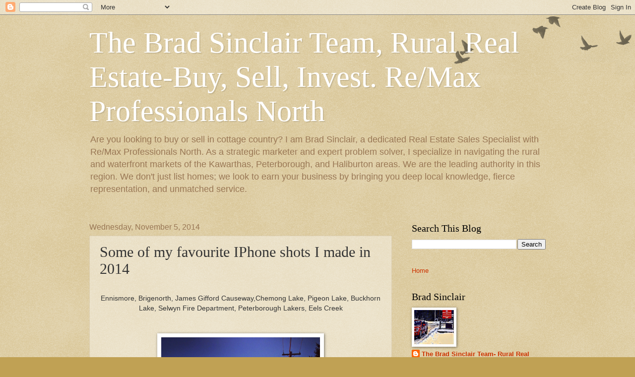

--- FILE ---
content_type: text/html; charset=UTF-8
request_url: https://www.kawarthablog.com/2014/11/some-of-my-favourite-iphone-shots-i.html
body_size: 28768
content:
<!DOCTYPE html>
<html class='v2' dir='ltr' lang='en'>
<head>
<link href='https://www.blogger.com/static/v1/widgets/335934321-css_bundle_v2.css' rel='stylesheet' type='text/css'/>
<meta content='width=1100' name='viewport'/>
<meta content='text/html; charset=UTF-8' http-equiv='Content-Type'/>
<meta content='blogger' name='generator'/>
<link href='https://www.kawarthablog.com/favicon.ico' rel='icon' type='image/x-icon'/>
<link href='https://www.kawarthablog.com/2014/11/some-of-my-favourite-iphone-shots-i.html' rel='canonical'/>
<link rel="alternate" type="application/atom+xml" title="The Brad Sinclair Team, Rural Real Estate-Buy, Sell, Invest. Re/Max Professionals North - Atom" href="https://www.kawarthablog.com/feeds/posts/default" />
<link rel="alternate" type="application/rss+xml" title="The Brad Sinclair Team, Rural Real Estate-Buy, Sell, Invest. Re/Max Professionals North - RSS" href="https://www.kawarthablog.com/feeds/posts/default?alt=rss" />
<link rel="service.post" type="application/atom+xml" title="The Brad Sinclair Team, Rural Real Estate-Buy, Sell, Invest. Re/Max Professionals North - Atom" href="https://www.blogger.com/feeds/5747490040097852090/posts/default" />

<link rel="alternate" type="application/atom+xml" title="The Brad Sinclair Team, Rural Real Estate-Buy, Sell, Invest. Re/Max Professionals North - Atom" href="https://www.kawarthablog.com/feeds/8438993257646040745/comments/default" />
<!--Can't find substitution for tag [blog.ieCssRetrofitLinks]-->
<link href='https://blogger.googleusercontent.com/img/b/R29vZ2xl/AVvXsEjZ-SDGRT_h4oQ_OMPXGNlOoB1CmR2bCtf-FsStrCI7-XDWXeu1iDeYN1eyRD7Jddf3Ao7KzW4XcqbbqLzgoTvcB4UP9e4SMq6cLhR0kHM8PQZaMJqK_V7eZZBNo0vk2VApCLxmw0x_UDDB/s1600/IMG_6679.JPG' rel='image_src'/>
<meta content='https://www.kawarthablog.com/2014/11/some-of-my-favourite-iphone-shots-i.html' property='og:url'/>
<meta content='Some of my favourite IPhone shots I made in 2014' property='og:title'/>
<meta content='Local information on topics including Real Estate and details about the Haliburton, Peterborough and Kawartha areas. Brad Sinclair' property='og:description'/>
<meta content='https://blogger.googleusercontent.com/img/b/R29vZ2xl/AVvXsEjZ-SDGRT_h4oQ_OMPXGNlOoB1CmR2bCtf-FsStrCI7-XDWXeu1iDeYN1eyRD7Jddf3Ao7KzW4XcqbbqLzgoTvcB4UP9e4SMq6cLhR0kHM8PQZaMJqK_V7eZZBNo0vk2VApCLxmw0x_UDDB/w1200-h630-p-k-no-nu/IMG_6679.JPG' property='og:image'/>
<title>The Brad Sinclair Team, Rural Real Estate-Buy, Sell, Invest. Re/Max Professionals North: Some of my favourite IPhone shots I made in 2014</title>
<style id='page-skin-1' type='text/css'><!--
/*
-----------------------------------------------
Blogger Template Style
Name:     Watermark
Designer: Blogger
URL:      www.blogger.com
----------------------------------------------- */
/* Use this with templates/1ktemplate-*.html */
/* Content
----------------------------------------------- */
body {
font: normal normal 14px Arial, Tahoma, Helvetica, FreeSans, sans-serif;
color: #333333;
background: #c0a154 url(https://resources.blogblog.com/blogblog/data/1kt/watermark/body_background_birds.png) repeat scroll top left;
}
html body .content-outer {
min-width: 0;
max-width: 100%;
width: 100%;
}
.content-outer {
font-size: 92%;
}
a:link {
text-decoration:none;
color: #cc3300;
}
a:visited {
text-decoration:none;
color: #993322;
}
a:hover {
text-decoration:underline;
color: #ff3300;
}
.body-fauxcolumns .cap-top {
margin-top: 30px;
background: transparent url(https://resources.blogblog.com/blogblog/data/1kt/watermark/body_overlay_birds.png) no-repeat scroll top right;
height: 121px;
}
.content-inner {
padding: 0;
}
/* Header
----------------------------------------------- */
.header-inner .Header .titlewrapper,
.header-inner .Header .descriptionwrapper {
padding-left: 20px;
padding-right: 20px;
}
.Header h1 {
font: normal normal 60px Georgia, Utopia, 'Palatino Linotype', Palatino, serif;
color: #ffffff;
text-shadow: 2px 2px rgba(0, 0, 0, .1);
}
.Header h1 a {
color: #ffffff;
}
.Header .description {
font-size: 140%;
color: #997755;
}
/* Tabs
----------------------------------------------- */
.tabs-inner .section {
margin: 0 20px;
}
.tabs-inner .PageList, .tabs-inner .LinkList, .tabs-inner .Labels {
margin-left: -11px;
margin-right: -11px;
background-color: transparent;
border-top: 0 solid #ffffff;
border-bottom: 0 solid #ffffff;
-moz-box-shadow: 0 0 0 rgba(0, 0, 0, .3);
-webkit-box-shadow: 0 0 0 rgba(0, 0, 0, .3);
-goog-ms-box-shadow: 0 0 0 rgba(0, 0, 0, .3);
box-shadow: 0 0 0 rgba(0, 0, 0, .3);
}
.tabs-inner .PageList .widget-content,
.tabs-inner .LinkList .widget-content,
.tabs-inner .Labels .widget-content {
margin: -3px -11px;
background: transparent none  no-repeat scroll right;
}
.tabs-inner .widget ul {
padding: 2px 25px;
max-height: 34px;
background: transparent none no-repeat scroll left;
}
.tabs-inner .widget li {
border: none;
}
.tabs-inner .widget li a {
display: inline-block;
padding: .25em 1em;
font: normal normal 20px Georgia, Utopia, 'Palatino Linotype', Palatino, serif;
color: #cc3300;
border-right: 1px solid #c0a154;
}
.tabs-inner .widget li:first-child a {
border-left: 1px solid #c0a154;
}
.tabs-inner .widget li.selected a, .tabs-inner .widget li a:hover {
color: #000000;
}
/* Headings
----------------------------------------------- */
h2 {
font: normal normal 20px Georgia, Utopia, 'Palatino Linotype', Palatino, serif;
color: #000000;
margin: 0 0 .5em;
}
h2.date-header {
font: normal normal 16px Arial, Tahoma, Helvetica, FreeSans, sans-serif;
color: #997755;
}
/* Main
----------------------------------------------- */
.main-inner .column-center-inner,
.main-inner .column-left-inner,
.main-inner .column-right-inner {
padding: 0 5px;
}
.main-outer {
margin-top: 0;
background: transparent none no-repeat scroll top left;
}
.main-inner {
padding-top: 30px;
}
.main-cap-top {
position: relative;
}
.main-cap-top .cap-right {
position: absolute;
height: 0;
width: 100%;
bottom: 0;
background: transparent none repeat-x scroll bottom center;
}
.main-cap-top .cap-left {
position: absolute;
height: 245px;
width: 280px;
right: 0;
bottom: 0;
background: transparent none no-repeat scroll bottom left;
}
/* Posts
----------------------------------------------- */
.post-outer {
padding: 15px 20px;
margin: 0 0 25px;
background: transparent url(https://resources.blogblog.com/blogblog/data/1kt/watermark/post_background_birds.png) repeat scroll top left;
_background-image: none;
border: dotted 1px #ccbb99;
-moz-box-shadow: 0 0 0 rgba(0, 0, 0, .1);
-webkit-box-shadow: 0 0 0 rgba(0, 0, 0, .1);
-goog-ms-box-shadow: 0 0 0 rgba(0, 0, 0, .1);
box-shadow: 0 0 0 rgba(0, 0, 0, .1);
}
h3.post-title {
font: normal normal 30px Georgia, Utopia, 'Palatino Linotype', Palatino, serif;
margin: 0;
}
.comments h4 {
font: normal normal 30px Georgia, Utopia, 'Palatino Linotype', Palatino, serif;
margin: 1em 0 0;
}
.post-body {
font-size: 105%;
line-height: 1.5;
position: relative;
}
.post-header {
margin: 0 0 1em;
color: #997755;
}
.post-footer {
margin: 10px 0 0;
padding: 10px 0 0;
color: #997755;
border-top: dashed 1px #777777;
}
#blog-pager {
font-size: 140%
}
#comments .comment-author {
padding-top: 1.5em;
border-top: dashed 1px #777777;
background-position: 0 1.5em;
}
#comments .comment-author:first-child {
padding-top: 0;
border-top: none;
}
.avatar-image-container {
margin: .2em 0 0;
}
/* Comments
----------------------------------------------- */
.comments .comments-content .icon.blog-author {
background-repeat: no-repeat;
background-image: url([data-uri]);
}
.comments .comments-content .loadmore a {
border-top: 1px solid #777777;
border-bottom: 1px solid #777777;
}
.comments .continue {
border-top: 2px solid #777777;
}
/* Widgets
----------------------------------------------- */
.widget ul, .widget #ArchiveList ul.flat {
padding: 0;
list-style: none;
}
.widget ul li, .widget #ArchiveList ul.flat li {
padding: .35em 0;
text-indent: 0;
border-top: dashed 1px #777777;
}
.widget ul li:first-child, .widget #ArchiveList ul.flat li:first-child {
border-top: none;
}
.widget .post-body ul {
list-style: disc;
}
.widget .post-body ul li {
border: none;
}
.widget .zippy {
color: #777777;
}
.post-body img, .post-body .tr-caption-container, .Profile img, .Image img,
.BlogList .item-thumbnail img {
padding: 5px;
background: #fff;
-moz-box-shadow: 1px 1px 5px rgba(0, 0, 0, .5);
-webkit-box-shadow: 1px 1px 5px rgba(0, 0, 0, .5);
-goog-ms-box-shadow: 1px 1px 5px rgba(0, 0, 0, .5);
box-shadow: 1px 1px 5px rgba(0, 0, 0, .5);
}
.post-body img, .post-body .tr-caption-container {
padding: 8px;
}
.post-body .tr-caption-container {
color: #333333;
}
.post-body .tr-caption-container img {
padding: 0;
background: transparent;
border: none;
-moz-box-shadow: 0 0 0 rgba(0, 0, 0, .1);
-webkit-box-shadow: 0 0 0 rgba(0, 0, 0, .1);
-goog-ms-box-shadow: 0 0 0 rgba(0, 0, 0, .1);
box-shadow: 0 0 0 rgba(0, 0, 0, .1);
}
/* Footer
----------------------------------------------- */
.footer-outer {
color:#ccbb99;
background: #330000 url(https://resources.blogblog.com/blogblog/data/1kt/watermark/body_background_navigator.png) repeat scroll top left;
}
.footer-outer a {
color: #ff7755;
}
.footer-outer a:visited {
color: #dd5533;
}
.footer-outer a:hover {
color: #ff9977;
}
.footer-outer .widget h2 {
color: #eeddbb;
}
/* Mobile
----------------------------------------------- */
body.mobile  {
background-size: 100% auto;
}
.mobile .body-fauxcolumn-outer {
background: transparent none repeat scroll top left;
}
html .mobile .mobile-date-outer {
border-bottom: none;
background: transparent url(https://resources.blogblog.com/blogblog/data/1kt/watermark/post_background_birds.png) repeat scroll top left;
_background-image: none;
margin-bottom: 10px;
}
.mobile .main-inner .date-outer {
padding: 0;
}
.mobile .main-inner .date-header {
margin: 10px;
}
.mobile .main-cap-top {
z-index: -1;
}
.mobile .content-outer {
font-size: 100%;
}
.mobile .post-outer {
padding: 10px;
}
.mobile .main-cap-top .cap-left {
background: transparent none no-repeat scroll bottom left;
}
.mobile .body-fauxcolumns .cap-top {
margin: 0;
}
.mobile-link-button {
background: transparent url(https://resources.blogblog.com/blogblog/data/1kt/watermark/post_background_birds.png) repeat scroll top left;
}
.mobile-link-button a:link, .mobile-link-button a:visited {
color: #cc3300;
}
.mobile-index-date .date-header {
color: #997755;
}
.mobile-index-contents {
color: #333333;
}
.mobile .tabs-inner .section {
margin: 0;
}
.mobile .tabs-inner .PageList {
margin-left: 0;
margin-right: 0;
}
.mobile .tabs-inner .PageList .widget-content {
margin: 0;
color: #000000;
background: transparent url(https://resources.blogblog.com/blogblog/data/1kt/watermark/post_background_birds.png) repeat scroll top left;
}
.mobile .tabs-inner .PageList .widget-content .pagelist-arrow {
border-left: 1px solid #c0a154;
}

--></style>
<style id='template-skin-1' type='text/css'><!--
body {
min-width: 960px;
}
.content-outer, .content-fauxcolumn-outer, .region-inner {
min-width: 960px;
max-width: 960px;
_width: 960px;
}
.main-inner .columns {
padding-left: 0;
padding-right: 310px;
}
.main-inner .fauxcolumn-center-outer {
left: 0;
right: 310px;
/* IE6 does not respect left and right together */
_width: expression(this.parentNode.offsetWidth -
parseInt("0") -
parseInt("310px") + 'px');
}
.main-inner .fauxcolumn-left-outer {
width: 0;
}
.main-inner .fauxcolumn-right-outer {
width: 310px;
}
.main-inner .column-left-outer {
width: 0;
right: 100%;
margin-left: -0;
}
.main-inner .column-right-outer {
width: 310px;
margin-right: -310px;
}
#layout {
min-width: 0;
}
#layout .content-outer {
min-width: 0;
width: 800px;
}
#layout .region-inner {
min-width: 0;
width: auto;
}
body#layout div.add_widget {
padding: 8px;
}
body#layout div.add_widget a {
margin-left: 32px;
}
--></style>
<script type='text/javascript'>
        (function(i,s,o,g,r,a,m){i['GoogleAnalyticsObject']=r;i[r]=i[r]||function(){
        (i[r].q=i[r].q||[]).push(arguments)},i[r].l=1*new Date();a=s.createElement(o),
        m=s.getElementsByTagName(o)[0];a.async=1;a.src=g;m.parentNode.insertBefore(a,m)
        })(window,document,'script','https://www.google-analytics.com/analytics.js','ga');
        ga('create', 'UA-36259832-1', 'auto', 'blogger');
        ga('blogger.send', 'pageview');
      </script>
<link href='https://www.blogger.com/dyn-css/authorization.css?targetBlogID=5747490040097852090&amp;zx=c345bafd-1f6f-41bf-aaae-600b8247c5a6' media='none' onload='if(media!=&#39;all&#39;)media=&#39;all&#39;' rel='stylesheet'/><noscript><link href='https://www.blogger.com/dyn-css/authorization.css?targetBlogID=5747490040097852090&amp;zx=c345bafd-1f6f-41bf-aaae-600b8247c5a6' rel='stylesheet'/></noscript>
<meta name='google-adsense-platform-account' content='ca-host-pub-1556223355139109'/>
<meta name='google-adsense-platform-domain' content='blogspot.com'/>

<script async src="https://pagead2.googlesyndication.com/pagead/js/adsbygoogle.js?client=ca-pub-8246942651755625&host=ca-host-pub-1556223355139109" crossorigin="anonymous"></script>

<!-- data-ad-client=ca-pub-8246942651755625 -->

</head>
<body class='loading variant-birds'>
<div class='navbar section' id='navbar' name='Navbar'><div class='widget Navbar' data-version='1' id='Navbar1'><script type="text/javascript">
    function setAttributeOnload(object, attribute, val) {
      if(window.addEventListener) {
        window.addEventListener('load',
          function(){ object[attribute] = val; }, false);
      } else {
        window.attachEvent('onload', function(){ object[attribute] = val; });
      }
    }
  </script>
<div id="navbar-iframe-container"></div>
<script type="text/javascript" src="https://apis.google.com/js/platform.js"></script>
<script type="text/javascript">
      gapi.load("gapi.iframes:gapi.iframes.style.bubble", function() {
        if (gapi.iframes && gapi.iframes.getContext) {
          gapi.iframes.getContext().openChild({
              url: 'https://www.blogger.com/navbar/5747490040097852090?po\x3d8438993257646040745\x26origin\x3dhttps://www.kawarthablog.com',
              where: document.getElementById("navbar-iframe-container"),
              id: "navbar-iframe"
          });
        }
      });
    </script><script type="text/javascript">
(function() {
var script = document.createElement('script');
script.type = 'text/javascript';
script.src = '//pagead2.googlesyndication.com/pagead/js/google_top_exp.js';
var head = document.getElementsByTagName('head')[0];
if (head) {
head.appendChild(script);
}})();
</script>
</div></div>
<div class='body-fauxcolumns'>
<div class='fauxcolumn-outer body-fauxcolumn-outer'>
<div class='cap-top'>
<div class='cap-left'></div>
<div class='cap-right'></div>
</div>
<div class='fauxborder-left'>
<div class='fauxborder-right'></div>
<div class='fauxcolumn-inner'>
</div>
</div>
<div class='cap-bottom'>
<div class='cap-left'></div>
<div class='cap-right'></div>
</div>
</div>
</div>
<div class='content'>
<div class='content-fauxcolumns'>
<div class='fauxcolumn-outer content-fauxcolumn-outer'>
<div class='cap-top'>
<div class='cap-left'></div>
<div class='cap-right'></div>
</div>
<div class='fauxborder-left'>
<div class='fauxborder-right'></div>
<div class='fauxcolumn-inner'>
</div>
</div>
<div class='cap-bottom'>
<div class='cap-left'></div>
<div class='cap-right'></div>
</div>
</div>
</div>
<div class='content-outer'>
<div class='content-cap-top cap-top'>
<div class='cap-left'></div>
<div class='cap-right'></div>
</div>
<div class='fauxborder-left content-fauxborder-left'>
<div class='fauxborder-right content-fauxborder-right'></div>
<div class='content-inner'>
<header>
<div class='header-outer'>
<div class='header-cap-top cap-top'>
<div class='cap-left'></div>
<div class='cap-right'></div>
</div>
<div class='fauxborder-left header-fauxborder-left'>
<div class='fauxborder-right header-fauxborder-right'></div>
<div class='region-inner header-inner'>
<div class='header section' id='header' name='Header'><div class='widget Header' data-version='1' id='Header1'>
<div id='header-inner'>
<div class='titlewrapper'>
<h1 class='title'>
<a href='https://www.kawarthablog.com/'>
The Brad Sinclair Team, Rural Real Estate-Buy, Sell, Invest. Re/Max Professionals North
</a>
</h1>
</div>
<div class='descriptionwrapper'>
<p class='description'><span>Are you looking to buy or sell in cottage country? I am Brad Sinclair, a dedicated Real Estate Sales Specialist with Re/Max Professionals North. As a strategic marketer and expert problem solver, I specialize in navigating the rural and waterfront markets of the Kawarthas, Peterborough, and Haliburton areas.

We are the leading authority in this region. We don't just list homes; we look to earn your business by bringing you deep local knowledge, fierce representation, and unmatched service.</span></p>
</div>
</div>
</div></div>
</div>
</div>
<div class='header-cap-bottom cap-bottom'>
<div class='cap-left'></div>
<div class='cap-right'></div>
</div>
</div>
</header>
<div class='tabs-outer'>
<div class='tabs-cap-top cap-top'>
<div class='cap-left'></div>
<div class='cap-right'></div>
</div>
<div class='fauxborder-left tabs-fauxborder-left'>
<div class='fauxborder-right tabs-fauxborder-right'></div>
<div class='region-inner tabs-inner'>
<div class='tabs no-items section' id='crosscol' name='Cross-Column'></div>
<div class='tabs no-items section' id='crosscol-overflow' name='Cross-Column 2'></div>
</div>
</div>
<div class='tabs-cap-bottom cap-bottom'>
<div class='cap-left'></div>
<div class='cap-right'></div>
</div>
</div>
<div class='main-outer'>
<div class='main-cap-top cap-top'>
<div class='cap-left'></div>
<div class='cap-right'></div>
</div>
<div class='fauxborder-left main-fauxborder-left'>
<div class='fauxborder-right main-fauxborder-right'></div>
<div class='region-inner main-inner'>
<div class='columns fauxcolumns'>
<div class='fauxcolumn-outer fauxcolumn-center-outer'>
<div class='cap-top'>
<div class='cap-left'></div>
<div class='cap-right'></div>
</div>
<div class='fauxborder-left'>
<div class='fauxborder-right'></div>
<div class='fauxcolumn-inner'>
</div>
</div>
<div class='cap-bottom'>
<div class='cap-left'></div>
<div class='cap-right'></div>
</div>
</div>
<div class='fauxcolumn-outer fauxcolumn-left-outer'>
<div class='cap-top'>
<div class='cap-left'></div>
<div class='cap-right'></div>
</div>
<div class='fauxborder-left'>
<div class='fauxborder-right'></div>
<div class='fauxcolumn-inner'>
</div>
</div>
<div class='cap-bottom'>
<div class='cap-left'></div>
<div class='cap-right'></div>
</div>
</div>
<div class='fauxcolumn-outer fauxcolumn-right-outer'>
<div class='cap-top'>
<div class='cap-left'></div>
<div class='cap-right'></div>
</div>
<div class='fauxborder-left'>
<div class='fauxborder-right'></div>
<div class='fauxcolumn-inner'>
</div>
</div>
<div class='cap-bottom'>
<div class='cap-left'></div>
<div class='cap-right'></div>
</div>
</div>
<!-- corrects IE6 width calculation -->
<div class='columns-inner'>
<div class='column-center-outer'>
<div class='column-center-inner'>
<div class='main section' id='main' name='Main'><div class='widget Blog' data-version='1' id='Blog1'>
<div class='blog-posts hfeed'>

          <div class="date-outer">
        
<h2 class='date-header'><span>Wednesday, November 5, 2014</span></h2>

          <div class="date-posts">
        
<div class='post-outer'>
<div class='post hentry uncustomized-post-template' itemprop='blogPost' itemscope='itemscope' itemtype='http://schema.org/BlogPosting'>
<meta content='https://blogger.googleusercontent.com/img/b/R29vZ2xl/AVvXsEjZ-SDGRT_h4oQ_OMPXGNlOoB1CmR2bCtf-FsStrCI7-XDWXeu1iDeYN1eyRD7Jddf3Ao7KzW4XcqbbqLzgoTvcB4UP9e4SMq6cLhR0kHM8PQZaMJqK_V7eZZBNo0vk2VApCLxmw0x_UDDB/s1600/IMG_6679.JPG' itemprop='image_url'/>
<meta content='5747490040097852090' itemprop='blogId'/>
<meta content='8438993257646040745' itemprop='postId'/>
<a name='8438993257646040745'></a>
<h3 class='post-title entry-title' itemprop='name'>
Some of my favourite IPhone shots I made in 2014
</h3>
<div class='post-header'>
<div class='post-header-line-1'></div>
</div>
<div class='post-body entry-content' id='post-body-8438993257646040745' itemprop='description articleBody'>
<div class="separator" style="clear: both; text-align: center;">
<br /></div>
<div class="separator" style="clear: both; text-align: center;">
Ennismore, Brigenorth, James Gifford Causeway,Chemong Lake, Pigeon Lake, Buckhorn Lake, Selwyn Fire Department, Peterborough Lakers, Eels Creek</div>
<div class="separator" style="clear: both; text-align: center;">
<br /></div>
<div class="separator" style="clear: both; text-align: center;">
<br /></div>
<div class="separator" style="clear: both; text-align: center;">
<a href="https://blogger.googleusercontent.com/img/b/R29vZ2xl/AVvXsEjZ-SDGRT_h4oQ_OMPXGNlOoB1CmR2bCtf-FsStrCI7-XDWXeu1iDeYN1eyRD7Jddf3Ao7KzW4XcqbbqLzgoTvcB4UP9e4SMq6cLhR0kHM8PQZaMJqK_V7eZZBNo0vk2VApCLxmw0x_UDDB/s1600/IMG_6679.JPG" imageanchor="1" style="margin-left: 1em; margin-right: 1em;"><img border="0" height="320" src="https://blogger.googleusercontent.com/img/b/R29vZ2xl/AVvXsEjZ-SDGRT_h4oQ_OMPXGNlOoB1CmR2bCtf-FsStrCI7-XDWXeu1iDeYN1eyRD7Jddf3Ao7KzW4XcqbbqLzgoTvcB4UP9e4SMq6cLhR0kHM8PQZaMJqK_V7eZZBNo0vk2VApCLxmw0x_UDDB/s1600/IMG_6679.JPG" width="320" /></a></div>
<div class="separator" style="clear: both; text-align: center;">
<br /></div>
<div class="separator" style="clear: both; text-align: center;">
<br /></div>
<div class="separator" style="clear: both; text-align: center;">
<a href="https://blogger.googleusercontent.com/img/b/R29vZ2xl/AVvXsEg5li4GNMsznsIsE7Jx0m6JaH4ONLn3lIFoR0BvTxTW_J_U4eAPs5eYXFlAHuhGnCn9QpebEWwuvweucgfgKXunqSs2os-jQyzIKVuric7l2Pida2VW7WDn4U789u0jzJGEh5gQcfOF6FMU/s1600/IMG_6657.JPG" imageanchor="1" style="margin-left: 1em; margin-right: 1em;"><img border="0" height="240" src="https://blogger.googleusercontent.com/img/b/R29vZ2xl/AVvXsEg5li4GNMsznsIsE7Jx0m6JaH4ONLn3lIFoR0BvTxTW_J_U4eAPs5eYXFlAHuhGnCn9QpebEWwuvweucgfgKXunqSs2os-jQyzIKVuric7l2Pida2VW7WDn4U789u0jzJGEh5gQcfOF6FMU/s1600/IMG_6657.JPG" width="320" /></a></div>
<div class="separator" style="clear: both; text-align: center;">
<a href="https://blogger.googleusercontent.com/img/b/R29vZ2xl/AVvXsEi31pBKgltW9flZ6noMMWWps2Fo1XzTaTWSh6jV7Xr8BE9fiYRyEt0XHGW1JyzDYVTzDCssiUJ9LqizNEHVVJWyicEURC6SgeWp7N7FN53-D1iTLTOIz3x4hW-SRWghikzlWD2aH44CUejQ/s1600/IMG_6645-EFFECTS.jpg" imageanchor="1" style="margin-left: 1em; margin-right: 1em;"><img border="0" height="320" src="https://blogger.googleusercontent.com/img/b/R29vZ2xl/AVvXsEi31pBKgltW9flZ6noMMWWps2Fo1XzTaTWSh6jV7Xr8BE9fiYRyEt0XHGW1JyzDYVTzDCssiUJ9LqizNEHVVJWyicEURC6SgeWp7N7FN53-D1iTLTOIz3x4hW-SRWghikzlWD2aH44CUejQ/s1600/IMG_6645-EFFECTS.jpg" width="320" /></a></div>
<br />
<div class="separator" style="clear: both; text-align: center;">
<a href="https://blogger.googleusercontent.com/img/b/R29vZ2xl/AVvXsEiY_iFecpJQX9S6hWfIKU5-IB2YTw0HljgTTipeKDC7Ov3PYvHQ5Irch8-PeJJDBy3UztTCzNG1Tu42K4Osz4MHHgwL2ervF2foKoMgN_PKmevwyPWbT07uYkpIxln-x9Bi6zLVYW7gImri/s1600/IMG_6644.JPG" imageanchor="1" style="margin-left: 1em; margin-right: 1em;"><img border="0" height="240" src="https://blogger.googleusercontent.com/img/b/R29vZ2xl/AVvXsEiY_iFecpJQX9S6hWfIKU5-IB2YTw0HljgTTipeKDC7Ov3PYvHQ5Irch8-PeJJDBy3UztTCzNG1Tu42K4Osz4MHHgwL2ervF2foKoMgN_PKmevwyPWbT07uYkpIxln-x9Bi6zLVYW7gImri/s1600/IMG_6644.JPG" width="320" /></a></div>
<br />
<div class="separator" style="clear: both; text-align: center;">
<a href="https://blogger.googleusercontent.com/img/b/R29vZ2xl/AVvXsEiwpfXoNxMGvN0TyJIkolYl9iuxGJSbS7A-f4PAcNu39QRF1U32r-G6kvaGkK-JGh_omv-NrZn4ZuZNpRt1pzYt9kehYkj3vwMhTPloM8Jz8FWESZdWPV5Xsh6glh-B-GEL_Gp5UJHBouzm/s1600/IMG_6645.JPG" imageanchor="1" style="margin-left: 1em; margin-right: 1em;"><img border="0" height="320" src="https://blogger.googleusercontent.com/img/b/R29vZ2xl/AVvXsEiwpfXoNxMGvN0TyJIkolYl9iuxGJSbS7A-f4PAcNu39QRF1U32r-G6kvaGkK-JGh_omv-NrZn4ZuZNpRt1pzYt9kehYkj3vwMhTPloM8Jz8FWESZdWPV5Xsh6glh-B-GEL_Gp5UJHBouzm/s1600/IMG_6645.JPG" width="320" /></a></div>
<br />
<div class="separator" style="clear: both; text-align: center;">
<br /></div>
<br />
<div class="separator" style="clear: both; text-align: center;">
<a href="https://blogger.googleusercontent.com/img/b/R29vZ2xl/AVvXsEjagb6zI3O7ABa8G84Qaa6YnR3_pQtNQ0BhVfqwC99glNWJWmE1OWrpgFep8g026KyYwK4-STc2ydMCX32mCXaYT7e94e-Vkno3XRi6u8UImjoaofrvIWJdXl1L20rP2zbtdDtUolJ2jm0v/s1600/IMG_6576.JPG" imageanchor="1" style="margin-left: 1em; margin-right: 1em;"><img border="0" height="320" src="https://blogger.googleusercontent.com/img/b/R29vZ2xl/AVvXsEjagb6zI3O7ABa8G84Qaa6YnR3_pQtNQ0BhVfqwC99glNWJWmE1OWrpgFep8g026KyYwK4-STc2ydMCX32mCXaYT7e94e-Vkno3XRi6u8UImjoaofrvIWJdXl1L20rP2zbtdDtUolJ2jm0v/s1600/IMG_6576.JPG" width="320" /></a></div>
<br />
<div class="separator" style="clear: both; text-align: center;">
<a href="https://blogger.googleusercontent.com/img/b/R29vZ2xl/AVvXsEhnKLAGk2AE8goN1597uRwExik-QXQrXDKBjVUJ5TiUa_mx1oJ1SW2Za4d66Fvk2W0GIYpd1Xt6N4ycwouxx0FULUhloFV9J5WXyfo0lpYy8A5mg__D3AhEZXCX148WByuK7EuYFKCEYxPF/s1600/IMG_6575.JPG" imageanchor="1" style="margin-left: 1em; margin-right: 1em;"><img border="0" height="320" src="https://blogger.googleusercontent.com/img/b/R29vZ2xl/AVvXsEhnKLAGk2AE8goN1597uRwExik-QXQrXDKBjVUJ5TiUa_mx1oJ1SW2Za4d66Fvk2W0GIYpd1Xt6N4ycwouxx0FULUhloFV9J5WXyfo0lpYy8A5mg__D3AhEZXCX148WByuK7EuYFKCEYxPF/s1600/IMG_6575.JPG" width="320" /></a></div>
<br />
<div class="separator" style="clear: both; text-align: center;">
<a href="https://blogger.googleusercontent.com/img/b/R29vZ2xl/AVvXsEif7LUEq8gXYJtPwnrG_dGBSNjs0MBovd_62jL2Ui_3Npy7k-yZZwNI2ud0dNkl8YXUWsh_TYwr2Wcre-w60vYUAWRecv5mxVdKT_MFAZLqZacdX9NUsgd0Xy00xOPNzXvJFMXQJAobn00K/s1600/IMG_6574.JPG" imageanchor="1" style="margin-left: 1em; margin-right: 1em;"><img border="0" height="320" src="https://blogger.googleusercontent.com/img/b/R29vZ2xl/AVvXsEif7LUEq8gXYJtPwnrG_dGBSNjs0MBovd_62jL2Ui_3Npy7k-yZZwNI2ud0dNkl8YXUWsh_TYwr2Wcre-w60vYUAWRecv5mxVdKT_MFAZLqZacdX9NUsgd0Xy00xOPNzXvJFMXQJAobn00K/s1600/IMG_6574.JPG" width="320" /></a></div>
<br />
<div class="separator" style="clear: both; text-align: center;">
<a href="https://blogger.googleusercontent.com/img/b/R29vZ2xl/AVvXsEjCcVCE6GIYTDR6A6jL72hYdXCivsFv2Bk1xRVjgrJmegd5M6Lifoxw2H721K3hEhcJ_ozcaMRP7VdbFAEoDunSQX7vhGxV6BxCBHJYLmGyN1CiIGZYezpUzxFHhC9z9SIgloSwxOdC8arl/s1600/IMG_6579.JPG" imageanchor="1" style="margin-left: 1em; margin-right: 1em;"><img border="0" height="320" src="https://blogger.googleusercontent.com/img/b/R29vZ2xl/AVvXsEjCcVCE6GIYTDR6A6jL72hYdXCivsFv2Bk1xRVjgrJmegd5M6Lifoxw2H721K3hEhcJ_ozcaMRP7VdbFAEoDunSQX7vhGxV6BxCBHJYLmGyN1CiIGZYezpUzxFHhC9z9SIgloSwxOdC8arl/s1600/IMG_6579.JPG" width="320" /></a></div>
<br />
<div class="separator" style="clear: both; text-align: center;">
<br /></div>
<br />
<div class="separator" style="clear: both; text-align: center;">
<a href="https://blogger.googleusercontent.com/img/b/R29vZ2xl/AVvXsEgKIBePCA6U6FwEg7SGUVGt9UBlFxMtcXtwVtAgk-L6tyhnO3VX7Q2lqUlzJmf2aHRIGXyjryMV_BV9gLN0_taAUjuyzaj3hx44oLUU54zr5LoykUNb0Vp023ELzx3dmXW_I_tEGzbzbHvW/s1600/IMG_6570.JPG" imageanchor="1" style="margin-left: 1em; margin-right: 1em;"><img border="0" height="320" src="https://blogger.googleusercontent.com/img/b/R29vZ2xl/AVvXsEgKIBePCA6U6FwEg7SGUVGt9UBlFxMtcXtwVtAgk-L6tyhnO3VX7Q2lqUlzJmf2aHRIGXyjryMV_BV9gLN0_taAUjuyzaj3hx44oLUU54zr5LoykUNb0Vp023ELzx3dmXW_I_tEGzbzbHvW/s1600/IMG_6570.JPG" width="320" /></a></div>
<br />
<div class="separator" style="clear: both; text-align: center;">
<br /></div>
<div class="separator" style="clear: both; text-align: center;">
<a href="https://blogger.googleusercontent.com/img/b/R29vZ2xl/AVvXsEg2pP9HsqMoFwBqTm7wF4tNmZJFuif2sRZ-5rOkI3SpMKg0waMUpKSEo5svY_I37qFaY3CXFb6A8A1F8Dd1LcC1V-T4hacGS0ILQUkzxpBtkYG8AeUIYRpQIeY4RJE0Q36bEohjS3TDnzQA/s1600/IMG_6436.JPG" imageanchor="1" style="margin-left: 1em; margin-right: 1em;"><img border="0" height="240" src="https://blogger.googleusercontent.com/img/b/R29vZ2xl/AVvXsEg2pP9HsqMoFwBqTm7wF4tNmZJFuif2sRZ-5rOkI3SpMKg0waMUpKSEo5svY_I37qFaY3CXFb6A8A1F8Dd1LcC1V-T4hacGS0ILQUkzxpBtkYG8AeUIYRpQIeY4RJE0Q36bEohjS3TDnzQA/s1600/IMG_6436.JPG" width="320" /></a></div>
<br />
<div class="separator" style="clear: both; text-align: center;">
<img border="0" height="320" src="https://blogger.googleusercontent.com/img/b/R29vZ2xl/AVvXsEjhFqCprCZhT2QmkHfJgESllTNPSf5XrlLxpbnLJx12ySqlJ5OmxVSEO597FmRmysMvspPvGFvwo1hknWceiRfDpdrZgZPhK2CZCGLIxhim0-CuTKZzDaViLtPYy4bFlzHO_ACSNX7ZTL_S/s1600/IMG_6443.JPG" width="320" /></div>
<div class="separator" style="clear: both; text-align: center;">
<br /></div>
<br />
<div class="separator" style="clear: both; text-align: center;">
<a href="https://blogger.googleusercontent.com/img/b/R29vZ2xl/AVvXsEjzViZRA4S46ZCPhcxJczOYqFQ0IzJaepUgF4bxeW2gF2ikr7jf9CvRJe4Wdw7qa-BNq19PqTultimY59mmn_SuygJby27yVok4xoAubSJPXDFD6KhpQtCzBQ5VPwAN0yiCatfh6zG3SMFW/s1600/IMG_6536.JPG" imageanchor="1" style="margin-left: 1em; margin-right: 1em;"><img border="0" height="320" src="https://blogger.googleusercontent.com/img/b/R29vZ2xl/AVvXsEjzViZRA4S46ZCPhcxJczOYqFQ0IzJaepUgF4bxeW2gF2ikr7jf9CvRJe4Wdw7qa-BNq19PqTultimY59mmn_SuygJby27yVok4xoAubSJPXDFD6KhpQtCzBQ5VPwAN0yiCatfh6zG3SMFW/s1600/IMG_6536.JPG" width="320" /></a></div>
<br />
<div class="separator" style="clear: both; text-align: center;">
<a href="https://blogger.googleusercontent.com/img/b/R29vZ2xl/AVvXsEgTmqiFUbTbpe6eawvRGMS278J0dvD6wAYdyqJGzt-56Xp8FhoVLzuqvv-rHrDp6Omyl-YSalTNoJRvGKATD2W4jJzIZjJBUMVAmTVlV0dHww2hBJ76hmEY2sZ8cvX7tPfqlGQgE-Up34QP/s1600/IMG_6500.JPG" imageanchor="1" style="margin-left: 1em; margin-right: 1em;"><img border="0" height="240" src="https://blogger.googleusercontent.com/img/b/R29vZ2xl/AVvXsEgTmqiFUbTbpe6eawvRGMS278J0dvD6wAYdyqJGzt-56Xp8FhoVLzuqvv-rHrDp6Omyl-YSalTNoJRvGKATD2W4jJzIZjJBUMVAmTVlV0dHww2hBJ76hmEY2sZ8cvX7tPfqlGQgE-Up34QP/s1600/IMG_6500.JPG" width="320" /></a></div>
<br />
<div class="separator" style="clear: both; text-align: center;">
<a href="https://blogger.googleusercontent.com/img/b/R29vZ2xl/AVvXsEhgzhkVdnqb2YlI7OzyVfIJzvY2Em6ztrFWtcxR43l0FhHru2PAHgBxF8IzgQRkbPuCz6nQ57OYQ2G4Av5M6iGhIVlw8eVxGkqkMJ87Xy773pnpQSjd2oEuYHlo86njXrpwGihz_RegwbeX/s1600/IMG_6487.JPG" imageanchor="1" style="margin-left: 1em; margin-right: 1em;"><img border="0" height="240" src="https://blogger.googleusercontent.com/img/b/R29vZ2xl/AVvXsEhgzhkVdnqb2YlI7OzyVfIJzvY2Em6ztrFWtcxR43l0FhHru2PAHgBxF8IzgQRkbPuCz6nQ57OYQ2G4Av5M6iGhIVlw8eVxGkqkMJ87Xy773pnpQSjd2oEuYHlo86njXrpwGihz_RegwbeX/s1600/IMG_6487.JPG" width="320" /></a></div>
<br />
<div class="separator" style="clear: both; text-align: center;">
<a href="https://blogger.googleusercontent.com/img/b/R29vZ2xl/AVvXsEgjFlATAQYmsR8ZrXkDC9fROEzFvWWErDxGR-uON-e68a5dgHH1lqSskoQmIax56tVN_OyX4z8u46QuUyvjGRCNes3srqrlQ-KOpszxNR5Gsu4TPKoHkx_Ge9enr_BDRUgdIHwYTUm1-PqB/s1600/IMG_6491.JPG" imageanchor="1" style="margin-left: 1em; margin-right: 1em;"><img border="0" height="320" src="https://blogger.googleusercontent.com/img/b/R29vZ2xl/AVvXsEgjFlATAQYmsR8ZrXkDC9fROEzFvWWErDxGR-uON-e68a5dgHH1lqSskoQmIax56tVN_OyX4z8u46QuUyvjGRCNes3srqrlQ-KOpszxNR5Gsu4TPKoHkx_Ge9enr_BDRUgdIHwYTUm1-PqB/s1600/IMG_6491.JPG" width="320" /></a></div>
<br />
<div class="separator" style="clear: both; text-align: center;">
<a href="https://blogger.googleusercontent.com/img/b/R29vZ2xl/AVvXsEi76Sy2sSqfj3tFhkQHnGXgxkWnd2o37gPJofk8afyog3LgK-RDoHUQ7ovbzSUkVHhhJvUR7VhcmQtoe4o0biVc_FHM8xD7CSHTBqR0xcF5Gz4T2rJy8Eqqeawn5rBwJu7OQaGXfiLU5_Jg/s1600/IMG_6451.JPG" imageanchor="1" style="margin-left: 1em; margin-right: 1em;"><img border="0" height="320" src="https://blogger.googleusercontent.com/img/b/R29vZ2xl/AVvXsEi76Sy2sSqfj3tFhkQHnGXgxkWnd2o37gPJofk8afyog3LgK-RDoHUQ7ovbzSUkVHhhJvUR7VhcmQtoe4o0biVc_FHM8xD7CSHTBqR0xcF5Gz4T2rJy8Eqqeawn5rBwJu7OQaGXfiLU5_Jg/s1600/IMG_6451.JPG" width="320" /></a></div>
<br />
<div class="separator" style="clear: both; text-align: center;">
<a href="https://blogger.googleusercontent.com/img/b/R29vZ2xl/AVvXsEjfQF99yt50x15EULHd-nfzVUV9NeTDEpqm-RlBYO5Pkwk85vPxq8j1KcKJwSiSFKZHMpoluyiQimrE3-MM6JcrGSUUYSuohXB6ctDURLfFsBUCrL25b9KfhCaXOiLj9BS2gosdNm9T4V_e/s1600/IMG_6436.JPG" imageanchor="1" style="margin-left: 1em; margin-right: 1em;"><img border="0" height="240" src="https://blogger.googleusercontent.com/img/b/R29vZ2xl/AVvXsEjfQF99yt50x15EULHd-nfzVUV9NeTDEpqm-RlBYO5Pkwk85vPxq8j1KcKJwSiSFKZHMpoluyiQimrE3-MM6JcrGSUUYSuohXB6ctDURLfFsBUCrL25b9KfhCaXOiLj9BS2gosdNm9T4V_e/s1600/IMG_6436.JPG" width="320" /></a></div>
<br />
<div class="separator" style="clear: both; text-align: center;">
<a href="https://blogger.googleusercontent.com/img/b/R29vZ2xl/AVvXsEijeFCzuYMweodbA61ERAQs8_7Sjj4h4O49LDyVHWh4DsZKy1pOT5h-326KP9EmoSn8Jx458qcR7gT6KLgln274BpcqkqwEzR_DdBPQjZpyepFU9hMy4pvSOtWsb1Z5D2Tse7jUm-2bnpEj/s1600/IMG_6421.JPG" imageanchor="1" style="margin-left: 1em; margin-right: 1em;"><img border="0" height="240" src="https://blogger.googleusercontent.com/img/b/R29vZ2xl/AVvXsEijeFCzuYMweodbA61ERAQs8_7Sjj4h4O49LDyVHWh4DsZKy1pOT5h-326KP9EmoSn8Jx458qcR7gT6KLgln274BpcqkqwEzR_DdBPQjZpyepFU9hMy4pvSOtWsb1Z5D2Tse7jUm-2bnpEj/s1600/IMG_6421.JPG" width="320" /></a></div>
<br />
<div class="separator" style="clear: both; text-align: center;">
<a href="https://blogger.googleusercontent.com/img/b/R29vZ2xl/AVvXsEh9zikPZvPDJvnMPDPbOP5-yBPXBCLR23hAsUdIbtOjAHvvYT9lzq8gZUbLBpFl5lEa9l4q_DS4I_bSPazata2tMb7TqVlkyBRkL8AgaZmOVKm62JLxp64rMy-8GZ6_OPmzwVaA5LLM01T-/s1600/IMG_6423.JPG" imageanchor="1" style="margin-left: 1em; margin-right: 1em;"><img border="0" height="320" src="https://blogger.googleusercontent.com/img/b/R29vZ2xl/AVvXsEh9zikPZvPDJvnMPDPbOP5-yBPXBCLR23hAsUdIbtOjAHvvYT9lzq8gZUbLBpFl5lEa9l4q_DS4I_bSPazata2tMb7TqVlkyBRkL8AgaZmOVKm62JLxp64rMy-8GZ6_OPmzwVaA5LLM01T-/s1600/IMG_6423.JPG" width="320" /></a></div>
<br />
<div class="separator" style="clear: both; text-align: center;">
<a href="https://blogger.googleusercontent.com/img/b/R29vZ2xl/AVvXsEgTI8WfqXkIVokb9Zaf5uG7mvTDyRiISJyauSpnUSfINc1HvjGJyrtjWvQ1FhhohLjIQlXGnc-w7hLY_XxB82qzx_wliTo4Kg5x-VtamwbnZzcavnzKuZ8kDbBXcqx1056ZTuFJKhyphenhyphenfc99k/s1600/IMG_6417.JPG" imageanchor="1" style="margin-left: 1em; margin-right: 1em;"><img border="0" height="320" src="https://blogger.googleusercontent.com/img/b/R29vZ2xl/AVvXsEgTI8WfqXkIVokb9Zaf5uG7mvTDyRiISJyauSpnUSfINc1HvjGJyrtjWvQ1FhhohLjIQlXGnc-w7hLY_XxB82qzx_wliTo4Kg5x-VtamwbnZzcavnzKuZ8kDbBXcqx1056ZTuFJKhyphenhyphenfc99k/s1600/IMG_6417.JPG" width="320" /></a></div>
<br />
<div class="separator" style="clear: both; text-align: center;">
<a href="https://blogger.googleusercontent.com/img/b/R29vZ2xl/AVvXsEjC7mrfUmD77SwBC4egz2hEFe6Ub_TpPDBzMktRQKVCt394MOtY90W7pRvk_DgyuBchcuVrDyBYAb6qi87kCExNsRsVxdInzLnGWULYd32m78IIRAyQDYeF9A01bxgZ1B2GUd5-oWyH7JoD/s1600/IMG_6410.JPG" imageanchor="1" style="margin-left: 1em; margin-right: 1em;"><img border="0" height="240" src="https://blogger.googleusercontent.com/img/b/R29vZ2xl/AVvXsEjC7mrfUmD77SwBC4egz2hEFe6Ub_TpPDBzMktRQKVCt394MOtY90W7pRvk_DgyuBchcuVrDyBYAb6qi87kCExNsRsVxdInzLnGWULYd32m78IIRAyQDYeF9A01bxgZ1B2GUd5-oWyH7JoD/s1600/IMG_6410.JPG" width="320" /></a></div>
<br />
<div class="separator" style="clear: both; text-align: center;">
<a href="https://blogger.googleusercontent.com/img/b/R29vZ2xl/AVvXsEia5wxRrM6LhSZs4KgfH2aYLJlk5xC9zb8x-8VWDGGk81exdyjLw20_CivQu-qGTpC6ZGB4UU76javxnss4COdhdQTxtJ9pXUjDLAFVaM2UacAWs_Lyvc6ttVE7m9H78amdQtaovviD8c7e/s1600/IMG_6398.JPG" imageanchor="1" style="margin-left: 1em; margin-right: 1em;"><img border="0" height="240" src="https://blogger.googleusercontent.com/img/b/R29vZ2xl/AVvXsEia5wxRrM6LhSZs4KgfH2aYLJlk5xC9zb8x-8VWDGGk81exdyjLw20_CivQu-qGTpC6ZGB4UU76javxnss4COdhdQTxtJ9pXUjDLAFVaM2UacAWs_Lyvc6ttVE7m9H78amdQtaovviD8c7e/s1600/IMG_6398.JPG" width="320" /></a></div>
<br />
<div class="separator" style="clear: both; text-align: center;">
<a href="https://blogger.googleusercontent.com/img/b/R29vZ2xl/AVvXsEhRzJzumVJq1nAyo-teIvYHic3mUS6h_crlIh_SeZ7XM8xZoaGAebjwCyz3PB1eCR2fSLTO9iHn-IDemyqWBDZVIhWryH7D2wFngdI330-Bbmje4ZnAPeSn9I5Gdvq9gub6UM5TKX22X2eY/s1600/IMG_6402.JPG" imageanchor="1" style="margin-left: 1em; margin-right: 1em;"><img border="0" height="320" src="https://blogger.googleusercontent.com/img/b/R29vZ2xl/AVvXsEhRzJzumVJq1nAyo-teIvYHic3mUS6h_crlIh_SeZ7XM8xZoaGAebjwCyz3PB1eCR2fSLTO9iHn-IDemyqWBDZVIhWryH7D2wFngdI330-Bbmje4ZnAPeSn9I5Gdvq9gub6UM5TKX22X2eY/s1600/IMG_6402.JPG" width="320" /></a></div>
<br />
<div class="separator" style="clear: both; text-align: center;">
<a href="https://blogger.googleusercontent.com/img/b/R29vZ2xl/AVvXsEi-SlCeVSqqePjVm4L7WcZu0XVJg_OMMRZ-icAezbjIUH-ZNvNUAxjKpWyY19TfoSpI7ERE4FPnKW55Ipt0t4kOAy4WSQnNMMd4zkZSvcPcp5Q2XvBSDJJqmm_SvqdK9rixeOVMobUTQz4E/s1600/IMG_6362.JPG" imageanchor="1" style="margin-left: 1em; margin-right: 1em;"><img border="0" height="213" src="https://blogger.googleusercontent.com/img/b/R29vZ2xl/AVvXsEi-SlCeVSqqePjVm4L7WcZu0XVJg_OMMRZ-icAezbjIUH-ZNvNUAxjKpWyY19TfoSpI7ERE4FPnKW55Ipt0t4kOAy4WSQnNMMd4zkZSvcPcp5Q2XvBSDJJqmm_SvqdK9rixeOVMobUTQz4E/s1600/IMG_6362.JPG" width="320" /></a></div>
<br />
<div class="separator" style="clear: both; text-align: center;">
<a href="https://blogger.googleusercontent.com/img/b/R29vZ2xl/AVvXsEjVjvgc0e94K9ej8fLTs43AMVCsNRxPKUgKoC9xLcb_Cg-zeMxIlYv4rXb6SIkTDOFNjX17Zdwsec_vN_B8S7GGEak-ZxFshNZIh7pDrDTrEze46wUTuV06TkWMo7bYN1U1kvnhkrn2OgZ4/s1600/IMG_6198.JPG" imageanchor="1" style="margin-left: 1em; margin-right: 1em;"><img border="0" height="320" src="https://blogger.googleusercontent.com/img/b/R29vZ2xl/AVvXsEjVjvgc0e94K9ej8fLTs43AMVCsNRxPKUgKoC9xLcb_Cg-zeMxIlYv4rXb6SIkTDOFNjX17Zdwsec_vN_B8S7GGEak-ZxFshNZIh7pDrDTrEze46wUTuV06TkWMo7bYN1U1kvnhkrn2OgZ4/s1600/IMG_6198.JPG" width="320" /></a></div>
<br />
<div class="separator" style="clear: both; text-align: center;">
<a href="https://blogger.googleusercontent.com/img/b/R29vZ2xl/AVvXsEhHYn79FNRymC1zyjugXjbRxuAaGGdKGW204vUianrGiY1L-yFNxTgPSxhu1T-oe6jY-WZ4Z5FUd8fTYEvq1YghgLe2YZ9KIgOMgmyK2GVnMi9NAuob2gPiO4KqTZJGwqCkmuBHHEzWnMLu/s1600/IMG_6183.JPG" imageanchor="1" style="margin-left: 1em; margin-right: 1em;"><img border="0" height="320" src="https://blogger.googleusercontent.com/img/b/R29vZ2xl/AVvXsEhHYn79FNRymC1zyjugXjbRxuAaGGdKGW204vUianrGiY1L-yFNxTgPSxhu1T-oe6jY-WZ4Z5FUd8fTYEvq1YghgLe2YZ9KIgOMgmyK2GVnMi9NAuob2gPiO4KqTZJGwqCkmuBHHEzWnMLu/s1600/IMG_6183.JPG" width="320" /></a></div>
<br />
<div class="separator" style="clear: both; text-align: center;">
<br /></div>
<br />
<div class="separator" style="clear: both; text-align: center;">
<a href="https://blogger.googleusercontent.com/img/b/R29vZ2xl/AVvXsEiFcJJKSAxwttkT8MKSyYyy1QpCHhb7Hb5ft86phNiNsxNsJU50UOEAOwNGVfBcg27Y7XkVzBlLjlnw7mIumlEka_aCQkRT1qKNiE2-ifFpskkJxsBO4VP1IjLJmuMy7aBLoNThOHbO08fO/s1600/IMG_6173-EFFECTS.jpg" imageanchor="1" style="margin-left: 1em; margin-right: 1em;"><img border="0" height="240" src="https://blogger.googleusercontent.com/img/b/R29vZ2xl/AVvXsEiFcJJKSAxwttkT8MKSyYyy1QpCHhb7Hb5ft86phNiNsxNsJU50UOEAOwNGVfBcg27Y7XkVzBlLjlnw7mIumlEka_aCQkRT1qKNiE2-ifFpskkJxsBO4VP1IjLJmuMy7aBLoNThOHbO08fO/s1600/IMG_6173-EFFECTS.jpg" width="320" /></a></div>
<br />
<div class="separator" style="clear: both; text-align: center;">
<a href="https://blogger.googleusercontent.com/img/b/R29vZ2xl/AVvXsEgk9MxT061DXNVL4jiKcpnvqcbreHIsce2XzD-bJjq39mOD-TW1u_Fiw3KT8jK9XGPfKE5buJ85PVOcj-iAaFrpZke2zIiCIxhh6N9VZ-2PxfdsvGXvWnLiJu620vZUpq2Knz88pffqJcVX/s1600/IMG_6158.JPG" imageanchor="1" style="margin-left: 1em; margin-right: 1em;"><img border="0" height="240" src="https://blogger.googleusercontent.com/img/b/R29vZ2xl/AVvXsEgk9MxT061DXNVL4jiKcpnvqcbreHIsce2XzD-bJjq39mOD-TW1u_Fiw3KT8jK9XGPfKE5buJ85PVOcj-iAaFrpZke2zIiCIxhh6N9VZ-2PxfdsvGXvWnLiJu620vZUpq2Knz88pffqJcVX/s1600/IMG_6158.JPG" width="320" /></a></div>
<br />
<div class="separator" style="clear: both; text-align: center;">
<a href="https://blogger.googleusercontent.com/img/b/R29vZ2xl/AVvXsEjslbM3jmrXt0fRTWh49gLfHnK3BN0e0DwlT_yjo792e5TubGUw6rhf3b7Hl_IvTOoRd8sYkBlReCABH6WRZzy0LrcwWzf5BlGcpnPiFka0z7wUswQBcJgRD0gWElOtV1iSuH3bZ8DWMprZ/s1600/IMG_6161.JPG" imageanchor="1" style="margin-left: 1em; margin-right: 1em;"><img border="0" height="320" src="https://blogger.googleusercontent.com/img/b/R29vZ2xl/AVvXsEjslbM3jmrXt0fRTWh49gLfHnK3BN0e0DwlT_yjo792e5TubGUw6rhf3b7Hl_IvTOoRd8sYkBlReCABH6WRZzy0LrcwWzf5BlGcpnPiFka0z7wUswQBcJgRD0gWElOtV1iSuH3bZ8DWMprZ/s1600/IMG_6161.JPG" width="320" /></a></div>
<br />
<div class="separator" style="clear: both; text-align: center;">
<a href="https://blogger.googleusercontent.com/img/b/R29vZ2xl/AVvXsEjx_ou8MKhMe81aKb41j8EkTuleTwGK9Gh5gw3qHkz9eQp24eGUh7aLtVXvWTMtKp2rwut3-zLo1eCGdm2E7DXiGL4YRgLv6f2gjPG9vivCe7m3t0bzx2WIb6f-EkMBYtEXhx4ArkdGIOso/s1600/IMG_6119.JPG" imageanchor="1" style="margin-left: 1em; margin-right: 1em;"><img border="0" height="320" src="https://blogger.googleusercontent.com/img/b/R29vZ2xl/AVvXsEjx_ou8MKhMe81aKb41j8EkTuleTwGK9Gh5gw3qHkz9eQp24eGUh7aLtVXvWTMtKp2rwut3-zLo1eCGdm2E7DXiGL4YRgLv6f2gjPG9vivCe7m3t0bzx2WIb6f-EkMBYtEXhx4ArkdGIOso/s1600/IMG_6119.JPG" width="240" /></a></div>
<br />
<div class="separator" style="clear: both; text-align: center;">
<a href="https://blogger.googleusercontent.com/img/b/R29vZ2xl/AVvXsEjW54GH65Ff7FZXc4ikBok6c55FByom78olXx-HN0t3sNelr_9Gmp5pCeA0-abtNe_NGlQASsiafOCMz43F2Ud3fqpudJXEArm5HJ_XmL_H6CmoZalPgqjxVYx1sB_ly-vprKsaACCgLSBI/s1600/IMG_6121.JPG" imageanchor="1" style="margin-left: 1em; margin-right: 1em;"><img border="0" height="320" src="https://blogger.googleusercontent.com/img/b/R29vZ2xl/AVvXsEjW54GH65Ff7FZXc4ikBok6c55FByom78olXx-HN0t3sNelr_9Gmp5pCeA0-abtNe_NGlQASsiafOCMz43F2Ud3fqpudJXEArm5HJ_XmL_H6CmoZalPgqjxVYx1sB_ly-vprKsaACCgLSBI/s1600/IMG_6121.JPG" width="240" /></a></div>
<br />
<div class="separator" style="clear: both; text-align: center;">
<a href="https://blogger.googleusercontent.com/img/b/R29vZ2xl/AVvXsEhnejN-kwBLbHxuOvdc0k2h7am0jc4lXyYuQNjoYTz77N_hkgKCMKFFpVgY_xmuezkMNEBf69w274ktmCqRzR31WD0SC2CdowWN6bSEf_lXFi_MoYsAipGDdxu7WgxY8CqDfNkobeb74Vpc/s1600/IMG_6120.JPG" imageanchor="1" style="margin-left: 1em; margin-right: 1em;"><img border="0" height="240" src="https://blogger.googleusercontent.com/img/b/R29vZ2xl/AVvXsEhnejN-kwBLbHxuOvdc0k2h7am0jc4lXyYuQNjoYTz77N_hkgKCMKFFpVgY_xmuezkMNEBf69w274ktmCqRzR31WD0SC2CdowWN6bSEf_lXFi_MoYsAipGDdxu7WgxY8CqDfNkobeb74Vpc/s1600/IMG_6120.JPG" width="320" /></a></div>
<div class="separator" style="clear: both; text-align: center;">
<br /></div>
<div class="separator" style="clear: both; text-align: center;">
<a href="https://blogger.googleusercontent.com/img/b/R29vZ2xl/AVvXsEgu4cvc3zHm_SFTfyomgAspTW3OoF0k4S9Ytlbn4BqCCAYwvMGdZji0OVWWt1fn_6GXul0Y3IPBYFkHEwZGTcbuwFAf0n3EttH58MnpgggihgExvVQGRA6nG6pin_8VVDjq2Gq769YouoNQ/s1600/IMG_6388.JPG" imageanchor="1" style="margin-left: 1em; margin-right: 1em;"><img border="0" height="320" src="https://blogger.googleusercontent.com/img/b/R29vZ2xl/AVvXsEgu4cvc3zHm_SFTfyomgAspTW3OoF0k4S9Ytlbn4BqCCAYwvMGdZji0OVWWt1fn_6GXul0Y3IPBYFkHEwZGTcbuwFAf0n3EttH58MnpgggihgExvVQGRA6nG6pin_8VVDjq2Gq769YouoNQ/s1600/IMG_6388.JPG" width="320" /></a></div>
<br />
<div class="separator" style="clear: both; text-align: center;">
<a href="https://blogger.googleusercontent.com/img/b/R29vZ2xl/AVvXsEgH1s-OBGiG9ETsPHPtIUAJdiop1HwHN6zzCuuAarutRlyHCm3IKzWgAvOTbMfYhaYhG5kmwMpHnS3zOdLyDY1hszM9Q1BiQeplbsoX1ZpPC1YLyET_Y1XdSaykDZWcrnMJhjRplBy3ppXe/s1600/IMG_6390.JPG" imageanchor="1" style="margin-left: 1em; margin-right: 1em;"><img border="0" height="320" src="https://blogger.googleusercontent.com/img/b/R29vZ2xl/AVvXsEgH1s-OBGiG9ETsPHPtIUAJdiop1HwHN6zzCuuAarutRlyHCm3IKzWgAvOTbMfYhaYhG5kmwMpHnS3zOdLyDY1hszM9Q1BiQeplbsoX1ZpPC1YLyET_Y1XdSaykDZWcrnMJhjRplBy3ppXe/s1600/IMG_6390.JPG" width="320" /></a></div>
<br />
<div class="separator" style="clear: both; text-align: center;">
<a href="https://blogger.googleusercontent.com/img/b/R29vZ2xl/AVvXsEhX-oGwL6860VNF9DxvqwYem8VNUO5fK_ByOl9UYc8d4eJE7lbNKK3i1mb2gwC90zq9i3dWWd_ounIEJQY1ly1ei4o-pfVMoM9Up74YNlllR2CqK9aWJTGJZZ2KlV-oX2eblDdmqWedF9ie/s1600/IMG_6360.JPG" imageanchor="1" style="margin-left: 1em; margin-right: 1em;"><img border="0" height="213" src="https://blogger.googleusercontent.com/img/b/R29vZ2xl/AVvXsEhX-oGwL6860VNF9DxvqwYem8VNUO5fK_ByOl9UYc8d4eJE7lbNKK3i1mb2gwC90zq9i3dWWd_ounIEJQY1ly1ei4o-pfVMoM9Up74YNlllR2CqK9aWJTGJZZ2KlV-oX2eblDdmqWedF9ie/s1600/IMG_6360.JPG" width="320" /></a></div>
<br />
<div class="separator" style="clear: both; text-align: center;">
<a href="https://blogger.googleusercontent.com/img/b/R29vZ2xl/AVvXsEgFkDf5K_9a3jEXmBEYedWBufVYIAIYW7nuakFaSif4a6DpqpCwgZQhsqlILsGNZjgjb3eL92Nfd-LsuJLXG-8o0IH6WN95H3mW3drlY-zQekWiyFe7Hsfmy8yghfI7mWo2kVr6jt4h1j11/s1600/IMG_6198.JPG" imageanchor="1" style="margin-left: 1em; margin-right: 1em;"><img border="0" height="320" src="https://blogger.googleusercontent.com/img/b/R29vZ2xl/AVvXsEgFkDf5K_9a3jEXmBEYedWBufVYIAIYW7nuakFaSif4a6DpqpCwgZQhsqlILsGNZjgjb3eL92Nfd-LsuJLXG-8o0IH6WN95H3mW3drlY-zQekWiyFe7Hsfmy8yghfI7mWo2kVr6jt4h1j11/s1600/IMG_6198.JPG" width="320" /></a></div>
<br />
<div class="separator" style="clear: both; text-align: center;">
<a href="https://blogger.googleusercontent.com/img/b/R29vZ2xl/AVvXsEjiyBrlOsc6YaJpv4g8190wf6QDWgmR7HYqpdGONmcA51_kslX6qulM4vYxWTntXiA9G1In8IB2Fhg9v-sBZHhPeNF9L-VNaMLbLxmfutJf3Exf-F1xZTdJIxzwOckIT_pf4WLJMSFqL0ch/s1600/IMG_6181.JPG" imageanchor="1" style="margin-left: 1em; margin-right: 1em;"><img border="0" height="240" src="https://blogger.googleusercontent.com/img/b/R29vZ2xl/AVvXsEjiyBrlOsc6YaJpv4g8190wf6QDWgmR7HYqpdGONmcA51_kslX6qulM4vYxWTntXiA9G1In8IB2Fhg9v-sBZHhPeNF9L-VNaMLbLxmfutJf3Exf-F1xZTdJIxzwOckIT_pf4WLJMSFqL0ch/s1600/IMG_6181.JPG" width="320" /></a></div>
<br />
<div class="separator" style="clear: both; text-align: center;">
<a href="https://blogger.googleusercontent.com/img/b/R29vZ2xl/AVvXsEjySa2JKts0Ixa07cxqXkTfeYfLmBekjnVumGLrEapLtc1bEoYvTGYDcrdYqdaBcQHoceO4-GuxeSxyzR9Gv_N-mUrOf8S9JyuFEs4Yt9mPL7IHVNpNpD66-Z9C49ZaOudQ4GR_r8ZxSJNv/s1600/IMG_6183.JPG" imageanchor="1" style="margin-left: 1em; margin-right: 1em;"><img border="0" height="320" src="https://blogger.googleusercontent.com/img/b/R29vZ2xl/AVvXsEjySa2JKts0Ixa07cxqXkTfeYfLmBekjnVumGLrEapLtc1bEoYvTGYDcrdYqdaBcQHoceO4-GuxeSxyzR9Gv_N-mUrOf8S9JyuFEs4Yt9mPL7IHVNpNpD66-Z9C49ZaOudQ4GR_r8ZxSJNv/s1600/IMG_6183.JPG" width="320" /></a></div>
<br />
<div class="separator" style="clear: both; text-align: center;">
<a href="https://blogger.googleusercontent.com/img/b/R29vZ2xl/AVvXsEhygpwgl8iZpWvQfu97ERPNK1lVN129jB_vstIKQhyphenhyphens_XeSYEfwP6Hjqwcf0wWReDq1Q0Ykp6UPMoFtg4jHcAE4cle1zrGP0ejLKTKLfKsgpgvRCkMoSKdLo0BdIYrnYsIb809bAxF05fc_/s1600/IMG_6187.JPG" imageanchor="1" style="margin-left: 1em; margin-right: 1em;"><img border="0" height="213" src="https://blogger.googleusercontent.com/img/b/R29vZ2xl/AVvXsEhygpwgl8iZpWvQfu97ERPNK1lVN129jB_vstIKQhyphenhyphens_XeSYEfwP6Hjqwcf0wWReDq1Q0Ykp6UPMoFtg4jHcAE4cle1zrGP0ejLKTKLfKsgpgvRCkMoSKdLo0BdIYrnYsIb809bAxF05fc_/s1600/IMG_6187.JPG" width="320" /></a></div>
<br />
<div class="separator" style="clear: both; text-align: center;">
<a href="https://blogger.googleusercontent.com/img/b/R29vZ2xl/AVvXsEhIHkx0mToM2eZILNfC1KKHx-QE09hPD0NaVaG0kheVpxzcvHYCf77gt0egSVrYvwDzR9onAmMaSWbJeb_dhQAS12FTM6kjzwK0WdAuxdd0BjgRsvGuEiD3cDKWvlx7JKlIIhpXLmhX5I7d/s1600/IMG_6186.JPG" imageanchor="1" style="margin-left: 1em; margin-right: 1em;"><img border="0" height="213" src="https://blogger.googleusercontent.com/img/b/R29vZ2xl/AVvXsEhIHkx0mToM2eZILNfC1KKHx-QE09hPD0NaVaG0kheVpxzcvHYCf77gt0egSVrYvwDzR9onAmMaSWbJeb_dhQAS12FTM6kjzwK0WdAuxdd0BjgRsvGuEiD3cDKWvlx7JKlIIhpXLmhX5I7d/s1600/IMG_6186.JPG" width="320" /></a></div>
<br />
<div class="separator" style="clear: both; text-align: center;">
<a href="https://blogger.googleusercontent.com/img/b/R29vZ2xl/AVvXsEhp-UjUFN94tKkSYgSsywp3kf4RCZEpc4Nd9sqsPCj-iO4180KFNszty7gCu3piG_JpFKYwYwIOq2jB96CKsHFxjCldF86J-U67TW1ETqrZUcTF8MHt6Fg9e6YM9KGYJbTUaOEsStyEwJ-z/s1600/IMG_6074.JPG" imageanchor="1" style="margin-left: 1em; margin-right: 1em;"><img border="0" height="123" src="https://blogger.googleusercontent.com/img/b/R29vZ2xl/AVvXsEhp-UjUFN94tKkSYgSsywp3kf4RCZEpc4Nd9sqsPCj-iO4180KFNszty7gCu3piG_JpFKYwYwIOq2jB96CKsHFxjCldF86J-U67TW1ETqrZUcTF8MHt6Fg9e6YM9KGYJbTUaOEsStyEwJ-z/s1600/IMG_6074.JPG" width="320" /></a></div>
<br />
<div class="separator" style="clear: both; text-align: center;">
<a href="https://blogger.googleusercontent.com/img/b/R29vZ2xl/AVvXsEjG-bWBQhYPlD0N7baWCP5LU3u3pIi6d5SBHvC7jnP6nt2Mqy6hpJ7ZDD49rl80Jw6QwVFpZqRy5_zdgtKJH_ZMwObgKvy3Bg8RekOhFDwCIeFapt-UWk4oMpoDZU8S-MwJShkWIX0t5Pvk/s1600/IMG_6165.JPG" imageanchor="1" style="margin-left: 1em; margin-right: 1em;"><img border="0" height="213" src="https://blogger.googleusercontent.com/img/b/R29vZ2xl/AVvXsEjG-bWBQhYPlD0N7baWCP5LU3u3pIi6d5SBHvC7jnP6nt2Mqy6hpJ7ZDD49rl80Jw6QwVFpZqRy5_zdgtKJH_ZMwObgKvy3Bg8RekOhFDwCIeFapt-UWk4oMpoDZU8S-MwJShkWIX0t5Pvk/s1600/IMG_6165.JPG" width="320" /></a></div>
<br />
<div class="separator" style="clear: both; text-align: center;">
<a href="https://blogger.googleusercontent.com/img/b/R29vZ2xl/AVvXsEgIdnCaLMkjreaJfIZ84cLKgCVX_Vc1BLrZ9QmdXgocI9abPfwki1lLm_sVxMKJb1mtV2cBLaj93X1oUl0RrtE0u-jXDzLa4C6YkXOIrFypGlXYQtE3CWbskaDE5McxRsZpjqEwjYOffTM0/s1600/IMG_5860.JPG" imageanchor="1" style="margin-left: 1em; margin-right: 1em;"><img border="0" height="240" src="https://blogger.googleusercontent.com/img/b/R29vZ2xl/AVvXsEgIdnCaLMkjreaJfIZ84cLKgCVX_Vc1BLrZ9QmdXgocI9abPfwki1lLm_sVxMKJb1mtV2cBLaj93X1oUl0RrtE0u-jXDzLa4C6YkXOIrFypGlXYQtE3CWbskaDE5McxRsZpjqEwjYOffTM0/s1600/IMG_5860.JPG" width="320" /></a></div>
<br />
<div class="separator" style="clear: both; text-align: center;">
<a href="https://blogger.googleusercontent.com/img/b/R29vZ2xl/AVvXsEjAkIhCpvvl8l2yXj20Dji5VpaSgO4suQ7LOUyxDAfA4HC7oM2b2s6MO_cnIwJ2iyrv2QsZ6vusrgHwkFyCJzea-jJf1Qi8X5SfgKPcnX1cbIVfkWTKqWJ7ifoVLvMAJ__5VMobKxw9R0rj/s1600/IMG_5838.JPG" imageanchor="1" style="margin-left: 1em; margin-right: 1em;"><img border="0" height="213" src="https://blogger.googleusercontent.com/img/b/R29vZ2xl/AVvXsEjAkIhCpvvl8l2yXj20Dji5VpaSgO4suQ7LOUyxDAfA4HC7oM2b2s6MO_cnIwJ2iyrv2QsZ6vusrgHwkFyCJzea-jJf1Qi8X5SfgKPcnX1cbIVfkWTKqWJ7ifoVLvMAJ__5VMobKxw9R0rj/s1600/IMG_5838.JPG" width="320" /></a></div>
<br />
<div class="separator" style="clear: both; text-align: center;">
<a href="https://blogger.googleusercontent.com/img/b/R29vZ2xl/AVvXsEhmlprvvQCp_unm05oY1AUBKcBdbcVn2cH4qQiSdvFxQp4F3YlzNBzN18hhZI2TC12jazMWwiGkuo88AJs3R4pUrOvjiB-XqkVsaD6C9T7Be6cznrlrdmfUoheDBAtSSgZfJPoABO6Pn8Am/s1600/IMG_5832.JPG" imageanchor="1" style="margin-left: 1em; margin-right: 1em;"><img border="0" height="213" src="https://blogger.googleusercontent.com/img/b/R29vZ2xl/AVvXsEhmlprvvQCp_unm05oY1AUBKcBdbcVn2cH4qQiSdvFxQp4F3YlzNBzN18hhZI2TC12jazMWwiGkuo88AJs3R4pUrOvjiB-XqkVsaD6C9T7Be6cznrlrdmfUoheDBAtSSgZfJPoABO6Pn8Am/s1600/IMG_5832.JPG" width="320" /></a></div>
<br />
<div class="separator" style="clear: both; text-align: center;">
<a href="https://blogger.googleusercontent.com/img/b/R29vZ2xl/AVvXsEhjCV3Caf2MbGHqCV2bvqvBaP836-WO6lYpZZCSlnaHUkEmGkfV5WawBgqcMucnTKeWiWl4XGUxa_dHIbObi9Ctfp76VOqfvZhOyY_WzicJP-HPVVt9LLuberAoO8jKiykkvPFfe8dANnfK/s1600/IMG_5834.JPG" imageanchor="1" style="margin-left: 1em; margin-right: 1em;"><img border="0" height="213" src="https://blogger.googleusercontent.com/img/b/R29vZ2xl/AVvXsEhjCV3Caf2MbGHqCV2bvqvBaP836-WO6lYpZZCSlnaHUkEmGkfV5WawBgqcMucnTKeWiWl4XGUxa_dHIbObi9Ctfp76VOqfvZhOyY_WzicJP-HPVVt9LLuberAoO8jKiykkvPFfe8dANnfK/s1600/IMG_5834.JPG" width="320" /></a></div>
<br />
<div class="separator" style="clear: both; text-align: center;">
<a href="https://blogger.googleusercontent.com/img/b/R29vZ2xl/AVvXsEiLRdWg_6c9hrBhWU_9FbHjf1NwG-qs-UlhY9l0YjZ38SCZS8l9mOiEX2lyj41Fla6iobGFGoDlkLvsVMOGfCNhACPEjoijfLGUPRqOpfW1nO6xhBwfrnmLvSKS8z33CGF_lQZgTY0NND6F/s1600/IMG_6065.JPG" imageanchor="1" style="margin-left: 1em; margin-right: 1em;"><img border="0" height="213" src="https://blogger.googleusercontent.com/img/b/R29vZ2xl/AVvXsEiLRdWg_6c9hrBhWU_9FbHjf1NwG-qs-UlhY9l0YjZ38SCZS8l9mOiEX2lyj41Fla6iobGFGoDlkLvsVMOGfCNhACPEjoijfLGUPRqOpfW1nO6xhBwfrnmLvSKS8z33CGF_lQZgTY0NND6F/s1600/IMG_6065.JPG" width="320" /></a></div>
<br />
<div class="separator" style="clear: both; text-align: center;">
<a href="https://blogger.googleusercontent.com/img/b/R29vZ2xl/AVvXsEjCdWgryB0VXPJouN7jfTZ_eapLLRKviNOZw_PZMoPs5X8fdvXuay6JlQesMBzIt8cGdwY2WWzVnHbs2jdRJrS1IiifX9ti6yT98b0hpVf9Zl0f_QKgTq6zvmvCHR4fYuafHb1RHjklCEC_/s1600/IMG_6063.JPG" imageanchor="1" style="margin-left: 1em; margin-right: 1em;"><img border="0" height="213" src="https://blogger.googleusercontent.com/img/b/R29vZ2xl/AVvXsEjCdWgryB0VXPJouN7jfTZ_eapLLRKviNOZw_PZMoPs5X8fdvXuay6JlQesMBzIt8cGdwY2WWzVnHbs2jdRJrS1IiifX9ti6yT98b0hpVf9Zl0f_QKgTq6zvmvCHR4fYuafHb1RHjklCEC_/s1600/IMG_6063.JPG" width="320" /></a></div>
<div class="separator" style="clear: both; text-align: center;">
<a href="https://blogger.googleusercontent.com/img/b/R29vZ2xl/AVvXsEiL_W8tGZmrnw-u_eFgd7uK74aBJ6U82CQ_IzSk6qS2NQQOhYEv4E_WcfOU60vfJyUB40J3UBJj8sfWiM28rnfadP0yhmp_6eUZBN8bMLtli6FSxONLa6cmRKvFwD7Bv_eKbLAs0Fv0aKO7/s1600/IMG_5711.JPG" imageanchor="1" style="margin-left: 1em; margin-right: 1em;"><img border="0" height="320" src="https://blogger.googleusercontent.com/img/b/R29vZ2xl/AVvXsEiL_W8tGZmrnw-u_eFgd7uK74aBJ6U82CQ_IzSk6qS2NQQOhYEv4E_WcfOU60vfJyUB40J3UBJj8sfWiM28rnfadP0yhmp_6eUZBN8bMLtli6FSxONLa6cmRKvFwD7Bv_eKbLAs0Fv0aKO7/s1600/IMG_5711.JPG" width="320" /></a></div>
<br />
<div class="separator" style="clear: both; text-align: center;">
<a href="https://blogger.googleusercontent.com/img/b/R29vZ2xl/AVvXsEhCQUkxd9kcXqObivcO_xfHrE1XNTsk6C0m94KFewzSgR-jappZbkqXjfRI8eMqcw1Zz_aPN9EoP7LMzZt6qyyiI0sR7G-gZtWQErL3HkuI_MH5bh9KTTZkSzSkOe5cqTZVrnBAUvZM1FNg/s1600/IMG_5707.JPG" imageanchor="1" style="margin-left: 1em; margin-right: 1em;"><img border="0" height="240" src="https://blogger.googleusercontent.com/img/b/R29vZ2xl/AVvXsEhCQUkxd9kcXqObivcO_xfHrE1XNTsk6C0m94KFewzSgR-jappZbkqXjfRI8eMqcw1Zz_aPN9EoP7LMzZt6qyyiI0sR7G-gZtWQErL3HkuI_MH5bh9KTTZkSzSkOe5cqTZVrnBAUvZM1FNg/s1600/IMG_5707.JPG" width="320" /></a></div>
<br />
<div class="separator" style="clear: both; text-align: center;">
<a href="https://blogger.googleusercontent.com/img/b/R29vZ2xl/AVvXsEi6ctaQmV1a7i4mvBsY7qqdF0g-khMKf28sHbLSMvbC118ce7fEdnaoRO_pAXI2uWlBW1jn2GIyPfY5j731SJaB19ZNkGn13HDUZKBTGX-WFqwUCLwe1cvo6uWZVZ7vX2pqCHlS8uMtWCcW/s1600/pigeon+lake.jpg" imageanchor="1" style="margin-left: 1em; margin-right: 1em;"><img border="0" height="320" src="https://blogger.googleusercontent.com/img/b/R29vZ2xl/AVvXsEi6ctaQmV1a7i4mvBsY7qqdF0g-khMKf28sHbLSMvbC118ce7fEdnaoRO_pAXI2uWlBW1jn2GIyPfY5j731SJaB19ZNkGn13HDUZKBTGX-WFqwUCLwe1cvo6uWZVZ7vX2pqCHlS8uMtWCcW/s1600/pigeon+lake.jpg" width="320" /></a></div>
<br />
<div class="separator" style="clear: both; text-align: center;">
<a href="https://blogger.googleusercontent.com/img/b/R29vZ2xl/AVvXsEh6b0YhC_S0_wx_0FIaBtxJLbzSX1jbaFmXyBMUuH9aXcBgmyhwEwyhifkkQofl6y1O-vnlx0BCPHsGuzDWhEBiWrzdExY9HpK5w1jPBU4u1nSh3mg7zlLHyIPQ7wBi0nT9Rpc8Z2kEBzM5/s1600/IMG_5698.JPG" imageanchor="1" style="margin-left: 1em; margin-right: 1em;"><img border="0" height="320" src="https://blogger.googleusercontent.com/img/b/R29vZ2xl/AVvXsEh6b0YhC_S0_wx_0FIaBtxJLbzSX1jbaFmXyBMUuH9aXcBgmyhwEwyhifkkQofl6y1O-vnlx0BCPHsGuzDWhEBiWrzdExY9HpK5w1jPBU4u1nSh3mg7zlLHyIPQ7wBi0nT9Rpc8Z2kEBzM5/s1600/IMG_5698.JPG" width="320" /></a></div>
<br />
<div class="separator" style="clear: both; text-align: center;">
<a href="https://blogger.googleusercontent.com/img/b/R29vZ2xl/AVvXsEicqax0a83SUM8WrPwOYhCPvxwKe-eZ5IO8EKu_RoeFho9mV8um_S4WA2E95rUNaZ3aPRjhA3Pdg-YgYNOgUWWBs8Qy5BTPaaNiIzKkYPE8ysX4KLLQWUzGPPIGb4lKvcyaBnLXtwa1U1lc/s1600/IMG_5941-MIX.jpg" imageanchor="1" style="margin-left: 1em; margin-right: 1em;"><img border="0" height="320" src="https://blogger.googleusercontent.com/img/b/R29vZ2xl/AVvXsEicqax0a83SUM8WrPwOYhCPvxwKe-eZ5IO8EKu_RoeFho9mV8um_S4WA2E95rUNaZ3aPRjhA3Pdg-YgYNOgUWWBs8Qy5BTPaaNiIzKkYPE8ysX4KLLQWUzGPPIGb4lKvcyaBnLXtwa1U1lc/s1600/IMG_5941-MIX.jpg" width="320" /></a></div>
<br />
<div class="separator" style="clear: both; text-align: center;">
<a href="https://blogger.googleusercontent.com/img/b/R29vZ2xl/AVvXsEgIbgV5a5dh9iR-hirqhs8onApFSRZ67vIDI3y_4AtdH2NVCwWQYhBUlDmA-_xqpTC9RyAk5pVA2Lv5_Bch1OkS7cJFIX08sP4P24RCD72Ia-tV9HjGyPE-Alwqw5IsJ1fhJUlfU_-Khqbf/s1600/IMG_5708-MIX.jpg" imageanchor="1" style="margin-left: 1em; margin-right: 1em;"><img border="0" height="320" src="https://blogger.googleusercontent.com/img/b/R29vZ2xl/AVvXsEgIbgV5a5dh9iR-hirqhs8onApFSRZ67vIDI3y_4AtdH2NVCwWQYhBUlDmA-_xqpTC9RyAk5pVA2Lv5_Bch1OkS7cJFIX08sP4P24RCD72Ia-tV9HjGyPE-Alwqw5IsJ1fhJUlfU_-Khqbf/s1600/IMG_5708-MIX.jpg" width="320" /></a></div>
<br />
<div class="separator" style="clear: both; text-align: center;">
<a href="https://blogger.googleusercontent.com/img/b/R29vZ2xl/AVvXsEi3AY1i6D9RFfMm12bpWtVOIH0LnsaPuxhjL_Iria_YP9us41y77-m4KiPVzcsIttaZ8xjlac3xbPGQ-EWjberf-_eRT1oFCknVObLIGoH-s7Tg8DPi3LXQ-Lsq2__EKQVsmro-izsFgXBw/s1600/IMG_5838-MOTION.gif" imageanchor="1" style="margin-left: 1em; margin-right: 1em;"><img border="0" height="213" src="https://blogger.googleusercontent.com/img/b/R29vZ2xl/AVvXsEi3AY1i6D9RFfMm12bpWtVOIH0LnsaPuxhjL_Iria_YP9us41y77-m4KiPVzcsIttaZ8xjlac3xbPGQ-EWjberf-_eRT1oFCknVObLIGoH-s7Tg8DPi3LXQ-Lsq2__EKQVsmro-izsFgXBw/s1600/IMG_5838-MOTION.gif" width="320" /></a></div>
<br />
<div class="separator" style="clear: both; text-align: center;">
<a href="https://blogger.googleusercontent.com/img/b/R29vZ2xl/AVvXsEiko6wlaUkrhZ8-kLoVv2PkUfohM5THi7xIMWKSa2pDmNnUGPtoUwb2QL2NcPQmGk8UlL11XMiZQCjSrf1dVzhns8LJQKOBHGHhbtx6BMLNrl9j4_-VEoZMMgpYHoWVqkmTCfeanYPyfsxE/s1600/IMG_5723.JPG" imageanchor="1" style="margin-left: 1em; margin-right: 1em;"><img border="0" height="213" src="https://blogger.googleusercontent.com/img/b/R29vZ2xl/AVvXsEiko6wlaUkrhZ8-kLoVv2PkUfohM5THi7xIMWKSa2pDmNnUGPtoUwb2QL2NcPQmGk8UlL11XMiZQCjSrf1dVzhns8LJQKOBHGHhbtx6BMLNrl9j4_-VEoZMMgpYHoWVqkmTCfeanYPyfsxE/s1600/IMG_5723.JPG" width="320" /></a></div>
<br />
<div class="separator" style="clear: both; text-align: center;">
<a href="https://blogger.googleusercontent.com/img/b/R29vZ2xl/AVvXsEhWBam3RokKhESaKRmCWloa8xy4gUKVJgFpMCnz7pW5_NV6yp8YpcErxdV1mWVr2eBbAe_vyHkI0P1EZwqexpSsFFJ9Y9965HMda9Hop6q9FHZ7se5-Fpxrzo2QT4VGK-1ClZr441q5JgDu/s1600/IMG_5743.JPG" imageanchor="1" style="margin-left: 1em; margin-right: 1em;"><img border="0" height="213" src="https://blogger.googleusercontent.com/img/b/R29vZ2xl/AVvXsEhWBam3RokKhESaKRmCWloa8xy4gUKVJgFpMCnz7pW5_NV6yp8YpcErxdV1mWVr2eBbAe_vyHkI0P1EZwqexpSsFFJ9Y9965HMda9Hop6q9FHZ7se5-Fpxrzo2QT4VGK-1ClZr441q5JgDu/s1600/IMG_5743.JPG" width="320" /></a></div>
<br />
<div class="separator" style="clear: both; text-align: center;">
<a href="https://blogger.googleusercontent.com/img/b/R29vZ2xl/AVvXsEj4QUnJ-_GtAWP_FRJGhLEvnHAyWEySrB9kim7y0C-nwBtOD_p-zeLWQwMB4_P0nUURrCYP6SawV7ePQvSotwCKhIauiMDZKLNYxyh2PV8MNpLyGrThJLxKRYC_rwnuSecG8BmycXLBswrY/s1600/IMG_5742.JPG" imageanchor="1" style="margin-left: 1em; margin-right: 1em;"><img border="0" height="213" src="https://blogger.googleusercontent.com/img/b/R29vZ2xl/AVvXsEj4QUnJ-_GtAWP_FRJGhLEvnHAyWEySrB9kim7y0C-nwBtOD_p-zeLWQwMB4_P0nUURrCYP6SawV7ePQvSotwCKhIauiMDZKLNYxyh2PV8MNpLyGrThJLxKRYC_rwnuSecG8BmycXLBswrY/s1600/IMG_5742.JPG" width="320" /></a></div>
<br />
<div class="separator" style="clear: both; text-align: center;">
<a href="https://blogger.googleusercontent.com/img/b/R29vZ2xl/AVvXsEjzRBXz-gFmHZaY3o8-6vk0xM8wL0clXuEPSEPaTRTfkL-g4AMFp9rAVYNNH0-niCzSe-r7J64RatLDhsXO024w2oXM5l7fwuU-MefknF0IEsc1z-k117BZpL1_zvIB_f2mC90dvKCtAw7h/s1600/IMG_5700-MIX.jpg" imageanchor="1" style="margin-left: 1em; margin-right: 1em;"><img border="0" height="320" src="https://blogger.googleusercontent.com/img/b/R29vZ2xl/AVvXsEjzRBXz-gFmHZaY3o8-6vk0xM8wL0clXuEPSEPaTRTfkL-g4AMFp9rAVYNNH0-niCzSe-r7J64RatLDhsXO024w2oXM5l7fwuU-MefknF0IEsc1z-k117BZpL1_zvIB_f2mC90dvKCtAw7h/s1600/IMG_5700-MIX.jpg" width="320" /></a></div>
<br />
<div class="separator" style="clear: both; text-align: center;">
<a href="https://blogger.googleusercontent.com/img/b/R29vZ2xl/AVvXsEgv4tchM6vXnpHsJqwWHzQadZc3z3jmIbagEqNU73U0eKvlkFgKYZClXFz8sgY6sbKh7FiBgP196FVSc0nh_D8Y8DcooV4WWGDRZ9SlahyphenhyphenyVNtUYIrdTy5C6W3j5C4K-oxSNPa2_cQxx2re/s1600/IMG_5748.JPG" imageanchor="1" style="margin-left: 1em; margin-right: 1em;"><img border="0" height="320" src="https://blogger.googleusercontent.com/img/b/R29vZ2xl/AVvXsEgv4tchM6vXnpHsJqwWHzQadZc3z3jmIbagEqNU73U0eKvlkFgKYZClXFz8sgY6sbKh7FiBgP196FVSc0nh_D8Y8DcooV4WWGDRZ9SlahyphenhyphenyVNtUYIrdTy5C6W3j5C4K-oxSNPa2_cQxx2re/s1600/IMG_5748.JPG" width="320" /></a></div>
<br />
<div class="separator" style="clear: both; text-align: center;">
<a href="https://blogger.googleusercontent.com/img/b/R29vZ2xl/AVvXsEjXDWsOmDdpBXstaHidGUek7eQk4sYMuEW1mqP6MdADYyQBDCN2_guuENlElAHwhRO5jMoHxkUnezrI0tQOeMRBxsLPZ5-Rjmt-qWjpPu2Tx7Hg5nMUxWPzE67WRUOZfTEabCrQW45Z0Us1/s1600/IMG_5675.PNG" imageanchor="1" style="margin-left: 1em; margin-right: 1em;"><img border="0" height="320" src="https://blogger.googleusercontent.com/img/b/R29vZ2xl/AVvXsEjXDWsOmDdpBXstaHidGUek7eQk4sYMuEW1mqP6MdADYyQBDCN2_guuENlElAHwhRO5jMoHxkUnezrI0tQOeMRBxsLPZ5-Rjmt-qWjpPu2Tx7Hg5nMUxWPzE67WRUOZfTEabCrQW45Z0Us1/s1600/IMG_5675.PNG" width="320" /></a></div>
<br />
<div class="separator" style="clear: both; text-align: center;">
<a href="https://blogger.googleusercontent.com/img/b/R29vZ2xl/AVvXsEhQ6t4Nt9KIla8TECrRkcBy7LOqTya0pfejlzhVxDGNEaBXQNe8HqTpwVCSH3_-waEoDQLgUGXp-jl8Hp-PHjsDWyUlbfhPqh5KFKhvOsIz2u6ejjUJDB17Rbi7aRa1Os3TnVg0N_-0gkZ2/s1600/IMG_5532.JPG" imageanchor="1" style="margin-left: 1em; margin-right: 1em;"><img border="0" height="320" src="https://blogger.googleusercontent.com/img/b/R29vZ2xl/AVvXsEhQ6t4Nt9KIla8TECrRkcBy7LOqTya0pfejlzhVxDGNEaBXQNe8HqTpwVCSH3_-waEoDQLgUGXp-jl8Hp-PHjsDWyUlbfhPqh5KFKhvOsIz2u6ejjUJDB17Rbi7aRa1Os3TnVg0N_-0gkZ2/s1600/IMG_5532.JPG" width="320" /></a></div>
<br />
<div class="separator" style="clear: both; text-align: center;">
<a href="https://blogger.googleusercontent.com/img/b/R29vZ2xl/AVvXsEg6dap7Y5dx1w7D4xHK_bUqjOW-qQ75c_YYCgqlxeVW6RbZ6X-Y1lulcfy1Bf1piIeeDgQPjAYLMq3mMGPHsMZf7EVMGsnQQU3h392oKdS2hCXBd_3NoKp0lhDKaaLP-rPWxAzuwF8qKE0Q/s1600/IMG_5482.JPG" imageanchor="1" style="margin-left: 1em; margin-right: 1em;"><img border="0" height="240" src="https://blogger.googleusercontent.com/img/b/R29vZ2xl/AVvXsEg6dap7Y5dx1w7D4xHK_bUqjOW-qQ75c_YYCgqlxeVW6RbZ6X-Y1lulcfy1Bf1piIeeDgQPjAYLMq3mMGPHsMZf7EVMGsnQQU3h392oKdS2hCXBd_3NoKp0lhDKaaLP-rPWxAzuwF8qKE0Q/s1600/IMG_5482.JPG" width="320" /></a></div>
<br />
<div class="separator" style="clear: both; text-align: center;">
<a href="https://blogger.googleusercontent.com/img/b/R29vZ2xl/AVvXsEhBXpfUGKpMa-bul6JfzxNg4b5a2BFuvMT4p4CBmPSqMcS0x2e24dw3i8_XWAz7u_7_-VrIyYvE1k-MXPpVcI9jS-EwZ6RnhkGrc-r1HQpXz9yvTHLuo1BJQA3UG2e8clSEnFXfqpQ-GUG9/s1600/IMG_5471.JPG" imageanchor="1" style="margin-left: 1em; margin-right: 1em;"><img border="0" height="320" src="https://blogger.googleusercontent.com/img/b/R29vZ2xl/AVvXsEhBXpfUGKpMa-bul6JfzxNg4b5a2BFuvMT4p4CBmPSqMcS0x2e24dw3i8_XWAz7u_7_-VrIyYvE1k-MXPpVcI9jS-EwZ6RnhkGrc-r1HQpXz9yvTHLuo1BJQA3UG2e8clSEnFXfqpQ-GUG9/s1600/IMG_5471.JPG" width="240" /></a></div>
<br />
<div class="separator" style="clear: both; text-align: center;">
<br /></div>
<br />
<div class="separator" style="clear: both; text-align: center;">
<a href="https://blogger.googleusercontent.com/img/b/R29vZ2xl/AVvXsEgm3LtoNqWbzGRCA2MuJAE8839OpxMRrUEWUuYlT3hbNUYlSmAyIeeOpO4RMObI97fPIMnxQ1lO5617HKneddXZlR0cfH5yYxuS-si55WlphHW8at6bai7ERYLkFm3MqY_DtFDxmIo-qXR9/s1600/IMG_5207.JPG" imageanchor="1" style="margin-left: 1em; margin-right: 1em;"><img border="0" height="213" src="https://blogger.googleusercontent.com/img/b/R29vZ2xl/AVvXsEgm3LtoNqWbzGRCA2MuJAE8839OpxMRrUEWUuYlT3hbNUYlSmAyIeeOpO4RMObI97fPIMnxQ1lO5617HKneddXZlR0cfH5yYxuS-si55WlphHW8at6bai7ERYLkFm3MqY_DtFDxmIo-qXR9/s1600/IMG_5207.JPG" width="320" /></a></div>
<br />
<div class="separator" style="clear: both; text-align: center;">
<a href="https://blogger.googleusercontent.com/img/b/R29vZ2xl/AVvXsEiaQAx6CcOi9sfdsv3o6grI9Qst1Dhrd1Y_00h18sC3YToo7h2ezOZSARFzDENTUoSjKstEVosbzHp5NSknn0Oj8iMFXhyl9e_FVtJSnmaKKlM8_wR_m-q0BiHbea2uDfIHvw32Op6sEKyN/s1600/IMG_5206.JPG" imageanchor="1" style="margin-left: 1em; margin-right: 1em;"><img border="0" height="213" src="https://blogger.googleusercontent.com/img/b/R29vZ2xl/AVvXsEiaQAx6CcOi9sfdsv3o6grI9Qst1Dhrd1Y_00h18sC3YToo7h2ezOZSARFzDENTUoSjKstEVosbzHp5NSknn0Oj8iMFXhyl9e_FVtJSnmaKKlM8_wR_m-q0BiHbea2uDfIHvw32Op6sEKyN/s1600/IMG_5206.JPG" width="320" /></a></div>
<br />
<div class="separator" style="clear: both; text-align: center;">
<a href="https://blogger.googleusercontent.com/img/b/R29vZ2xl/AVvXsEjBkIwfKebSPOHAoTwxuss17xELgsaXeJd7cjUV4YZmoxcx_LjPusX856EHc7UXrHOQFr7RiwZFKgObxP9Efj4NR1YME9tysMZdRWthFcxtfWwA-EJTfP0zcFomOMVedzClmpguWfxyndZO/s1600/IMG_5202.JPG" imageanchor="1" style="margin-left: 1em; margin-right: 1em;"><img border="0" height="320" src="https://blogger.googleusercontent.com/img/b/R29vZ2xl/AVvXsEjBkIwfKebSPOHAoTwxuss17xELgsaXeJd7cjUV4YZmoxcx_LjPusX856EHc7UXrHOQFr7RiwZFKgObxP9Efj4NR1YME9tysMZdRWthFcxtfWwA-EJTfP0zcFomOMVedzClmpguWfxyndZO/s1600/IMG_5202.JPG" width="240" /></a></div>
<br />
<div class="separator" style="clear: both; text-align: center;">
<a href="https://blogger.googleusercontent.com/img/b/R29vZ2xl/AVvXsEg6TnNLuE6Y2BIPyGq8CBMHA3PaleAAHepKMoREPwtD0OeWgbWiJ9qsepstiib37TMaf-yYQ0vfBsiFOsZxoA3lR8muK70DpIlZ27_IWZ2jBe1445KmrW86gqjJOzf_tNesgS2PQ2XbYb07/s1600/lucas.jpg" imageanchor="1" style="margin-left: 1em; margin-right: 1em;"><img border="0" height="320" src="https://blogger.googleusercontent.com/img/b/R29vZ2xl/AVvXsEg6TnNLuE6Y2BIPyGq8CBMHA3PaleAAHepKMoREPwtD0OeWgbWiJ9qsepstiib37TMaf-yYQ0vfBsiFOsZxoA3lR8muK70DpIlZ27_IWZ2jBe1445KmrW86gqjJOzf_tNesgS2PQ2XbYb07/s1600/lucas.jpg" width="320" /></a></div>
<br />
<div class="separator" style="clear: both; text-align: center;">
<a href="https://blogger.googleusercontent.com/img/b/R29vZ2xl/AVvXsEi7FciKkQFuI3hsLiTYmcIaCW1kLfq0B18xtS5tOtg9hfBnGRLl_-Ls4SzwwoDbCW18Han-FPeU8uryVg8zIlX4VDYnXl7v4Duk_VEYws8DwYCc8fz4I-sm2BfonyoHyiN1KNeqOq92G2DJ/s1600/IMG_4971.JPG" imageanchor="1" style="margin-left: 1em; margin-right: 1em;"><img border="0" height="320" src="https://blogger.googleusercontent.com/img/b/R29vZ2xl/AVvXsEi7FciKkQFuI3hsLiTYmcIaCW1kLfq0B18xtS5tOtg9hfBnGRLl_-Ls4SzwwoDbCW18Han-FPeU8uryVg8zIlX4VDYnXl7v4Duk_VEYws8DwYCc8fz4I-sm2BfonyoHyiN1KNeqOq92G2DJ/s1600/IMG_4971.JPG" width="240" /></a></div>
<br />
<div class="separator" style="clear: both; text-align: center;">
<a href="https://blogger.googleusercontent.com/img/b/R29vZ2xl/AVvXsEgMemRe2II_iXx1hiYFHHkuuS0oyh3ME_BoFXqfm0NFXgkM47QmfY3oxxpUn4xhoGSu4RpVnrNYtd7YnoVnzh6W8t_bGTdB3bSUmIv0kBalKSA2G2WWn8yujRo-Z1MxFkm027OF54g4bASA/s1600/IMG_4771.JPG" imageanchor="1" style="margin-left: 1em; margin-right: 1em;"><img border="0" height="320" src="https://blogger.googleusercontent.com/img/b/R29vZ2xl/AVvXsEgMemRe2II_iXx1hiYFHHkuuS0oyh3ME_BoFXqfm0NFXgkM47QmfY3oxxpUn4xhoGSu4RpVnrNYtd7YnoVnzh6W8t_bGTdB3bSUmIv0kBalKSA2G2WWn8yujRo-Z1MxFkm027OF54g4bASA/s1600/IMG_4771.JPG" width="320" /></a></div>
<br />
<div class="separator" style="clear: both; text-align: center;">
<a href="https://blogger.googleusercontent.com/img/b/R29vZ2xl/AVvXsEj-ezH8__GCePjeUwQeQQLagtgNF5tsg1D2OIVXR8SMHQP9e6JkWMUPUJfR5R2oLZoLtKYH0TV-h8BTyrU9WfHQjcpv3rp8UMjMXxQFcC0g4rVDg4DVkgaLEGk0YxHc-W_M643H5nyHdK1R/s1600/IMG_4628.JPG" imageanchor="1" style="margin-left: 1em; margin-right: 1em;"><img border="0" height="320" src="https://blogger.googleusercontent.com/img/b/R29vZ2xl/AVvXsEj-ezH8__GCePjeUwQeQQLagtgNF5tsg1D2OIVXR8SMHQP9e6JkWMUPUJfR5R2oLZoLtKYH0TV-h8BTyrU9WfHQjcpv3rp8UMjMXxQFcC0g4rVDg4DVkgaLEGk0YxHc-W_M643H5nyHdK1R/s1600/IMG_4628.JPG" width="320" /></a></div>
<div class="separator" style="clear: both; text-align: center;">
<br /></div>
<div class="separator" style="clear: both; text-align: center;">
<a href="https://blogger.googleusercontent.com/img/b/R29vZ2xl/AVvXsEhW85QNwG4shHjPfKgc6a-wdH9Neq0or1seN0rhhTn0nCx4DqJmcNWW-9RQHtPzATyrdVgGHd6CH7NSbkizCqNDuw7jhltzoxeFaOlaVQDeXBlhcjuk5NkTMOCeu5NaUNa8G8ltkMtxgbFo/s1600/IMG_6260.JPG" imageanchor="1" style="margin-left: 1em; margin-right: 1em;"><img border="0" height="320" src="https://blogger.googleusercontent.com/img/b/R29vZ2xl/AVvXsEhW85QNwG4shHjPfKgc6a-wdH9Neq0or1seN0rhhTn0nCx4DqJmcNWW-9RQHtPzATyrdVgGHd6CH7NSbkizCqNDuw7jhltzoxeFaOlaVQDeXBlhcjuk5NkTMOCeu5NaUNa8G8ltkMtxgbFo/s1600/IMG_6260.JPG" width="240" /></a></div>
<br />
<div class="separator" style="clear: both; text-align: center;">
<a href="https://blogger.googleusercontent.com/img/b/R29vZ2xl/AVvXsEihzhV0kzWOr2jgS4tENxhhcZirOKw5ebcQOFggJ9ZQ_OdbIB_IN7TEqhnUunSC0pojQknYLHo-LzCQTfP0u4nNHX_jf8iMLTg8kKa-hhr0uS1WODz2_GdKCmIM5eUEzh2A9FtjfphwSKUj/s1600/IMG_4822.JPG" imageanchor="1" style="margin-left: 1em; margin-right: 1em;"><img border="0" height="240" src="https://blogger.googleusercontent.com/img/b/R29vZ2xl/AVvXsEihzhV0kzWOr2jgS4tENxhhcZirOKw5ebcQOFggJ9ZQ_OdbIB_IN7TEqhnUunSC0pojQknYLHo-LzCQTfP0u4nNHX_jf8iMLTg8kKa-hhr0uS1WODz2_GdKCmIM5eUEzh2A9FtjfphwSKUj/s1600/IMG_4822.JPG" width="320" /></a></div>
<br />
<div class="separator" style="clear: both; text-align: center;">
<a href="https://blogger.googleusercontent.com/img/b/R29vZ2xl/AVvXsEjbCakZHnft638_6Bo02QZ13nF8l7vnUvz9svi8fRSl7q05r88d7L4_TJTl_YLCiep5i_YMznsrzBzD8TkX3z_xDLpkrFNB0OEWee4y2wigQFKjUxcazlhTBq2n2V0caL6kI1BBAevs5viW/s1600/IMG_4826.JPG" imageanchor="1" style="margin-left: 1em; margin-right: 1em;"><img border="0" height="320" src="https://blogger.googleusercontent.com/img/b/R29vZ2xl/AVvXsEjbCakZHnft638_6Bo02QZ13nF8l7vnUvz9svi8fRSl7q05r88d7L4_TJTl_YLCiep5i_YMznsrzBzD8TkX3z_xDLpkrFNB0OEWee4y2wigQFKjUxcazlhTBq2n2V0caL6kI1BBAevs5viW/s1600/IMG_4826.JPG" width="240" /></a></div>
<br />
<div class="separator" style="clear: both; text-align: center;">
<a href="https://blogger.googleusercontent.com/img/b/R29vZ2xl/AVvXsEihyphenhyphenMctC8lJBu-MDMW-_EasO_vZUXgfOKjwqaTH0kLuPFYLzyq8rOjpW3as8-Pzqd7LlC9t-_wMgWZDuEfInVH-_KJfEhU8aptJOXcETTczZIwws5CNHBfP22wOrA39QzjxOEA1U_HAN8Yb/s1600/11.jpg" imageanchor="1" style="margin-left: 1em; margin-right: 1em;"><img border="0" height="320" src="https://blogger.googleusercontent.com/img/b/R29vZ2xl/AVvXsEihyphenhyphenMctC8lJBu-MDMW-_EasO_vZUXgfOKjwqaTH0kLuPFYLzyq8rOjpW3as8-Pzqd7LlC9t-_wMgWZDuEfInVH-_KJfEhU8aptJOXcETTczZIwws5CNHBfP22wOrA39QzjxOEA1U_HAN8Yb/s1600/11.jpg" width="320" /></a></div>
<br />
<div class="separator" style="clear: both; text-align: center;">
<a href="https://blogger.googleusercontent.com/img/b/R29vZ2xl/AVvXsEi1kd6N8WJIP-8q0CRjiLmnAJd0FE-7nCfUaGISQRlUJ8-wFYRDnOpT9aXjiLrOMDHwWKxs0dtL57lzbqg5jpC1IY3V9Su_QE4LNrB38tjgM31-PEiCAIoNXAA-92x-mGIWavP8FB52adWb/s1600/IMG_4594.JPG" imageanchor="1" style="margin-left: 1em; margin-right: 1em;"><img border="0" height="320" src="https://blogger.googleusercontent.com/img/b/R29vZ2xl/AVvXsEi1kd6N8WJIP-8q0CRjiLmnAJd0FE-7nCfUaGISQRlUJ8-wFYRDnOpT9aXjiLrOMDHwWKxs0dtL57lzbqg5jpC1IY3V9Su_QE4LNrB38tjgM31-PEiCAIoNXAA-92x-mGIWavP8FB52adWb/s1600/IMG_4594.JPG" width="240" /></a></div>
<br />
<div class="separator" style="clear: both; text-align: center;">
<a href="https://blogger.googleusercontent.com/img/b/R29vZ2xl/AVvXsEjE4NvWhso9r-jPZLw8VFOtCU1-2EQyKUwiaOu6jkAmb5eFjtaHKKBTMUTuWMyMtCRvCqMh5GKsXKMUC6o0k25gofCtWFr-a2v_EZnTkiEarxIAIZYPjyZADwDcOUT4Rywrr61qVRMMPsbP/s1600/IMG_4479.JPG" imageanchor="1" style="margin-left: 1em; margin-right: 1em;"><img border="0" height="320" src="https://blogger.googleusercontent.com/img/b/R29vZ2xl/AVvXsEjE4NvWhso9r-jPZLw8VFOtCU1-2EQyKUwiaOu6jkAmb5eFjtaHKKBTMUTuWMyMtCRvCqMh5GKsXKMUC6o0k25gofCtWFr-a2v_EZnTkiEarxIAIZYPjyZADwDcOUT4Rywrr61qVRMMPsbP/s1600/IMG_4479.JPG" width="240" /></a></div>
<br />
<div class="separator" style="clear: both; text-align: center;">
<a href="https://blogger.googleusercontent.com/img/b/R29vZ2xl/AVvXsEjVreXlq0Huwyg_RnrvMCP2aAXM-uWpOzugWIXDQxuzVFX_P38bF4WdKwi-OY1K9Kjtcnfdj__k8jAs0qYtila4ywdRvnonGtielQEK9AWcdCY1p3dD3X63BW-_N34EnCatX0Ru2DziVozW/s1600/IMG_4199.JPG" imageanchor="1" style="margin-left: 1em; margin-right: 1em;"><img border="0" height="240" src="https://blogger.googleusercontent.com/img/b/R29vZ2xl/AVvXsEjVreXlq0Huwyg_RnrvMCP2aAXM-uWpOzugWIXDQxuzVFX_P38bF4WdKwi-OY1K9Kjtcnfdj__k8jAs0qYtila4ywdRvnonGtielQEK9AWcdCY1p3dD3X63BW-_N34EnCatX0Ru2DziVozW/s1600/IMG_4199.JPG" width="320" /></a></div>
<br />
<div class="separator" style="clear: both; text-align: center;">
<a href="https://blogger.googleusercontent.com/img/b/R29vZ2xl/AVvXsEjFYxzYo0MkNvLTbDhMnuTF6Uj9iNCPwGk7tX_T2vY_azLKvgHuXrzw24_X0nRiRyN__YWkCfBHyuNR0XBuw18T76TQTmZOH-2xLo4EH81AFE2EujIugewly7vM6gMX62VH8zGvwiPu1Cyh/s1600/IMG_4155.JPG" imageanchor="1" style="margin-left: 1em; margin-right: 1em;"><img border="0" height="320" src="https://blogger.googleusercontent.com/img/b/R29vZ2xl/AVvXsEjFYxzYo0MkNvLTbDhMnuTF6Uj9iNCPwGk7tX_T2vY_azLKvgHuXrzw24_X0nRiRyN__YWkCfBHyuNR0XBuw18T76TQTmZOH-2xLo4EH81AFE2EujIugewly7vM6gMX62VH8zGvwiPu1Cyh/s1600/IMG_4155.JPG" width="320" /></a></div>
<br />
<div class="separator" style="clear: both; text-align: center;">
<a href="https://blogger.googleusercontent.com/img/b/R29vZ2xl/AVvXsEjfPZhBy75V_-Gj7yHkXN_YSLli3bhEwbjsZzfLrmBtZDAvpFXSSQ8rsCb6qa4gbEW57RQnD5AZgxlgnTQUM_C-y5jRzH_5L_5mbGMOQl4p1y8UtQUcHmmLq9-fVJJeHZDTMngJ3vIsjK6D/s1600/IMG_4153.JPG" imageanchor="1" style="margin-left: 1em; margin-right: 1em;"><img border="0" height="320" src="https://blogger.googleusercontent.com/img/b/R29vZ2xl/AVvXsEjfPZhBy75V_-Gj7yHkXN_YSLli3bhEwbjsZzfLrmBtZDAvpFXSSQ8rsCb6qa4gbEW57RQnD5AZgxlgnTQUM_C-y5jRzH_5L_5mbGMOQl4p1y8UtQUcHmmLq9-fVJJeHZDTMngJ3vIsjK6D/s1600/IMG_4153.JPG" width="240" /></a></div>
<br />
<div class="separator" style="clear: both; text-align: center;">
<a href="https://blogger.googleusercontent.com/img/b/R29vZ2xl/AVvXsEgl9ZFjagBzHN8lrdYEfELYy6tnoETRbMN9CzDq7NnPMRhaZUQawPTDA7FVBqEYu8uQAeZo0_3lw5BOZ9AEvUIIPJuWmnDxzNUw810Kb6M8tttoPkYeDPAlLw5_4TauD9e5WyPTTurl6Kl_/s1600/IMG_4151.JPG" imageanchor="1" style="margin-left: 1em; margin-right: 1em;"><img border="0" height="320" src="https://blogger.googleusercontent.com/img/b/R29vZ2xl/AVvXsEgl9ZFjagBzHN8lrdYEfELYy6tnoETRbMN9CzDq7NnPMRhaZUQawPTDA7FVBqEYu8uQAeZo0_3lw5BOZ9AEvUIIPJuWmnDxzNUw810Kb6M8tttoPkYeDPAlLw5_4TauD9e5WyPTTurl6Kl_/s1600/IMG_4151.JPG" width="240" /></a></div>
<br />
<div class="separator" style="clear: both; text-align: center;">
<a href="https://blogger.googleusercontent.com/img/b/R29vZ2xl/AVvXsEiVeFqfkhOqHkJ7v-76-bHcOB1z6c_bX4f-BFoaecpry09veQ3TZiISdpCJnR8bL7vzy5Vg1_dFE_x4De0KE1vKmFaduTI7O4lRbmyWNL-FYg2cv3MqLfzla0CrtOiAsJ9c5eagyMLL_ppy/s1600/IMG_4118.JPG" imageanchor="1" style="margin-left: 1em; margin-right: 1em;"><img border="0" height="320" src="https://blogger.googleusercontent.com/img/b/R29vZ2xl/AVvXsEiVeFqfkhOqHkJ7v-76-bHcOB1z6c_bX4f-BFoaecpry09veQ3TZiISdpCJnR8bL7vzy5Vg1_dFE_x4De0KE1vKmFaduTI7O4lRbmyWNL-FYg2cv3MqLfzla0CrtOiAsJ9c5eagyMLL_ppy/s1600/IMG_4118.JPG" width="240" /></a></div>
<br />
<div class="separator" style="clear: both; text-align: center;">
<a href="https://blogger.googleusercontent.com/img/b/R29vZ2xl/AVvXsEhtRQegRkFCscHDA-yxsG6d-ajPbH1x3Gq0fhovggp472_TAa3UJq72BOx1OP9mXuEixpdby5W1lfuKHWXn-MA3gP1x80w2mptzqpvclG9wIGLVJoU0TrFv2EGmbxjmBxTn31jzNsfKAC-L/s1600/IMG_3997.JPG" imageanchor="1" style="margin-left: 1em; margin-right: 1em;"><img border="0" height="320" src="https://blogger.googleusercontent.com/img/b/R29vZ2xl/AVvXsEhtRQegRkFCscHDA-yxsG6d-ajPbH1x3Gq0fhovggp472_TAa3UJq72BOx1OP9mXuEixpdby5W1lfuKHWXn-MA3gP1x80w2mptzqpvclG9wIGLVJoU0TrFv2EGmbxjmBxTn31jzNsfKAC-L/s1600/IMG_3997.JPG" width="240" /></a></div>
<br />
<div class="separator" style="clear: both; text-align: center;">
<a href="https://blogger.googleusercontent.com/img/b/R29vZ2xl/AVvXsEjdgiOB_rYFXsmROOGqhZBp-cMhjzJSJ3gy7Go7jHkL1g5UEyANsmLVHr1IKX7g0xCcCdye8bNaxREfAEAFBbeNF6xLmftyMWs_dM5zAR2_4Th8UH8Y_40_bRO8p8tEoXH3dQFIW6_4hg9k/s1600/IMG_3996.JPG" imageanchor="1" style="margin-left: 1em; margin-right: 1em;"><img border="0" height="320" src="https://blogger.googleusercontent.com/img/b/R29vZ2xl/AVvXsEjdgiOB_rYFXsmROOGqhZBp-cMhjzJSJ3gy7Go7jHkL1g5UEyANsmLVHr1IKX7g0xCcCdye8bNaxREfAEAFBbeNF6xLmftyMWs_dM5zAR2_4Th8UH8Y_40_bRO8p8tEoXH3dQFIW6_4hg9k/s1600/IMG_3996.JPG" width="240" /></a></div>
<br />
<div class="separator" style="clear: both; text-align: center;">
<a href="https://blogger.googleusercontent.com/img/b/R29vZ2xl/AVvXsEipNtA1vkLVdV2zj5NUdsjHx8_tGCmOn17M_Wr_U9mQyWkdcUBcHHWJjwKKjad8Dfc6QJ6crpoP9HwmrU20bMsVqYsLTa6Fy4UQV4UIgLco8PpYLNqGhhC-W9ONSO8iQmGYjf4IkZfGSdph/s1600/IMG_3989.JPG" imageanchor="1" style="margin-left: 1em; margin-right: 1em;"><img border="0" height="320" src="https://blogger.googleusercontent.com/img/b/R29vZ2xl/AVvXsEipNtA1vkLVdV2zj5NUdsjHx8_tGCmOn17M_Wr_U9mQyWkdcUBcHHWJjwKKjad8Dfc6QJ6crpoP9HwmrU20bMsVqYsLTa6Fy4UQV4UIgLco8PpYLNqGhhC-W9ONSO8iQmGYjf4IkZfGSdph/s1600/IMG_3989.JPG" width="240" /></a></div>
<br />
<div class="separator" style="clear: both; text-align: center;">
<a href="https://blogger.googleusercontent.com/img/b/R29vZ2xl/AVvXsEiZAhzqasWO8fHINZczotjj_7f-dz0Kwe9R0pseqD6wPcdnbwgzRtRWvtBEu-HaN-cf0rZ4oD_idJHMMG05RkTZUL8zV6hfJ6Vmzc_fGsHZj0ekESsE196KocSje4h3spWXnfjOohiTImqj/s1600/IMG_3984-MOTION.gif" imageanchor="1" style="margin-left: 1em; margin-right: 1em;"><img border="0" height="320" src="https://blogger.googleusercontent.com/img/b/R29vZ2xl/AVvXsEiZAhzqasWO8fHINZczotjj_7f-dz0Kwe9R0pseqD6wPcdnbwgzRtRWvtBEu-HaN-cf0rZ4oD_idJHMMG05RkTZUL8zV6hfJ6Vmzc_fGsHZj0ekESsE196KocSje4h3spWXnfjOohiTImqj/s1600/IMG_3984-MOTION.gif" width="240" /></a></div>
<br />
<div class="separator" style="clear: both; text-align: center;">
<a href="https://blogger.googleusercontent.com/img/b/R29vZ2xl/AVvXsEjumytVXAm4LIZQ3oJP8eNE2QUcSoD6OnEEDVtA73cYKquCq161lqnenUZkMukmFuqFQcYfNnBhzrWHob41brA0EohlVlA8QLYLB8nRQVglsg5l_XAq1lxGS66S3v2DBKRMWbrE-zl-hIJD/s1600/IMG_3975.JPG" imageanchor="1" style="margin-left: 1em; margin-right: 1em;"><img border="0" height="320" src="https://blogger.googleusercontent.com/img/b/R29vZ2xl/AVvXsEjumytVXAm4LIZQ3oJP8eNE2QUcSoD6OnEEDVtA73cYKquCq161lqnenUZkMukmFuqFQcYfNnBhzrWHob41brA0EohlVlA8QLYLB8nRQVglsg5l_XAq1lxGS66S3v2DBKRMWbrE-zl-hIJD/s1600/IMG_3975.JPG" width="240" /></a></div>
<br />
<div class="separator" style="clear: both; text-align: center;">
<a href="https://blogger.googleusercontent.com/img/b/R29vZ2xl/AVvXsEgZB4BZKNfpd4-hmljGpBy0IvpyqManjv-NZOv-VrfESZp6M8A4nXTJv6Aru2BGlJUru9jSn49nOw-tpFyEFbFg-aO1tZgV1JboZFisnm-5lbZQS53BIuMnIwOoj9S-OGEhPIg4l0pK1Pn7/s1600/IMG_3995.JPG" imageanchor="1" style="margin-left: 1em; margin-right: 1em;"><img border="0" height="320" src="https://blogger.googleusercontent.com/img/b/R29vZ2xl/AVvXsEgZB4BZKNfpd4-hmljGpBy0IvpyqManjv-NZOv-VrfESZp6M8A4nXTJv6Aru2BGlJUru9jSn49nOw-tpFyEFbFg-aO1tZgV1JboZFisnm-5lbZQS53BIuMnIwOoj9S-OGEhPIg4l0pK1Pn7/s1600/IMG_3995.JPG" width="320" /></a></div>
<br />
<div class="separator" style="clear: both; text-align: center;">
<a href="https://blogger.googleusercontent.com/img/b/R29vZ2xl/AVvXsEgUoAqCudXUh393EanW6q7t26I1RXV0liUNg77C7lob4TZqRsQJlYusJo0tg33KAFE_KNgF4jFAHYCn_ljZb1z-r29WLaq48iAChhpkM5-yXeOjl4CG_I9jEBFuW0-KwZe1h_5aYf9lfNyZ/s1600/IMG_3943.PNG" imageanchor="1" style="margin-left: 1em; margin-right: 1em;"><img border="0" height="320" src="https://blogger.googleusercontent.com/img/b/R29vZ2xl/AVvXsEgUoAqCudXUh393EanW6q7t26I1RXV0liUNg77C7lob4TZqRsQJlYusJo0tg33KAFE_KNgF4jFAHYCn_ljZb1z-r29WLaq48iAChhpkM5-yXeOjl4CG_I9jEBFuW0-KwZe1h_5aYf9lfNyZ/s1600/IMG_3943.PNG" width="198" /></a></div>
<br />
<div class="separator" style="clear: both; text-align: center;">
<a href="https://blogger.googleusercontent.com/img/b/R29vZ2xl/AVvXsEgIUToNyQ8xBUCDGgFzD22NTwIzG5G2IJhj5A1ve89Hwcj6Am3ncuU2vk23q8DEXr1v7cD0vePkhhAJnOu13ISP9FHGNrrClSWA-FbJK2HK11lP6Eq8Cs0BE4ADODbfQ6GEepQJv7FPkw69/s1600/IMG_3927-SNOW.gif" imageanchor="1" style="margin-left: 1em; margin-right: 1em;"><img border="0" height="320" src="https://blogger.googleusercontent.com/img/b/R29vZ2xl/AVvXsEgIUToNyQ8xBUCDGgFzD22NTwIzG5G2IJhj5A1ve89Hwcj6Am3ncuU2vk23q8DEXr1v7cD0vePkhhAJnOu13ISP9FHGNrrClSWA-FbJK2HK11lP6Eq8Cs0BE4ADODbfQ6GEepQJv7FPkw69/s1600/IMG_3927-SNOW.gif" width="240" /></a></div>
<br />
<div class="separator" style="clear: both; text-align: center;">
<a href="https://blogger.googleusercontent.com/img/b/R29vZ2xl/AVvXsEilkfW-bACVT0xDvqT6iy4wW3X3O3bn0T5nRB3KBoHaPmBVqRQMCtl-C4GNYWE5BbW1SXM42hkriPcpODUOMCYSJnuSR7mNKkBKfJOYM4fueXJL9YCVYjw1PniKawPDSVi4EO2YgXbklKhQ/s1600/IMG_3907.JPG" imageanchor="1" style="margin-left: 1em; margin-right: 1em;"><img border="0" height="320" src="https://blogger.googleusercontent.com/img/b/R29vZ2xl/AVvXsEilkfW-bACVT0xDvqT6iy4wW3X3O3bn0T5nRB3KBoHaPmBVqRQMCtl-C4GNYWE5BbW1SXM42hkriPcpODUOMCYSJnuSR7mNKkBKfJOYM4fueXJL9YCVYjw1PniKawPDSVi4EO2YgXbklKhQ/s1600/IMG_3907.JPG" width="240" /></a></div>
<br />
<div class="separator" style="clear: both; text-align: center;">
<a href="https://blogger.googleusercontent.com/img/b/R29vZ2xl/AVvXsEj3O0o64b_2mgm7IhvH5aPEJTq7mOpPLWMtCCiEyn3wjH8LfhG6wWFQdDvqC6ftXajcmSxmCzar5EdWYnSURx0rYVfRHD0wu67k9bVupqNoEjJqPD9PIlbtGOcIRfDCSJe0fXwx3C7PD0c2/s1600/IMG_3757.JPG" imageanchor="1" style="margin-left: 1em; margin-right: 1em;"><img border="0" height="320" src="https://blogger.googleusercontent.com/img/b/R29vZ2xl/AVvXsEj3O0o64b_2mgm7IhvH5aPEJTq7mOpPLWMtCCiEyn3wjH8LfhG6wWFQdDvqC6ftXajcmSxmCzar5EdWYnSURx0rYVfRHD0wu67k9bVupqNoEjJqPD9PIlbtGOcIRfDCSJe0fXwx3C7PD0c2/s1600/IMG_3757.JPG" width="240" /></a></div>
<br />
<div class="separator" style="clear: both; text-align: center;">
<a href="https://blogger.googleusercontent.com/img/b/R29vZ2xl/AVvXsEgKPZdvgYdgpkBCqzYz0cmZgYnldb-eLavR0660KiCL0Q3K_-0w5sLM7u4yMsbYwwrUSdDip_je6OZ0HF9CgqG7bNAu0BlHaLkvkWc495rdZ_TDSLxeEHDL-YbVhOU9hxrsGiDhbnStxJXu/s1600/IMG_3756.JPG" imageanchor="1" style="margin-left: 1em; margin-right: 1em;"><img border="0" height="320" src="https://blogger.googleusercontent.com/img/b/R29vZ2xl/AVvXsEgKPZdvgYdgpkBCqzYz0cmZgYnldb-eLavR0660KiCL0Q3K_-0w5sLM7u4yMsbYwwrUSdDip_je6OZ0HF9CgqG7bNAu0BlHaLkvkWc495rdZ_TDSLxeEHDL-YbVhOU9hxrsGiDhbnStxJXu/s1600/IMG_3756.JPG" width="240" /></a></div>
<div class="separator" style="clear: both; text-align: center;">
<br /></div>
<div class="separator" style="clear: both; text-align: center;">
<br /></div>
<br />
<div class="separator" style="clear: both; text-align: center;">
<br /></div>
<br />
<div class="separator" style="clear: both; text-align: center;">
<br /></div>
<br />
<div class="separator" style="clear: both; text-align: center;">
<br /></div>
<div class="separator" style="clear: both; text-align: center;">
<br /></div>
<br />
<div style='clear: both;'></div>
</div>
<div class='post-footer'>
<div class='post-footer-line post-footer-line-1'>
<span class='post-author vcard'>
</span>
<span class='post-timestamp'>
at
<meta content='https://www.kawarthablog.com/2014/11/some-of-my-favourite-iphone-shots-i.html' itemprop='url'/>
<a class='timestamp-link' href='https://www.kawarthablog.com/2014/11/some-of-my-favourite-iphone-shots-i.html' rel='bookmark' title='permanent link'><abbr class='published' itemprop='datePublished' title='2014-11-05T08:15:00-05:00'>November 05, 2014</abbr></a>
</span>
<span class='post-comment-link'>
</span>
<span class='post-icons'>
<span class='item-control blog-admin pid-1822818743'>
<a href='https://www.blogger.com/post-edit.g?blogID=5747490040097852090&postID=8438993257646040745&from=pencil' title='Edit Post'>
<img alt='' class='icon-action' height='18' src='https://resources.blogblog.com/img/icon18_edit_allbkg.gif' width='18'/>
</a>
</span>
</span>
<div class='post-share-buttons goog-inline-block'>
<a class='goog-inline-block share-button sb-email' href='https://www.blogger.com/share-post.g?blogID=5747490040097852090&postID=8438993257646040745&target=email' target='_blank' title='Email This'><span class='share-button-link-text'>Email This</span></a><a class='goog-inline-block share-button sb-blog' href='https://www.blogger.com/share-post.g?blogID=5747490040097852090&postID=8438993257646040745&target=blog' onclick='window.open(this.href, "_blank", "height=270,width=475"); return false;' target='_blank' title='BlogThis!'><span class='share-button-link-text'>BlogThis!</span></a><a class='goog-inline-block share-button sb-twitter' href='https://www.blogger.com/share-post.g?blogID=5747490040097852090&postID=8438993257646040745&target=twitter' target='_blank' title='Share to X'><span class='share-button-link-text'>Share to X</span></a><a class='goog-inline-block share-button sb-facebook' href='https://www.blogger.com/share-post.g?blogID=5747490040097852090&postID=8438993257646040745&target=facebook' onclick='window.open(this.href, "_blank", "height=430,width=640"); return false;' target='_blank' title='Share to Facebook'><span class='share-button-link-text'>Share to Facebook</span></a><a class='goog-inline-block share-button sb-pinterest' href='https://www.blogger.com/share-post.g?blogID=5747490040097852090&postID=8438993257646040745&target=pinterest' target='_blank' title='Share to Pinterest'><span class='share-button-link-text'>Share to Pinterest</span></a>
</div>
</div>
<div class='post-footer-line post-footer-line-2'>
<span class='post-labels'>
</span>
</div>
<div class='post-footer-line post-footer-line-3'>
<span class='post-location'>
</span>
</div>
</div>
</div>
<div class='comments' id='comments'>
<a name='comments'></a>
<h4>No comments:</h4>
<div id='Blog1_comments-block-wrapper'>
<dl class='avatar-comment-indent' id='comments-block'>
</dl>
</div>
<p class='comment-footer'>
<div class='comment-form'>
<a name='comment-form'></a>
<h4 id='comment-post-message'>Post a Comment</h4>
<p>
</p>
<p>Note: Only a member of this blog may post a comment.</p>
<a href='https://www.blogger.com/comment/frame/5747490040097852090?po=8438993257646040745&hl=en&saa=85391&origin=https://www.kawarthablog.com' id='comment-editor-src'></a>
<iframe allowtransparency='true' class='blogger-iframe-colorize blogger-comment-from-post' frameborder='0' height='410px' id='comment-editor' name='comment-editor' src='' width='100%'></iframe>
<script src='https://www.blogger.com/static/v1/jsbin/1345082660-comment_from_post_iframe.js' type='text/javascript'></script>
<script type='text/javascript'>
      BLOG_CMT_createIframe('https://www.blogger.com/rpc_relay.html');
    </script>
</div>
</p>
</div>
</div>

        </div></div>
      
</div>
<div class='blog-pager' id='blog-pager'>
<span id='blog-pager-newer-link'>
<a class='blog-pager-newer-link' href='https://www.kawarthablog.com/2014/11/november-out-on-stoney-and-clear-lake.html' id='Blog1_blog-pager-newer-link' title='Newer Post'>Newer Post</a>
</span>
<span id='blog-pager-older-link'>
<a class='blog-pager-older-link' href='https://www.kawarthablog.com/2014/10/181-8th-line-of-douro-brad-sinclair.html' id='Blog1_blog-pager-older-link' title='Older Post'>Older Post</a>
</span>
<a class='home-link' href='https://www.kawarthablog.com/'>Home</a>
</div>
<div class='clear'></div>
<div class='post-feeds'>
<div class='feed-links'>
Subscribe to:
<a class='feed-link' href='https://www.kawarthablog.com/feeds/8438993257646040745/comments/default' target='_blank' type='application/atom+xml'>Post Comments (Atom)</a>
</div>
</div>
</div><div class='widget FeaturedPost' data-version='1' id='FeaturedPost1'>
<div class='post-summary'>
<h3><a href='https://www.kawarthablog.com/2026/01/the-rules-have-changed-boat-license.html'>The rules have changed: Boat License Alert, New 2026 Deadlines and Fees Now in Effect</a></h3>
<p>
As of January 6, 2026, Transport Canada (TC) officially amended the Small Vessel Regulations  to modernize pleasure craft licensing . The mo...
</p>
<img class='image' src='https://blogger.googleusercontent.com/img/b/R29vZ2xl/AVvXsEjYMwsaWkPbxnZ8oITRc_H1ItML345VTBaR4Bc3NFDb02TJVCGyrDm6giRzUw4VDh2NQCyJXSx3GmQUVgzWLZSWH9oXSbFWOXU_-1ozQ23uGV2-O4G0Al_v7WJdzETwm-Jpp9OxKzWIYJ_Yp54Ew_QVC1macONhWpYjfgQW5UcxZaSkrtmeEIXn-Tk4Csg/w400-h300/IMG_2575.jpeg'/>
</div>
<style type='text/css'>
    .image {
      width: 100%;
    }
  </style>
<div class='clear'></div>
</div><div class='widget PopularPosts' data-version='1' id='PopularPosts1'>
<div class='widget-content popular-posts'>
<ul>
<li>
<div class='item-content'>
<div class='item-thumbnail'>
<a href='https://www.kawarthablog.com/2025/11/councillor-dave-haacke-says-there-is-no.html' target='_blank'>
<img alt='' border='0' src='https://blogger.googleusercontent.com/img/b/R29vZ2xl/AVvXsEghLlkaoHgNJx4Pxrp2EYBAg2ATMeYRXSU_urxGD3PjGanZnSiyOl_WIqNqRxdQyMiO6bVgREgHuoo7gR34G9ujygMMq6AGBKcmH6Bd7ZBJstN3fmoD-pvqI37uCPBxa3yNvBDQF91ngGmJbfcv6Mt4oVTWG2tyAkHOo2mSqycp7FrLLN35V13j-sTUWFA/w72-h72-p-k-no-nu/IMG_4960.jpeg'/>
</a>
</div>
<div class='item-title'><a href='https://www.kawarthablog.com/2025/11/councillor-dave-haacke-says-there-is-no.html'>Councillor Dave Haacke says there is no free ride: Peterborough Council is starting conversations about charging at the free zoo</a></div>
<div class='item-snippet'>Is the &quot;Free Ride&quot; Over? Why Charging for the Peterborough Zoo is the Wrong Move If you grew up in or near Peterborough  and you f...</div>
</div>
<div style='clear: both;'></div>
</li>
<li>
<div class='item-content'>
<div class='item-thumbnail'>
<a href='https://www.kawarthablog.com/2025/04/no-more-mp-ferreri-seems-like-something.html' target='_blank'>
<img alt='' border='0' src='https://blogger.googleusercontent.com/img/b/R29vZ2xl/AVvXsEjIlqEJILUVK0g5SVa64qE8wjnZbZV0JzKPYlND0gMZXbaMumgVklRRnLjAuU6lulvZIsluoMYvZ1xYQpNOCmzpFtfkWc9dRoAbohCIW-zfeWft98oacogf8n5J5wbYIha1-LyMMPnre2kf21ykq39aW60ytDLNcvB7sztYXApufpbdiD8jqTZfRX4QUi4/w72-h72-p-k-no-nu/IMG_1808.jpeg'/>
</a>
</div>
<div class='item-title'><a href='https://www.kawarthablog.com/2025/04/no-more-mp-ferreri-seems-like-something.html'>"No More MP Ferreri" seems like something Donald Trump would say.</a></div>
<div class='item-snippet'>&#160; I saw one of Peterborough&#39;s &quot;No More MP Ferreri&quot; signs today. I was surprised; it bothered me. After some thought why it bot...</div>
</div>
<div style='clear: both;'></div>
</li>
</ul>
<div class='clear'></div>
</div>
</div></div>
</div>
</div>
<div class='column-left-outer'>
<div class='column-left-inner'>
<aside>
</aside>
</div>
</div>
<div class='column-right-outer'>
<div class='column-right-inner'>
<aside>
<div class='sidebar section' id='sidebar-right-1'><div class='widget BlogSearch' data-version='1' id='BlogSearch1'>
<h2 class='title'>Search This Blog</h2>
<div class='widget-content'>
<div id='BlogSearch1_form'>
<form action='https://www.kawarthablog.com/search' class='gsc-search-box' target='_top'>
<table cellpadding='0' cellspacing='0' class='gsc-search-box'>
<tbody>
<tr>
<td class='gsc-input'>
<input autocomplete='off' class='gsc-input' name='q' size='10' title='search' type='text' value=''/>
</td>
<td class='gsc-search-button'>
<input class='gsc-search-button' title='search' type='submit' value='Search'/>
</td>
</tr>
</tbody>
</table>
</form>
</div>
</div>
<div class='clear'></div>
</div><div class='widget PageList' data-version='1' id='PageList1'>
<div class='widget-content'>
<ul>
<li>
<a href='https://www.kawarthablog.com/'>Home</a>
</li>
</ul>
<div class='clear'></div>
</div>
</div><div class='widget Profile' data-version='1' id='Profile1'>
<h2>Brad Sinclair</h2>
<div class='widget-content'>
<a href='https://www.blogger.com/profile/12269305549501836755'><img alt='My photo' class='profile-img' height='69' src='//blogger.googleusercontent.com/img/b/R29vZ2xl/AVvXsEh-mX29qRPnUaiiqPbBaHHPCnT1aRdo4v9PZ2Yk65eAmCo8odKyNyAlDwd8DUyL1xKqklCo_iS34rrEfpC9icvLSaHbVsmvj7AA-K6bo_2E-DagWBgPnpSvKd2iVoX8eGnPQNwgIElk1kc_ROeELymAWF9tdkEaBVdrRHTC57VUF-nXSes/s220/IMG_1504.jpeg' width='80'/></a>
<dl class='profile-datablock'>
<dt class='profile-data'>
<a class='profile-name-link g-profile' href='https://www.blogger.com/profile/12269305549501836755' rel='author' style='background-image: url(//www.blogger.com/img/logo-16.png);'>
The Brad Sinclair Team- Rural Real Estate-Buy, Sell, Invest.
</a>
</dt>
</dl>
<a class='profile-link' href='https://www.blogger.com/profile/12269305549501836755' rel='author'>View my complete profile</a>
<div class='clear'></div>
</div>
</div><div class='widget BlogArchive' data-version='1' id='BlogArchive1'>
<h2>other great Blogs</h2>
<div class='widget-content'>
<div id='ArchiveList'>
<div id='BlogArchive1_ArchiveList'>
<ul class='flat'>
<li class='archivedate'>
<a href='https://www.kawarthablog.com/2026/01/'>January</a> (4)
      </li>
<li class='archivedate'>
<a href='https://www.kawarthablog.com/2025/12/'>December</a> (15)
      </li>
<li class='archivedate'>
<a href='https://www.kawarthablog.com/2025/11/'>November</a> (2)
      </li>
<li class='archivedate'>
<a href='https://www.kawarthablog.com/2025/09/'>September</a> (7)
      </li>
<li class='archivedate'>
<a href='https://www.kawarthablog.com/2025/07/'>July</a> (4)
      </li>
<li class='archivedate'>
<a href='https://www.kawarthablog.com/2025/06/'>June</a> (17)
      </li>
<li class='archivedate'>
<a href='https://www.kawarthablog.com/2025/05/'>May</a> (10)
      </li>
<li class='archivedate'>
<a href='https://www.kawarthablog.com/2025/04/'>April</a> (8)
      </li>
<li class='archivedate'>
<a href='https://www.kawarthablog.com/2025/03/'>March</a> (12)
      </li>
<li class='archivedate'>
<a href='https://www.kawarthablog.com/2025/02/'>February</a> (2)
      </li>
<li class='archivedate'>
<a href='https://www.kawarthablog.com/2024/10/'>October</a> (1)
      </li>
<li class='archivedate'>
<a href='https://www.kawarthablog.com/2024/09/'>September</a> (1)
      </li>
<li class='archivedate'>
<a href='https://www.kawarthablog.com/2024/08/'>August</a> (1)
      </li>
<li class='archivedate'>
<a href='https://www.kawarthablog.com/2024/07/'>July</a> (1)
      </li>
<li class='archivedate'>
<a href='https://www.kawarthablog.com/2024/03/'>March</a> (2)
      </li>
<li class='archivedate'>
<a href='https://www.kawarthablog.com/2022/09/'>September</a> (2)
      </li>
<li class='archivedate'>
<a href='https://www.kawarthablog.com/2022/08/'>August</a> (4)
      </li>
<li class='archivedate'>
<a href='https://www.kawarthablog.com/2022/07/'>July</a> (6)
      </li>
<li class='archivedate'>
<a href='https://www.kawarthablog.com/2022/06/'>June</a> (4)
      </li>
<li class='archivedate'>
<a href='https://www.kawarthablog.com/2022/05/'>May</a> (3)
      </li>
<li class='archivedate'>
<a href='https://www.kawarthablog.com/2022/04/'>April</a> (4)
      </li>
<li class='archivedate'>
<a href='https://www.kawarthablog.com/2021/09/'>September</a> (3)
      </li>
<li class='archivedate'>
<a href='https://www.kawarthablog.com/2021/08/'>August</a> (2)
      </li>
<li class='archivedate'>
<a href='https://www.kawarthablog.com/2021/07/'>July</a> (2)
      </li>
<li class='archivedate'>
<a href='https://www.kawarthablog.com/2020/08/'>August</a> (1)
      </li>
<li class='archivedate'>
<a href='https://www.kawarthablog.com/2020/06/'>June</a> (2)
      </li>
<li class='archivedate'>
<a href='https://www.kawarthablog.com/2020/05/'>May</a> (3)
      </li>
<li class='archivedate'>
<a href='https://www.kawarthablog.com/2020/04/'>April</a> (5)
      </li>
<li class='archivedate'>
<a href='https://www.kawarthablog.com/2020/03/'>March</a> (4)
      </li>
<li class='archivedate'>
<a href='https://www.kawarthablog.com/2020/02/'>February</a> (8)
      </li>
<li class='archivedate'>
<a href='https://www.kawarthablog.com/2020/01/'>January</a> (7)
      </li>
<li class='archivedate'>
<a href='https://www.kawarthablog.com/2019/12/'>December</a> (6)
      </li>
<li class='archivedate'>
<a href='https://www.kawarthablog.com/2019/11/'>November</a> (3)
      </li>
<li class='archivedate'>
<a href='https://www.kawarthablog.com/2019/04/'>April</a> (1)
      </li>
<li class='archivedate'>
<a href='https://www.kawarthablog.com/2019/03/'>March</a> (5)
      </li>
<li class='archivedate'>
<a href='https://www.kawarthablog.com/2019/02/'>February</a> (9)
      </li>
<li class='archivedate'>
<a href='https://www.kawarthablog.com/2019/01/'>January</a> (8)
      </li>
<li class='archivedate'>
<a href='https://www.kawarthablog.com/2018/12/'>December</a> (7)
      </li>
<li class='archivedate'>
<a href='https://www.kawarthablog.com/2018/11/'>November</a> (6)
      </li>
<li class='archivedate'>
<a href='https://www.kawarthablog.com/2018/10/'>October</a> (6)
      </li>
<li class='archivedate'>
<a href='https://www.kawarthablog.com/2018/09/'>September</a> (2)
      </li>
<li class='archivedate'>
<a href='https://www.kawarthablog.com/2018/08/'>August</a> (3)
      </li>
<li class='archivedate'>
<a href='https://www.kawarthablog.com/2018/07/'>July</a> (4)
      </li>
<li class='archivedate'>
<a href='https://www.kawarthablog.com/2018/06/'>June</a> (5)
      </li>
<li class='archivedate'>
<a href='https://www.kawarthablog.com/2018/05/'>May</a> (9)
      </li>
<li class='archivedate'>
<a href='https://www.kawarthablog.com/2018/04/'>April</a> (1)
      </li>
<li class='archivedate'>
<a href='https://www.kawarthablog.com/2018/01/'>January</a> (3)
      </li>
<li class='archivedate'>
<a href='https://www.kawarthablog.com/2017/12/'>December</a> (8)
      </li>
<li class='archivedate'>
<a href='https://www.kawarthablog.com/2017/11/'>November</a> (1)
      </li>
<li class='archivedate'>
<a href='https://www.kawarthablog.com/2017/10/'>October</a> (5)
      </li>
<li class='archivedate'>
<a href='https://www.kawarthablog.com/2017/09/'>September</a> (12)
      </li>
<li class='archivedate'>
<a href='https://www.kawarthablog.com/2017/08/'>August</a> (2)
      </li>
<li class='archivedate'>
<a href='https://www.kawarthablog.com/2017/07/'>July</a> (1)
      </li>
<li class='archivedate'>
<a href='https://www.kawarthablog.com/2017/06/'>June</a> (7)
      </li>
<li class='archivedate'>
<a href='https://www.kawarthablog.com/2017/05/'>May</a> (5)
      </li>
<li class='archivedate'>
<a href='https://www.kawarthablog.com/2017/04/'>April</a> (7)
      </li>
<li class='archivedate'>
<a href='https://www.kawarthablog.com/2017/03/'>March</a> (6)
      </li>
<li class='archivedate'>
<a href='https://www.kawarthablog.com/2017/02/'>February</a> (9)
      </li>
<li class='archivedate'>
<a href='https://www.kawarthablog.com/2017/01/'>January</a> (9)
      </li>
<li class='archivedate'>
<a href='https://www.kawarthablog.com/2016/12/'>December</a> (4)
      </li>
<li class='archivedate'>
<a href='https://www.kawarthablog.com/2016/11/'>November</a> (3)
      </li>
<li class='archivedate'>
<a href='https://www.kawarthablog.com/2016/10/'>October</a> (5)
      </li>
<li class='archivedate'>
<a href='https://www.kawarthablog.com/2016/09/'>September</a> (2)
      </li>
<li class='archivedate'>
<a href='https://www.kawarthablog.com/2016/08/'>August</a> (2)
      </li>
<li class='archivedate'>
<a href='https://www.kawarthablog.com/2016/07/'>July</a> (3)
      </li>
<li class='archivedate'>
<a href='https://www.kawarthablog.com/2016/06/'>June</a> (4)
      </li>
<li class='archivedate'>
<a href='https://www.kawarthablog.com/2016/05/'>May</a> (2)
      </li>
<li class='archivedate'>
<a href='https://www.kawarthablog.com/2016/03/'>March</a> (1)
      </li>
<li class='archivedate'>
<a href='https://www.kawarthablog.com/2016/02/'>February</a> (1)
      </li>
<li class='archivedate'>
<a href='https://www.kawarthablog.com/2016/01/'>January</a> (6)
      </li>
<li class='archivedate'>
<a href='https://www.kawarthablog.com/2015/12/'>December</a> (4)
      </li>
<li class='archivedate'>
<a href='https://www.kawarthablog.com/2015/11/'>November</a> (2)
      </li>
<li class='archivedate'>
<a href='https://www.kawarthablog.com/2015/10/'>October</a> (2)
      </li>
<li class='archivedate'>
<a href='https://www.kawarthablog.com/2015/09/'>September</a> (3)
      </li>
<li class='archivedate'>
<a href='https://www.kawarthablog.com/2015/07/'>July</a> (6)
      </li>
<li class='archivedate'>
<a href='https://www.kawarthablog.com/2015/06/'>June</a> (6)
      </li>
<li class='archivedate'>
<a href='https://www.kawarthablog.com/2015/05/'>May</a> (7)
      </li>
<li class='archivedate'>
<a href='https://www.kawarthablog.com/2015/04/'>April</a> (2)
      </li>
<li class='archivedate'>
<a href='https://www.kawarthablog.com/2015/03/'>March</a> (3)
      </li>
<li class='archivedate'>
<a href='https://www.kawarthablog.com/2015/02/'>February</a> (3)
      </li>
<li class='archivedate'>
<a href='https://www.kawarthablog.com/2015/01/'>January</a> (5)
      </li>
<li class='archivedate'>
<a href='https://www.kawarthablog.com/2014/12/'>December</a> (2)
      </li>
<li class='archivedate'>
<a href='https://www.kawarthablog.com/2014/11/'>November</a> (2)
      </li>
<li class='archivedate'>
<a href='https://www.kawarthablog.com/2014/10/'>October</a> (2)
      </li>
<li class='archivedate'>
<a href='https://www.kawarthablog.com/2014/09/'>September</a> (3)
      </li>
<li class='archivedate'>
<a href='https://www.kawarthablog.com/2014/08/'>August</a> (7)
      </li>
<li class='archivedate'>
<a href='https://www.kawarthablog.com/2014/07/'>July</a> (6)
      </li>
<li class='archivedate'>
<a href='https://www.kawarthablog.com/2014/06/'>June</a> (6)
      </li>
<li class='archivedate'>
<a href='https://www.kawarthablog.com/2014/05/'>May</a> (5)
      </li>
<li class='archivedate'>
<a href='https://www.kawarthablog.com/2014/04/'>April</a> (3)
      </li>
<li class='archivedate'>
<a href='https://www.kawarthablog.com/2014/03/'>March</a> (10)
      </li>
<li class='archivedate'>
<a href='https://www.kawarthablog.com/2014/02/'>February</a> (2)
      </li>
<li class='archivedate'>
<a href='https://www.kawarthablog.com/2014/01/'>January</a> (4)
      </li>
<li class='archivedate'>
<a href='https://www.kawarthablog.com/2013/12/'>December</a> (1)
      </li>
<li class='archivedate'>
<a href='https://www.kawarthablog.com/2013/11/'>November</a> (3)
      </li>
<li class='archivedate'>
<a href='https://www.kawarthablog.com/2013/10/'>October</a> (3)
      </li>
<li class='archivedate'>
<a href='https://www.kawarthablog.com/2013/09/'>September</a> (7)
      </li>
<li class='archivedate'>
<a href='https://www.kawarthablog.com/2013/08/'>August</a> (7)
      </li>
<li class='archivedate'>
<a href='https://www.kawarthablog.com/2013/07/'>July</a> (6)
      </li>
<li class='archivedate'>
<a href='https://www.kawarthablog.com/2013/06/'>June</a> (9)
      </li>
<li class='archivedate'>
<a href='https://www.kawarthablog.com/2013/05/'>May</a> (3)
      </li>
<li class='archivedate'>
<a href='https://www.kawarthablog.com/2013/04/'>April</a> (8)
      </li>
<li class='archivedate'>
<a href='https://www.kawarthablog.com/2013/03/'>March</a> (6)
      </li>
<li class='archivedate'>
<a href='https://www.kawarthablog.com/2013/02/'>February</a> (6)
      </li>
<li class='archivedate'>
<a href='https://www.kawarthablog.com/2013/01/'>January</a> (6)
      </li>
<li class='archivedate'>
<a href='https://www.kawarthablog.com/2012/12/'>December</a> (7)
      </li>
<li class='archivedate'>
<a href='https://www.kawarthablog.com/2012/11/'>November</a> (19)
      </li>
<li class='archivedate'>
<a href='https://www.kawarthablog.com/2012/10/'>October</a> (4)
      </li>
<li class='archivedate'>
<a href='https://www.kawarthablog.com/2012/09/'>September</a> (3)
      </li>
<li class='archivedate'>
<a href='https://www.kawarthablog.com/2012/08/'>August</a> (3)
      </li>
<li class='archivedate'>
<a href='https://www.kawarthablog.com/2012/03/'>March</a> (6)
      </li>
<li class='archivedate'>
<a href='https://www.kawarthablog.com/2012/02/'>February</a> (1)
      </li>
<li class='archivedate'>
<a href='https://www.kawarthablog.com/2012/01/'>January</a> (1)
      </li>
</ul>
</div>
</div>
<div class='clear'></div>
</div>
</div><div class='widget Label' data-version='1' id='Label1'>
<h2>Labels</h2>
<div class='widget-content list-label-widget-content'>
<ul>
<li>
<a dir='ltr' href='https://www.kawarthablog.com/search/label/acres'>acres</a>
<span dir='ltr'>(1)</span>
</li>
<li>
<a dir='ltr' href='https://www.kawarthablog.com/search/label/Advice'>Advice</a>
<span dir='ltr'>(1)</span>
</li>
<li>
<a dir='ltr' href='https://www.kawarthablog.com/search/label/Algonquin%20Park'>Algonquin Park</a>
<span dir='ltr'>(3)</span>
</li>
<li>
<a dir='ltr' href='https://www.kawarthablog.com/search/label/Apsley'>Apsley</a>
<span dir='ltr'>(4)</span>
</li>
<li>
<a dir='ltr' href='https://www.kawarthablog.com/search/label/Area%20Expert'>Area Expert</a>
<span dir='ltr'>(1)</span>
</li>
<li>
<a dir='ltr' href='https://www.kawarthablog.com/search/label/ATV'>ATV</a>
<span dir='ltr'>(1)</span>
</li>
<li>
<a dir='ltr' href='https://www.kawarthablog.com/search/label/Bancroft'>Bancroft</a>
<span dir='ltr'>(7)</span>
</li>
<li>
<a dir='ltr' href='https://www.kawarthablog.com/search/label/BBQ'>BBQ</a>
<span dir='ltr'>(1)</span>
</li>
<li>
<a dir='ltr' href='https://www.kawarthablog.com/search/label/BMO%0ABank%20of%20Montreal%0AFinancing%0ATrump'>BMO
Bank of Montreal
Financing
Trump</a>
<span dir='ltr'>(1)</span>
</li>
<li>
<a dir='ltr' href='https://www.kawarthablog.com/search/label/Boat'>Boat</a>
<span dir='ltr'>(1)</span>
</li>
<li>
<a dir='ltr' href='https://www.kawarthablog.com/search/label/Brad%20Sinclair'>Brad Sinclair</a>
<span dir='ltr'>(32)</span>
</li>
<li>
<a dir='ltr' href='https://www.kawarthablog.com/search/label/Burleigh%20Falls'>Burleigh Falls</a>
<span dir='ltr'>(1)</span>
</li>
<li>
<a dir='ltr' href='https://www.kawarthablog.com/search/label/Buy'>Buy</a>
<span dir='ltr'>(1)</span>
</li>
<li>
<a dir='ltr' href='https://www.kawarthablog.com/search/label/Buying%20real%20estate'>Buying real estate</a>
<span dir='ltr'>(16)</span>
</li>
<li>
<a dir='ltr' href='https://www.kawarthablog.com/search/label/buythishome'>buythishome</a>
<span dir='ltr'>(1)</span>
</li>
<li>
<a dir='ltr' href='https://www.kawarthablog.com/search/label/Cabin'>Cabin</a>
<span dir='ltr'>(3)</span>
</li>
<li>
<a dir='ltr' href='https://www.kawarthablog.com/search/label/Cabin%20in%20the%20woods'>Cabin in the woods</a>
<span dir='ltr'>(2)</span>
</li>
<li>
<a dir='ltr' href='https://www.kawarthablog.com/search/label/Campfire'>Campfire</a>
<span dir='ltr'>(1)</span>
</li>
<li>
<a dir='ltr' href='https://www.kawarthablog.com/search/label/Capital%20Gains'>Capital Gains</a>
<span dir='ltr'>(1)</span>
</li>
<li>
<a dir='ltr' href='https://www.kawarthablog.com/search/label/car%20cleaning'>car cleaning</a>
<span dir='ltr'>(1)</span>
</li>
<li>
<a dir='ltr' href='https://www.kawarthablog.com/search/label/Chandos%20Lake'>Chandos Lake</a>
<span dir='ltr'>(1)</span>
</li>
<li>
<a dir='ltr' href='https://www.kawarthablog.com/search/label/Chemong%20Lake'>Chemong Lake</a>
<span dir='ltr'>(1)</span>
</li>
<li>
<a dir='ltr' href='https://www.kawarthablog.com/search/label/City%20of%20Peterborough'>City of Peterborough</a>
<span dir='ltr'>(1)</span>
</li>
<li>
<a dir='ltr' href='https://www.kawarthablog.com/search/label/Closing%20Cost'>Closing Cost</a>
<span dir='ltr'>(2)</span>
</li>
<li>
<a dir='ltr' href='https://www.kawarthablog.com/search/label/cott'>cott</a>
<span dir='ltr'>(1)</span>
</li>
<li>
<a dir='ltr' href='https://www.kawarthablog.com/search/label/cottage'>cottage</a>
<span dir='ltr'>(11)</span>
</li>
<li>
<a dir='ltr' href='https://www.kawarthablog.com/search/label/Cottage%20Country'>Cottage Country</a>
<span dir='ltr'>(10)</span>
</li>
<li>
<a dir='ltr' href='https://www.kawarthablog.com/search/label/Cottage%20for%20sale'>Cottage for sale</a>
<span dir='ltr'>(7)</span>
</li>
<li>
<a dir='ltr' href='https://www.kawarthablog.com/search/label/cottage%20life'>cottage life</a>
<span dir='ltr'>(7)</span>
</li>
<li>
<a dir='ltr' href='https://www.kawarthablog.com/search/label/Cottage%20Life%0ACottage%20Slang%0ABoating%20Slang%0ABoating'>Cottage Life
Cottage Slang
Boating Slang
Boating</a>
<span dir='ltr'>(1)</span>
</li>
<li>
<a dir='ltr' href='https://www.kawarthablog.com/search/label/cottage%20real%20estate'>cottage real estate</a>
<span dir='ltr'>(5)</span>
</li>
<li>
<a dir='ltr' href='https://www.kawarthablog.com/search/label/cottage%20realtor'>cottage realtor</a>
<span dir='ltr'>(2)</span>
</li>
<li>
<a dir='ltr' href='https://www.kawarthablog.com/search/label/cottage%20renovation'>cottage renovation</a>
<span dir='ltr'>(2)</span>
</li>
<li>
<a dir='ltr' href='https://www.kawarthablog.com/search/label/cottage%20sales'>cottage sales</a>
<span dir='ltr'>(2)</span>
</li>
<li>
<a dir='ltr' href='https://www.kawarthablog.com/search/label/cottage%20septic'>cottage septic</a>
<span dir='ltr'>(2)</span>
</li>
<li>
<a dir='ltr' href='https://www.kawarthablog.com/search/label/cottages'>cottages</a>
<span dir='ltr'>(1)</span>
</li>
<li>
<a dir='ltr' href='https://www.kawarthablog.com/search/label/cottages%20for%20sale%20kawarthas'>cottages for sale kawarthas</a>
<span dir='ltr'>(5)</span>
</li>
<li>
<a dir='ltr' href='https://www.kawarthablog.com/search/label/council%20meeting'>council meeting</a>
<span dir='ltr'>(1)</span>
</li>
<li>
<a dir='ltr' href='https://www.kawarthablog.com/search/label/Country%20living'>Country living</a>
<span dir='ltr'>(4)</span>
</li>
<li>
<a dir='ltr' href='https://www.kawarthablog.com/search/label/Credit'>Credit</a>
<span dir='ltr'>(1)</span>
</li>
<li>
<a dir='ltr' href='https://www.kawarthablog.com/search/label/Crowe%20River'>Crowe River</a>
<span dir='ltr'>(1)</span>
</li>
<li>
<a dir='ltr' href='https://www.kawarthablog.com/search/label/Dickey%20Lake'>Dickey Lake</a>
<span dir='ltr'>(1)</span>
</li>
<li>
<a dir='ltr' href='https://www.kawarthablog.com/search/label/Donald%20Trump'>Donald Trump</a>
<span dir='ltr'>(3)</span>
</li>
<li>
<a dir='ltr' href='https://www.kawarthablog.com/search/label/Douro'>Douro</a>
<span dir='ltr'>(2)</span>
</li>
<li>
<a dir='ltr' href='https://www.kawarthablog.com/search/label/Dummer'>Dummer</a>
<span dir='ltr'>(2)</span>
</li>
<li>
<a dir='ltr' href='https://www.kawarthablog.com/search/label/Dwight'>Dwight</a>
<span dir='ltr'>(1)</span>
</li>
<li>
<a dir='ltr' href='https://www.kawarthablog.com/search/label/East%20Gate'>East Gate</a>
<span dir='ltr'>(1)</span>
</li>
<li>
<a dir='ltr' href='https://www.kawarthablog.com/search/label/Ennismore'>Ennismore</a>
<span dir='ltr'>(2)</span>
</li>
<li>
<a dir='ltr' href='https://www.kawarthablog.com/search/label/Ennismore%20Real%20Estate%20Agent'>Ennismore Real Estate Agent</a>
<span dir='ltr'>(1)</span>
</li>
<li>
<a dir='ltr' href='https://www.kawarthablog.com/search/label/explore'>explore</a>
<span dir='ltr'>(1)</span>
</li>
<li>
<a dir='ltr' href='https://www.kawarthablog.com/search/label/F150'>F150</a>
<span dir='ltr'>(1)</span>
</li>
<li>
<a dir='ltr' href='https://www.kawarthablog.com/search/label/Family%20Home'>Family Home</a>
<span dir='ltr'>(1)</span>
</li>
<li>
<a dir='ltr' href='https://www.kawarthablog.com/search/label/Family%20life'>Family life</a>
<span dir='ltr'>(3)</span>
</li>
<li>
<a dir='ltr' href='https://www.kawarthablog.com/search/label/Farm%20in%20Ennismore'>Farm in Ennismore</a>
<span dir='ltr'>(1)</span>
</li>
<li>
<a dir='ltr' href='https://www.kawarthablog.com/search/label/finance'>finance</a>
<span dir='ltr'>(1)</span>
</li>
<li>
<a dir='ltr' href='https://www.kawarthablog.com/search/label/firefighters'>firefighters</a>
<span dir='ltr'>(1)</span>
</li>
<li>
<a dir='ltr' href='https://www.kawarthablog.com/search/label/first%20time%20buyer'>first time buyer</a>
<span dir='ltr'>(1)</span>
</li>
<li>
<a dir='ltr' href='https://www.kawarthablog.com/search/label/First%20truck'>First truck</a>
<span dir='ltr'>(1)</span>
</li>
<li>
<a dir='ltr' href='https://www.kawarthablog.com/search/label/Fishing'>Fishing</a>
<span dir='ltr'>(1)</span>
</li>
<li>
<a dir='ltr' href='https://www.kawarthablog.com/search/label/For%20sale'>For sale</a>
<span dir='ltr'>(5)</span>
</li>
<li>
<a dir='ltr' href='https://www.kawarthablog.com/search/label/Free%20zoo'>Free zoo</a>
<span dir='ltr'>(1)</span>
</li>
<li>
<a dir='ltr' href='https://www.kawarthablog.com/search/label/fun'>fun</a>
<span dir='ltr'>(1)</span>
</li>
<li>
<a dir='ltr' href='https://www.kawarthablog.com/search/label/Giffords%20Bay'>Giffords Bay</a>
<span dir='ltr'>(1)</span>
</li>
<li>
<a dir='ltr' href='https://www.kawarthablog.com/search/label/Haliburton'>Haliburton</a>
<span dir='ltr'>(4)</span>
</li>
<li>
<a dir='ltr' href='https://www.kawarthablog.com/search/label/Haliburton%20Real%20Estate'>Haliburton Real Estate</a>
<span dir='ltr'>(2)</span>
</li>
<li>
<a dir='ltr' href='https://www.kawarthablog.com/search/label/Hastings'>Hastings</a>
<span dir='ltr'>(3)</span>
</li>
<li>
<a dir='ltr' href='https://www.kawarthablog.com/search/label/Hastings%20Highlands'>Hastings Highlands</a>
<span dir='ltr'>(2)</span>
</li>
<li>
<a dir='ltr' href='https://www.kawarthablog.com/search/label/Hastings%20OPP'>Hastings OPP</a>
<span dir='ltr'>(1)</span>
</li>
<li>
<a dir='ltr' href='https://www.kawarthablog.com/search/label/High%20Falls%20Bancroft'>High Falls Bancroft</a>
<span dir='ltr'>(1)</span>
</li>
<li>
<a dir='ltr' href='https://www.kawarthablog.com/search/label/Highway%2028'>Highway 28</a>
<span dir='ltr'>(1)</span>
</li>
<li>
<a dir='ltr' href='https://www.kawarthablog.com/search/label/hiking'>hiking</a>
<span dir='ltr'>(6)</span>
</li>
<li>
<a dir='ltr' href='https://www.kawarthablog.com/search/label/hints%20septic%20systems'>hints septic systems</a>
<span dir='ltr'>(2)</span>
</li>
<li>
<a dir='ltr' href='https://www.kawarthablog.com/search/label/Hockey'>Hockey</a>
<span dir='ltr'>(1)</span>
</li>
<li>
<a dir='ltr' href='https://www.kawarthablog.com/search/label/Home%20buying'>Home buying</a>
<span dir='ltr'>(3)</span>
</li>
<li>
<a dir='ltr' href='https://www.kawarthablog.com/search/label/Home%20For%20Sale'>Home For Sale</a>
<span dir='ltr'>(1)</span>
</li>
<li>
<a dir='ltr' href='https://www.kawarthablog.com/search/label/Home%20inspection'>Home inspection</a>
<span dir='ltr'>(1)</span>
</li>
<li>
<a dir='ltr' href='https://www.kawarthablog.com/search/label/Home%20issues'>Home issues</a>
<span dir='ltr'>(1)</span>
</li>
<li>
<a dir='ltr' href='https://www.kawarthablog.com/search/label/Home%20renovations'>Home renovations</a>
<span dir='ltr'>(1)</span>
</li>
<li>
<a dir='ltr' href='https://www.kawarthablog.com/search/label/house%20for%20sale'>house for sale</a>
<span dir='ltr'>(2)</span>
</li>
<li>
<a dir='ltr' href='https://www.kawarthablog.com/search/label/houses%20for%20sale%20kawartha%20lakes'>houses for sale kawartha lakes</a>
<span dir='ltr'>(3)</span>
</li>
<li>
<a dir='ltr' href='https://www.kawarthablog.com/search/label/houses%20for%20sale%20Peterborough'>houses for sale Peterborough</a>
<span dir='ltr'>(3)</span>
</li>
<li>
<a dir='ltr' href='https://www.kawarthablog.com/search/label/how%20they%20work'>how they work</a>
<span dir='ltr'>(2)</span>
</li>
<li>
<a dir='ltr' href='https://www.kawarthablog.com/search/label/hunting%20camps'>hunting camps</a>
<span dir='ltr'>(1)</span>
</li>
<li>
<a dir='ltr' href='https://www.kawarthablog.com/search/label/Hwy%2028'>Hwy 28</a>
<span dir='ltr'>(1)</span>
</li>
<li>
<a dir='ltr' href='https://www.kawarthablog.com/search/label/Ice'>Ice</a>
<span dir='ltr'>(3)</span>
</li>
<li>
<a dir='ltr' href='https://www.kawarthablog.com/search/label/Indian%20River'>Indian River</a>
<span dir='ltr'>(1)</span>
</li>
<li>
<a dir='ltr' href='https://www.kawarthablog.com/search/label/Interest%20Rates'>Interest Rates</a>
<span dir='ltr'>(3)</span>
</li>
<li>
<a dir='ltr' href='https://www.kawarthablog.com/search/label/Jack%20Lake'>Jack Lake</a>
<span dir='ltr'>(1)</span>
</li>
<li>
<a dir='ltr' href='https://www.kawarthablog.com/search/label/Kasshabog%20Lake'>Kasshabog Lake</a>
<span dir='ltr'>(3)</span>
</li>
<li>
<a dir='ltr' href='https://www.kawarthablog.com/search/label/Kasshabog%20Lake%20Real%20Estate%20Agent'>Kasshabog Lake Real Estate Agent</a>
<span dir='ltr'>(3)</span>
</li>
<li>
<a dir='ltr' href='https://www.kawarthablog.com/search/label/kawartha'>kawartha</a>
<span dir='ltr'>(2)</span>
</li>
<li>
<a dir='ltr' href='https://www.kawarthablog.com/search/label/Kawartha%20Waterfront'>Kawartha Waterfront</a>
<span dir='ltr'>(16)</span>
</li>
<li>
<a dir='ltr' href='https://www.kawarthablog.com/search/label/Kawarthas'>Kawarthas</a>
<span dir='ltr'>(7)</span>
</li>
<li>
<a dir='ltr' href='https://www.kawarthablog.com/search/label/Kosh'>Kosh</a>
<span dir='ltr'>(1)</span>
</li>
<li>
<a dir='ltr' href='https://www.kawarthablog.com/search/label/Lake'>Lake</a>
<span dir='ltr'>(2)</span>
</li>
<li>
<a dir='ltr' href='https://www.kawarthablog.com/search/label/lake%20Life'>lake Life</a>
<span dir='ltr'>(1)</span>
</li>
<li>
<a dir='ltr' href='https://www.kawarthablog.com/search/label/lake%20of%20bays'>lake of bays</a>
<span dir='ltr'>(1)</span>
</li>
<li>
<a dir='ltr' href='https://www.kawarthablog.com/search/label/Lake%20Opeongo'>Lake Opeongo</a>
<span dir='ltr'>(1)</span>
</li>
<li>
<a dir='ltr' href='https://www.kawarthablog.com/search/label/lakefront'>lakefront</a>
<span dir='ltr'>(1)</span>
</li>
<li>
<a dir='ltr' href='https://www.kawarthablog.com/search/label/Land%20Transfer%20Tax'>Land Transfer Tax</a>
<span dir='ltr'>(1)</span>
</li>
<li>
<a dir='ltr' href='https://www.kawarthablog.com/search/label/Legal%20Fees'>Legal Fees</a>
<span dir='ltr'>(1)</span>
</li>
<li>
<a dir='ltr' href='https://www.kawarthablog.com/search/label/Licence'>Licence</a>
<span dir='ltr'>(1)</span>
</li>
<li>
<a dir='ltr' href='https://www.kawarthablog.com/search/label/List'>List</a>
<span dir='ltr'>(1)</span>
</li>
<li>
<a dir='ltr' href='https://www.kawarthablog.com/search/label/Listings'>Listings</a>
<span dir='ltr'>(3)</span>
</li>
<li>
<a dir='ltr' href='https://www.kawarthablog.com/search/label/local%20real%20estate%20agent'>local real estate agent</a>
<span dir='ltr'>(5)</span>
</li>
<li>
<a dir='ltr' href='https://www.kawarthablog.com/search/label/Lovesick%20Lake'>Lovesick Lake</a>
<span dir='ltr'>(1)</span>
</li>
<li>
<a dir='ltr' href='https://www.kawarthablog.com/search/label/luxury'>luxury</a>
<span dir='ltr'>(1)</span>
</li>
<li>
<a dir='ltr' href='https://www.kawarthablog.com/search/label/Maintenance'>Maintenance</a>
<span dir='ltr'>(1)</span>
</li>
<li>
<a dir='ltr' href='https://www.kawarthablog.com/search/label/Market'>Market</a>
<span dir='ltr'>(2)</span>
</li>
<li>
<a dir='ltr' href='https://www.kawarthablog.com/search/label/Market%20Update'>Market Update</a>
<span dir='ltr'>(3)</span>
</li>
<li>
<a dir='ltr' href='https://www.kawarthablog.com/search/label/MARKETING'>MARKETING</a>
<span dir='ltr'>(2)</span>
</li>
<li>
<a dir='ltr' href='https://www.kawarthablog.com/search/label/Marmora'>Marmora</a>
<span dir='ltr'>(1)</span>
</li>
<li>
<a dir='ltr' href='https://www.kawarthablog.com/search/label/Michelle%20Ferreri'>Michelle Ferreri</a>
<span dir='ltr'>(1)</span>
</li>
<li>
<a dir='ltr' href='https://www.kawarthablog.com/search/label/mortgages'>mortgages</a>
<span dir='ltr'>(1)</span>
</li>
<li>
<a dir='ltr' href='https://www.kawarthablog.com/search/label/Moving%20Costs'>Moving Costs</a>
<span dir='ltr'>(1)</span>
</li>
<li>
<a dir='ltr' href='https://www.kawarthablog.com/search/label/municipal%20service'>municipal service</a>
<span dir='ltr'>(1)</span>
</li>
<li>
<a dir='ltr' href='https://www.kawarthablog.com/search/label/New%20Laws'>New Laws</a>
<span dir='ltr'>(1)</span>
</li>
<li>
<a dir='ltr' href='https://www.kawarthablog.com/search/label/North%20Kawartha'>North Kawartha</a>
<span dir='ltr'>(5)</span>
</li>
<li>
<a dir='ltr' href='https://www.kawarthablog.com/search/label/Off%20grid'>Off grid</a>
<span dir='ltr'>(1)</span>
</li>
<li>
<a dir='ltr' href='https://www.kawarthablog.com/search/label/OFSC'>OFSC</a>
<span dir='ltr'>(1)</span>
</li>
<li>
<a dir='ltr' href='https://www.kawarthablog.com/search/label/on%20grid'>on grid</a>
<span dir='ltr'>(1)</span>
</li>
<li>
<a dir='ltr' href='https://www.kawarthablog.com/search/label/Ontario%20Provincial%20Police'>Ontario Provincial Police</a>
<span dir='ltr'>(1)</span>
</li>
<li>
<a dir='ltr' href='https://www.kawarthablog.com/search/label/Ouse%20River'>Ouse River</a>
<span dir='ltr'>(1)</span>
</li>
<li>
<a dir='ltr' href='https://www.kawarthablog.com/search/label/Paudash%20Lake'>Paudash Lake</a>
<span dir='ltr'>(1)</span>
</li>
<li>
<a dir='ltr' href='https://www.kawarthablog.com/search/label/Personal'>Personal</a>
<span dir='ltr'>(1)</span>
</li>
<li>
<a dir='ltr' href='https://www.kawarthablog.com/search/label/Peterborough'>Peterborough</a>
<span dir='ltr'>(21)</span>
</li>
<li>
<a dir='ltr' href='https://www.kawarthablog.com/search/label/Peterborough%20county'>Peterborough county</a>
<span dir='ltr'>(1)</span>
</li>
<li>
<a dir='ltr' href='https://www.kawarthablog.com/search/label/Peterborough%20Farmers%20Market'>Peterborough Farmers Market</a>
<span dir='ltr'>(1)</span>
</li>
<li>
<a dir='ltr' href='https://www.kawarthablog.com/search/label/Peterborough%20OPP'>Peterborough OPP</a>
<span dir='ltr'>(1)</span>
</li>
<li>
<a dir='ltr' href='https://www.kawarthablog.com/search/label/Peterborough%20real%20estate'>Peterborough real estate</a>
<span dir='ltr'>(1)</span>
</li>
<li>
<a dir='ltr' href='https://www.kawarthablog.com/search/label/Pigeon%20Lake'>Pigeon Lake</a>
<span dir='ltr'>(3)</span>
</li>
<li>
<a dir='ltr' href='https://www.kawarthablog.com/search/label/Plan%20of%20Subdivision'>Plan of Subdivision</a>
<span dir='ltr'>(1)</span>
</li>
<li>
<a dir='ltr' href='https://www.kawarthablog.com/search/label/Plan%20of%20Survey'>Plan of Survey</a>
<span dir='ltr'>(1)</span>
</li>
<li>
<a dir='ltr' href='https://www.kawarthablog.com/search/label/Polaris'>Polaris</a>
<span dir='ltr'>(1)</span>
</li>
<li>
<a dir='ltr' href='https://www.kawarthablog.com/search/label/politics'>politics</a>
<span dir='ltr'>(1)</span>
</li>
<li>
<a dir='ltr' href='https://www.kawarthablog.com/search/label/Privacy'>Privacy</a>
<span dir='ltr'>(2)</span>
</li>
<li>
<a dir='ltr' href='https://www.kawarthablog.com/search/label/Rate%20Cut'>Rate Cut</a>
<span dir='ltr'>(1)</span>
</li>
<li>
<a dir='ltr' href='https://www.kawarthablog.com/search/label/Real%20Estate'>Real Estate</a>
<span dir='ltr'>(12)</span>
</li>
<li>
<a dir='ltr' href='https://www.kawarthablog.com/search/label/Real%20estate%20advice'>Real estate advice</a>
<span dir='ltr'>(1)</span>
</li>
<li>
<a dir='ltr' href='https://www.kawarthablog.com/search/label/Real%20Estate%20Budgeting'>Real Estate Budgeting</a>
<span dir='ltr'>(2)</span>
</li>
<li>
<a dir='ltr' href='https://www.kawarthablog.com/search/label/Real%20Estate%20Closing%20Costs'>Real Estate Closing Costs</a>
<span dir='ltr'>(1)</span>
</li>
<li>
<a dir='ltr' href='https://www.kawarthablog.com/search/label/Real%20estate%20market%20brief'>Real estate market brief</a>
<span dir='ltr'>(1)</span>
</li>
<li>
<a dir='ltr' href='https://www.kawarthablog.com/search/label/Realtor'>Realtor</a>
<span dir='ltr'>(5)</span>
</li>
<li>
<a dir='ltr' href='https://www.kawarthablog.com/search/label/residential'>residential</a>
<span dir='ltr'>(1)</span>
</li>
<li>
<a dir='ltr' href='https://www.kawarthablog.com/search/label/Rice%20lake'>Rice lake</a>
<span dir='ltr'>(1)</span>
</li>
<li>
<a dir='ltr' href='https://www.kawarthablog.com/search/label/Riverview%20Park%20and%20Zoo'>Riverview Park and Zoo</a>
<span dir='ltr'>(1)</span>
</li>
<li>
<a dir='ltr' href='https://www.kawarthablog.com/search/label/Rural%20Real%20Estate'>Rural Real Estate</a>
<span dir='ltr'>(1)</span>
</li>
<li>
<a dir='ltr' href='https://www.kawarthablog.com/search/label/Safety'>Safety</a>
<span dir='ltr'>(1)</span>
</li>
<li>
<a dir='ltr' href='https://www.kawarthablog.com/search/label/Sell'>Sell</a>
<span dir='ltr'>(1)</span>
</li>
<li>
<a dir='ltr' href='https://www.kawarthablog.com/search/label/Sell%20your%20home%20Iguide'>Sell your home Iguide</a>
<span dir='ltr'>(2)</span>
</li>
<li>
<a dir='ltr' href='https://www.kawarthablog.com/search/label/selling%20real%20estate'>selling real estate</a>
<span dir='ltr'>(2)</span>
</li>
<li>
<a dir='ltr' href='https://www.kawarthablog.com/search/label/Selwyn%20Council'>Selwyn Council</a>
<span dir='ltr'>(3)</span>
</li>
<li>
<a dir='ltr' href='https://www.kawarthablog.com/search/label/Septic%20re-inspection%20programs'>Septic re-inspection programs</a>
<span dir='ltr'>(1)</span>
</li>
<li>
<a dir='ltr' href='https://www.kawarthablog.com/search/label/Septic%20Systems'>Septic Systems</a>
<span dir='ltr'>(2)</span>
</li>
<li>
<a dir='ltr' href='https://www.kawarthablog.com/search/label/Shoreline%20allowance'>Shoreline allowance</a>
<span dir='ltr'>(2)</span>
</li>
<li>
<a dir='ltr' href='https://www.kawarthablog.com/search/label/Snowmobiling'>Snowmobiling</a>
<span dir='ltr'>(1)</span>
</li>
<li>
<a dir='ltr' href='https://www.kawarthablog.com/search/label/Spring'>Spring</a>
<span dir='ltr'>(3)</span>
</li>
<li>
<a dir='ltr' href='https://www.kawarthablog.com/search/label/SRA'>SRA</a>
<span dir='ltr'>(1)</span>
</li>
<li>
<a dir='ltr' href='https://www.kawarthablog.com/search/label/STR'>STR</a>
<span dir='ltr'>(1)</span>
</li>
<li>
<a dir='ltr' href='https://www.kawarthablog.com/search/label/Survey'>Survey</a>
<span dir='ltr'>(2)</span>
</li>
<li>
<a dir='ltr' href='https://www.kawarthablog.com/search/label/Tariffs'>Tariffs</a>
<span dir='ltr'>(1)</span>
</li>
<li>
<a dir='ltr' href='https://www.kawarthablog.com/search/label/tips%20and%20tricks'>tips and tricks</a>
<span dir='ltr'>(2)</span>
</li>
<li>
<a dir='ltr' href='https://www.kawarthablog.com/search/label/tools'>tools</a>
<span dir='ltr'>(1)</span>
</li>
<li>
<a dir='ltr' href='https://www.kawarthablog.com/search/label/Trails'>Trails</a>
<span dir='ltr'>(5)</span>
</li>
<li>
<a dir='ltr' href='https://www.kawarthablog.com/search/label/Trump%0ACanadian%20politics%0ADaylight%20saving%20time%0ACrypto%0ATropicana%0APotash'>Trump
Canadian politics
Daylight saving time
Crypto
Tropicana
Potash</a>
<span dir='ltr'>(1)</span>
</li>
<li>
<a dir='ltr' href='https://www.kawarthablog.com/search/label/vacant%20land'>vacant land</a>
<span dir='ltr'>(1)</span>
</li>
<li>
<a dir='ltr' href='https://www.kawarthablog.com/search/label/Walk%20and%20Talk'>Walk and Talk</a>
<span dir='ltr'>(2)</span>
</li>
<li>
<a dir='ltr' href='https://www.kawarthablog.com/search/label/WAO'>WAO</a>
<span dir='ltr'>(1)</span>
</li>
<li>
<a dir='ltr' href='https://www.kawarthablog.com/search/label/water%20access%20only'>water access only</a>
<span dir='ltr'>(1)</span>
</li>
<li>
<a dir='ltr' href='https://www.kawarthablog.com/search/label/waterfront'>waterfront</a>
<span dir='ltr'>(3)</span>
</li>
<li>
<a dir='ltr' href='https://www.kawarthablog.com/search/label/waterfront%20Real%20Estate'>waterfront Real Estate</a>
<span dir='ltr'>(12)</span>
</li>
<li>
<a dir='ltr' href='https://www.kawarthablog.com/search/label/Whitney'>Whitney</a>
<span dir='ltr'>(1)</span>
</li>
<li>
<a dir='ltr' href='https://www.kawarthablog.com/search/label/why%20won%27t%20my%20house%20sell%3F'>why won&#39;t my house sell?</a>
<span dir='ltr'>(2)</span>
</li>
<li>
<a dir='ltr' href='https://www.kawarthablog.com/search/label/wildlife'>wildlife</a>
<span dir='ltr'>(1)</span>
</li>
<li>
<a dir='ltr' href='https://www.kawarthablog.com/search/label/winter%20roads'>winter roads</a>
<span dir='ltr'>(1)</span>
</li>
<li>
<a dir='ltr' href='https://www.kawarthablog.com/search/label/Wollaston'>Wollaston</a>
<span dir='ltr'>(1)</span>
</li>
</ul>
<div class='clear'></div>
</div>
</div><div class='widget ReportAbuse' data-version='1' id='ReportAbuse1'>
<h3 class='title'>
<a class='report_abuse' href='https://www.blogger.com/go/report-abuse' rel='noopener nofollow' target='_blank'>
Report Abuse
</a>
</h3>
</div><div class='widget Stats' data-version='1' id='Stats1'>
<h2>Total Pageviews</h2>
<div class='widget-content'>
<div id='Stats1_content' style='display: none;'>
<script src='https://www.gstatic.com/charts/loader.js' type='text/javascript'></script>
<span id='Stats1_sparklinespan' style='display:inline-block; width:75px; height:30px'></span>
<span class='counter-wrapper graph-counter-wrapper' id='Stats1_totalCount'>
</span>
<div class='clear'></div>
</div>
</div>
</div></div>
<table border='0' cellpadding='0' cellspacing='0' class='section-columns columns-2'>
<tbody>
<tr>
<td class='first columns-cell'>
<div class='sidebar section' id='sidebar-right-2-1'><div class='widget BlogSearch' data-version='1' id='BlogSearch2'>
<h2 class='title'>Search This Blog</h2>
<div class='widget-content'>
<div id='BlogSearch2_form'>
<form action='https://www.kawarthablog.com/search' class='gsc-search-box' target='_top'>
<table cellpadding='0' cellspacing='0' class='gsc-search-box'>
<tbody>
<tr>
<td class='gsc-input'>
<input autocomplete='off' class='gsc-input' name='q' size='10' title='search' type='text' value=''/>
</td>
<td class='gsc-search-button'>
<input class='gsc-search-button' title='search' type='submit' value='Search'/>
</td>
</tr>
</tbody>
</table>
</form>
</div>
</div>
<div class='clear'></div>
</div></div>
</td>
<td class='columns-cell'>
<div class='sidebar section' id='sidebar-right-2-2'><div class='widget Followers' data-version='1' id='Followers1'>
<h2 class='title'>Followers</h2>
<div class='widget-content'>
<div id='Followers1-wrapper'>
<div style='margin-right:2px;'>
<div><script type="text/javascript" src="https://apis.google.com/js/platform.js"></script>
<div id="followers-iframe-container"></div>
<script type="text/javascript">
    window.followersIframe = null;
    function followersIframeOpen(url) {
      gapi.load("gapi.iframes", function() {
        if (gapi.iframes && gapi.iframes.getContext) {
          window.followersIframe = gapi.iframes.getContext().openChild({
            url: url,
            where: document.getElementById("followers-iframe-container"),
            messageHandlersFilter: gapi.iframes.CROSS_ORIGIN_IFRAMES_FILTER,
            messageHandlers: {
              '_ready': function(obj) {
                window.followersIframe.getIframeEl().height = obj.height;
              },
              'reset': function() {
                window.followersIframe.close();
                followersIframeOpen("https://www.blogger.com/followers/frame/5747490040097852090?colors\x3dCgt0cmFuc3BhcmVudBILdHJhbnNwYXJlbnQaByMzMzMzMzMiByNjYzMzMDAqC3RyYW5zcGFyZW50MgcjMDAwMDAwOgcjMzMzMzMzQgcjY2MzMzAwSgcjNzc3Nzc3UgcjY2MzMzAwWgt0cmFuc3BhcmVudA%3D%3D\x26pageSize\x3d21\x26hl\x3den\x26origin\x3dhttps://www.kawarthablog.com");
              },
              'open': function(url) {
                window.followersIframe.close();
                followersIframeOpen(url);
              }
            }
          });
        }
      });
    }
    followersIframeOpen("https://www.blogger.com/followers/frame/5747490040097852090?colors\x3dCgt0cmFuc3BhcmVudBILdHJhbnNwYXJlbnQaByMzMzMzMzMiByNjYzMzMDAqC3RyYW5zcGFyZW50MgcjMDAwMDAwOgcjMzMzMzMzQgcjY2MzMzAwSgcjNzc3Nzc3UgcjY2MzMzAwWgt0cmFuc3BhcmVudA%3D%3D\x26pageSize\x3d21\x26hl\x3den\x26origin\x3dhttps://www.kawarthablog.com");
  </script></div>
</div>
</div>
<div class='clear'></div>
</div>
</div></div>
</td>
</tr>
</tbody>
</table>
<div class='sidebar section' id='sidebar-right-3'><div class='widget Text' data-version='1' id='Text1'>
<div class='widget-content'>
<p class="MsoAutoSig">Brad Sinclair<o:p></o:p></p>  <p class="MsoAutoSig">Sales Representative<o:p></o:p></p>  <p class="MsoAutoSig">Royal Heritage Realty Ltd., Brokerage<o:p></o:p></p>  <p class="MsoAutoSig">Visit my website! www.bradsinclair.ca<o:p></o:p></p>  <p class="MsoAutoSig">613-332-6352<o:p></o:p></p>  <p class="MsoAutoSig">Or Text me 705-927-6236<o:p></o:p></p>  <p class="MsoAutoSig"><span style="font-family:&quot;;font-size:14.0pt;color:red;">Exceptional full MLS service, professional representation and </span><span style="font-family:&quot;;font-size:14pt;color:red;">experience with local knowledge you can trust. Solving Problems and making things happen in Real Estate since 2007.</span></p>  <p class="MsoNormal"><o:p> </o:p></p>
</div>
<div class='clear'></div>
</div></div>
</aside>
</div>
</div>
</div>
<div style='clear: both'></div>
<!-- columns -->
</div>
<!-- main -->
</div>
</div>
<div class='main-cap-bottom cap-bottom'>
<div class='cap-left'></div>
<div class='cap-right'></div>
</div>
</div>
<footer>
<div class='footer-outer'>
<div class='footer-cap-top cap-top'>
<div class='cap-left'></div>
<div class='cap-right'></div>
</div>
<div class='fauxborder-left footer-fauxborder-left'>
<div class='fauxborder-right footer-fauxborder-right'></div>
<div class='region-inner footer-inner'>
<div class='foot no-items section' id='footer-1'></div>
<table border='0' cellpadding='0' cellspacing='0' class='section-columns columns-2'>
<tbody>
<tr>
<td class='first columns-cell'>
<div class='foot no-items section' id='footer-2-1'></div>
</td>
<td class='columns-cell'>
<div class='foot no-items section' id='footer-2-2'></div>
</td>
</tr>
</tbody>
</table>
<!-- outside of the include in order to lock Attribution widget -->
<div class='foot section' id='footer-3' name='Footer'><div class='widget Attribution' data-version='1' id='Attribution1'>
<div class='widget-content' style='text-align: center;'>
Watermark theme. Powered by <a href='https://www.blogger.com' target='_blank'>Blogger</a>.
</div>
<div class='clear'></div>
</div></div>
</div>
</div>
<div class='footer-cap-bottom cap-bottom'>
<div class='cap-left'></div>
<div class='cap-right'></div>
</div>
</div>
</footer>
<!-- content -->
</div>
</div>
<div class='content-cap-bottom cap-bottom'>
<div class='cap-left'></div>
<div class='cap-right'></div>
</div>
</div>
</div>
<script type='text/javascript'>
    window.setTimeout(function() {
        document.body.className = document.body.className.replace('loading', '');
      }, 10);
  </script>

<script type="text/javascript" src="https://www.blogger.com/static/v1/widgets/3845888474-widgets.js"></script>
<script type='text/javascript'>
window['__wavt'] = 'AOuZoY6R7V8MeApVCx7QJESQ1Yvb_HdnFw:1768448991406';_WidgetManager._Init('//www.blogger.com/rearrange?blogID\x3d5747490040097852090','//www.kawarthablog.com/2014/11/some-of-my-favourite-iphone-shots-i.html','5747490040097852090');
_WidgetManager._SetDataContext([{'name': 'blog', 'data': {'blogId': '5747490040097852090', 'title': 'The Brad Sinclair Team, Rural Real Estate-Buy, Sell, Invest. Re/Max Professionals North', 'url': 'https://www.kawarthablog.com/2014/11/some-of-my-favourite-iphone-shots-i.html', 'canonicalUrl': 'https://www.kawarthablog.com/2014/11/some-of-my-favourite-iphone-shots-i.html', 'homepageUrl': 'https://www.kawarthablog.com/', 'searchUrl': 'https://www.kawarthablog.com/search', 'canonicalHomepageUrl': 'https://www.kawarthablog.com/', 'blogspotFaviconUrl': 'https://www.kawarthablog.com/favicon.ico', 'bloggerUrl': 'https://www.blogger.com', 'hasCustomDomain': true, 'httpsEnabled': true, 'enabledCommentProfileImages': true, 'gPlusViewType': 'FILTERED_POSTMOD', 'adultContent': false, 'analyticsAccountNumber': 'UA-36259832-1', 'encoding': 'UTF-8', 'locale': 'en', 'localeUnderscoreDelimited': 'en', 'languageDirection': 'ltr', 'isPrivate': false, 'isMobile': false, 'isMobileRequest': false, 'mobileClass': '', 'isPrivateBlog': false, 'isDynamicViewsAvailable': true, 'feedLinks': '\x3clink rel\x3d\x22alternate\x22 type\x3d\x22application/atom+xml\x22 title\x3d\x22The Brad Sinclair Team, Rural Real Estate-Buy, Sell, Invest. Re/Max Professionals North - Atom\x22 href\x3d\x22https://www.kawarthablog.com/feeds/posts/default\x22 /\x3e\n\x3clink rel\x3d\x22alternate\x22 type\x3d\x22application/rss+xml\x22 title\x3d\x22The Brad Sinclair Team, Rural Real Estate-Buy, Sell, Invest. Re/Max Professionals North - RSS\x22 href\x3d\x22https://www.kawarthablog.com/feeds/posts/default?alt\x3drss\x22 /\x3e\n\x3clink rel\x3d\x22service.post\x22 type\x3d\x22application/atom+xml\x22 title\x3d\x22The Brad Sinclair Team, Rural Real Estate-Buy, Sell, Invest. Re/Max Professionals North - Atom\x22 href\x3d\x22https://www.blogger.com/feeds/5747490040097852090/posts/default\x22 /\x3e\n\n\x3clink rel\x3d\x22alternate\x22 type\x3d\x22application/atom+xml\x22 title\x3d\x22The Brad Sinclair Team, Rural Real Estate-Buy, Sell, Invest. Re/Max Professionals North - Atom\x22 href\x3d\x22https://www.kawarthablog.com/feeds/8438993257646040745/comments/default\x22 /\x3e\n', 'meTag': '', 'adsenseClientId': 'ca-pub-8246942651755625', 'adsenseHostId': 'ca-host-pub-1556223355139109', 'adsenseHasAds': true, 'adsenseAutoAds': true, 'boqCommentIframeForm': true, 'loginRedirectParam': '', 'view': '', 'dynamicViewsCommentsSrc': '//www.blogblog.com/dynamicviews/4224c15c4e7c9321/js/comments.js', 'dynamicViewsScriptSrc': '//www.blogblog.com/dynamicviews/877a97a3d306fbc3', 'plusOneApiSrc': 'https://apis.google.com/js/platform.js', 'disableGComments': true, 'interstitialAccepted': false, 'sharing': {'platforms': [{'name': 'Get link', 'key': 'link', 'shareMessage': 'Get link', 'target': ''}, {'name': 'Facebook', 'key': 'facebook', 'shareMessage': 'Share to Facebook', 'target': 'facebook'}, {'name': 'BlogThis!', 'key': 'blogThis', 'shareMessage': 'BlogThis!', 'target': 'blog'}, {'name': 'X', 'key': 'twitter', 'shareMessage': 'Share to X', 'target': 'twitter'}, {'name': 'Pinterest', 'key': 'pinterest', 'shareMessage': 'Share to Pinterest', 'target': 'pinterest'}, {'name': 'Email', 'key': 'email', 'shareMessage': 'Email', 'target': 'email'}], 'disableGooglePlus': true, 'googlePlusShareButtonWidth': 0, 'googlePlusBootstrap': '\x3cscript type\x3d\x22text/javascript\x22\x3ewindow.___gcfg \x3d {\x27lang\x27: \x27en\x27};\x3c/script\x3e'}, 'hasCustomJumpLinkMessage': false, 'jumpLinkMessage': 'Read more', 'pageType': 'item', 'postId': '8438993257646040745', 'postImageThumbnailUrl': 'https://blogger.googleusercontent.com/img/b/R29vZ2xl/AVvXsEjZ-SDGRT_h4oQ_OMPXGNlOoB1CmR2bCtf-FsStrCI7-XDWXeu1iDeYN1eyRD7Jddf3Ao7KzW4XcqbbqLzgoTvcB4UP9e4SMq6cLhR0kHM8PQZaMJqK_V7eZZBNo0vk2VApCLxmw0x_UDDB/s72-c/IMG_6679.JPG', 'postImageUrl': 'https://blogger.googleusercontent.com/img/b/R29vZ2xl/AVvXsEjZ-SDGRT_h4oQ_OMPXGNlOoB1CmR2bCtf-FsStrCI7-XDWXeu1iDeYN1eyRD7Jddf3Ao7KzW4XcqbbqLzgoTvcB4UP9e4SMq6cLhR0kHM8PQZaMJqK_V7eZZBNo0vk2VApCLxmw0x_UDDB/s1600/IMG_6679.JPG', 'pageName': 'Some of my favourite IPhone shots I made in 2014', 'pageTitle': 'The Brad Sinclair Team, Rural Real Estate-Buy, Sell, Invest. Re/Max Professionals North: Some of my favourite IPhone shots I made in 2014', 'metaDescription': ''}}, {'name': 'features', 'data': {}}, {'name': 'messages', 'data': {'edit': 'Edit', 'linkCopiedToClipboard': 'Link copied to clipboard!', 'ok': 'Ok', 'postLink': 'Post Link'}}, {'name': 'template', 'data': {'name': 'Watermark', 'localizedName': 'Watermark', 'isResponsive': false, 'isAlternateRendering': false, 'isCustom': false, 'variant': 'birds', 'variantId': 'birds'}}, {'name': 'view', 'data': {'classic': {'name': 'classic', 'url': '?view\x3dclassic'}, 'flipcard': {'name': 'flipcard', 'url': '?view\x3dflipcard'}, 'magazine': {'name': 'magazine', 'url': '?view\x3dmagazine'}, 'mosaic': {'name': 'mosaic', 'url': '?view\x3dmosaic'}, 'sidebar': {'name': 'sidebar', 'url': '?view\x3dsidebar'}, 'snapshot': {'name': 'snapshot', 'url': '?view\x3dsnapshot'}, 'timeslide': {'name': 'timeslide', 'url': '?view\x3dtimeslide'}, 'isMobile': false, 'title': 'Some of my favourite IPhone shots I made in 2014', 'description': 'Local information on topics including Real Estate and details about the Haliburton, Peterborough and Kawartha areas. Brad Sinclair', 'featuredImage': 'https://blogger.googleusercontent.com/img/b/R29vZ2xl/AVvXsEjZ-SDGRT_h4oQ_OMPXGNlOoB1CmR2bCtf-FsStrCI7-XDWXeu1iDeYN1eyRD7Jddf3Ao7KzW4XcqbbqLzgoTvcB4UP9e4SMq6cLhR0kHM8PQZaMJqK_V7eZZBNo0vk2VApCLxmw0x_UDDB/s1600/IMG_6679.JPG', 'url': 'https://www.kawarthablog.com/2014/11/some-of-my-favourite-iphone-shots-i.html', 'type': 'item', 'isSingleItem': true, 'isMultipleItems': false, 'isError': false, 'isPage': false, 'isPost': true, 'isHomepage': false, 'isArchive': false, 'isLabelSearch': false, 'postId': 8438993257646040745}}]);
_WidgetManager._RegisterWidget('_NavbarView', new _WidgetInfo('Navbar1', 'navbar', document.getElementById('Navbar1'), {}, 'displayModeFull'));
_WidgetManager._RegisterWidget('_HeaderView', new _WidgetInfo('Header1', 'header', document.getElementById('Header1'), {}, 'displayModeFull'));
_WidgetManager._RegisterWidget('_BlogView', new _WidgetInfo('Blog1', 'main', document.getElementById('Blog1'), {'cmtInteractionsEnabled': false, 'lightboxEnabled': true, 'lightboxModuleUrl': 'https://www.blogger.com/static/v1/jsbin/3412910831-lbx.js', 'lightboxCssUrl': 'https://www.blogger.com/static/v1/v-css/828616780-lightbox_bundle.css'}, 'displayModeFull'));
_WidgetManager._RegisterWidget('_FeaturedPostView', new _WidgetInfo('FeaturedPost1', 'main', document.getElementById('FeaturedPost1'), {}, 'displayModeFull'));
_WidgetManager._RegisterWidget('_PopularPostsView', new _WidgetInfo('PopularPosts1', 'main', document.getElementById('PopularPosts1'), {}, 'displayModeFull'));
_WidgetManager._RegisterWidget('_BlogSearchView', new _WidgetInfo('BlogSearch1', 'sidebar-right-1', document.getElementById('BlogSearch1'), {}, 'displayModeFull'));
_WidgetManager._RegisterWidget('_PageListView', new _WidgetInfo('PageList1', 'sidebar-right-1', document.getElementById('PageList1'), {'title': '', 'links': [{'isCurrentPage': false, 'href': 'https://www.kawarthablog.com/', 'title': 'Home'}], 'mobile': false, 'showPlaceholder': true, 'hasCurrentPage': false}, 'displayModeFull'));
_WidgetManager._RegisterWidget('_ProfileView', new _WidgetInfo('Profile1', 'sidebar-right-1', document.getElementById('Profile1'), {}, 'displayModeFull'));
_WidgetManager._RegisterWidget('_BlogArchiveView', new _WidgetInfo('BlogArchive1', 'sidebar-right-1', document.getElementById('BlogArchive1'), {'languageDirection': 'ltr', 'loadingMessage': 'Loading\x26hellip;'}, 'displayModeFull'));
_WidgetManager._RegisterWidget('_LabelView', new _WidgetInfo('Label1', 'sidebar-right-1', document.getElementById('Label1'), {}, 'displayModeFull'));
_WidgetManager._RegisterWidget('_ReportAbuseView', new _WidgetInfo('ReportAbuse1', 'sidebar-right-1', document.getElementById('ReportAbuse1'), {}, 'displayModeFull'));
_WidgetManager._RegisterWidget('_StatsView', new _WidgetInfo('Stats1', 'sidebar-right-1', document.getElementById('Stats1'), {'title': 'Total Pageviews', 'showGraphicalCounter': true, 'showAnimatedCounter': true, 'showSparkline': true, 'statsUrl': '//www.kawarthablog.com/b/stats?style\x3dWHITE_TRANSPARENT\x26timeRange\x3dALL_TIME\x26token\x3dAPq4FmAUvX9HeZzMOGCIvq3J8LiZpJDwpIV0rNtexvEA0NziFzNsJcGQlln7iByPqJeejYLd5Nwc2Nu59WWKR2Uz6-QFNCwuyQ'}, 'displayModeFull'));
_WidgetManager._RegisterWidget('_BlogSearchView', new _WidgetInfo('BlogSearch2', 'sidebar-right-2-1', document.getElementById('BlogSearch2'), {}, 'displayModeFull'));
_WidgetManager._RegisterWidget('_FollowersView', new _WidgetInfo('Followers1', 'sidebar-right-2-2', document.getElementById('Followers1'), {}, 'displayModeFull'));
_WidgetManager._RegisterWidget('_TextView', new _WidgetInfo('Text1', 'sidebar-right-3', document.getElementById('Text1'), {}, 'displayModeFull'));
_WidgetManager._RegisterWidget('_AttributionView', new _WidgetInfo('Attribution1', 'footer-3', document.getElementById('Attribution1'), {}, 'displayModeFull'));
</script>
</body>
</html>

--- FILE ---
content_type: text/html; charset=UTF-8
request_url: https://www.kawarthablog.com/b/stats?style=WHITE_TRANSPARENT&timeRange=ALL_TIME&token=APq4FmAUvX9HeZzMOGCIvq3J8LiZpJDwpIV0rNtexvEA0NziFzNsJcGQlln7iByPqJeejYLd5Nwc2Nu59WWKR2Uz6-QFNCwuyQ
body_size: 45
content:
{"total":583986,"sparklineOptions":{"backgroundColor":{"fillOpacity":0.1,"fill":"#ffffff"},"series":[{"areaOpacity":0.3,"color":"#fff"}]},"sparklineData":[[0,32],[1,49],[2,52],[3,36],[4,44],[5,60],[6,29],[7,46],[8,58],[9,26],[10,37],[11,60],[12,97],[13,47],[14,55],[15,45],[16,69],[17,40],[18,35],[19,99],[20,87],[21,57],[22,52],[23,56],[24,69],[25,63],[26,58],[27,79],[28,82],[29,11]],"nextTickMs":211764}

--- FILE ---
content_type: text/html; charset=utf-8
request_url: https://www.google.com/recaptcha/api2/aframe
body_size: 268
content:
<!DOCTYPE HTML><html><head><meta http-equiv="content-type" content="text/html; charset=UTF-8"></head><body><script nonce="Y68YvAXUhIeUMn0gBLYzYQ">/** Anti-fraud and anti-abuse applications only. See google.com/recaptcha */ try{var clients={'sodar':'https://pagead2.googlesyndication.com/pagead/sodar?'};window.addEventListener("message",function(a){try{if(a.source===window.parent){var b=JSON.parse(a.data);var c=clients[b['id']];if(c){var d=document.createElement('img');d.src=c+b['params']+'&rc='+(localStorage.getItem("rc::a")?sessionStorage.getItem("rc::b"):"");window.document.body.appendChild(d);sessionStorage.setItem("rc::e",parseInt(sessionStorage.getItem("rc::e")||0)+1);localStorage.setItem("rc::h",'1768449003674');}}}catch(b){}});window.parent.postMessage("_grecaptcha_ready", "*");}catch(b){}</script></body></html>